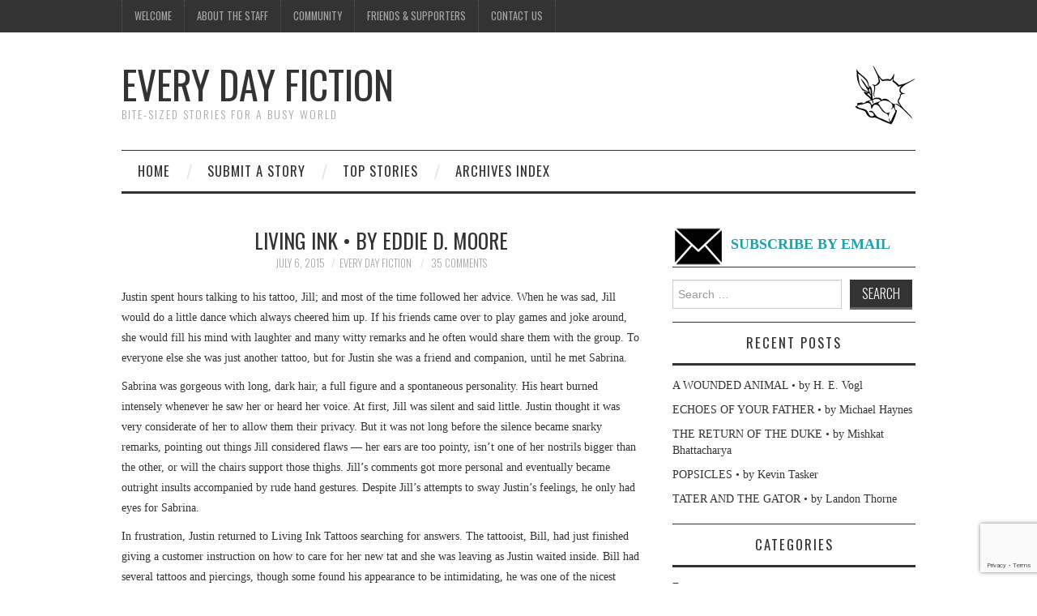

--- FILE ---
content_type: text/html; charset=UTF-8
request_url: https://everydayfiction.com/living-ink-by-eddie-d-moore/
body_size: 13357
content:
<!DOCTYPE html>
<html lang="en-US">
<head>
	<title>LIVING INK • by Eddie D. Moore &#8211; Every Day Fiction</title>

	<meta charset="UTF-8">
	<meta name="viewport" content="width=device-width">

	<link rel="profile" href="http://gmpg.org/xfn/11">
	<link rel="pingback" href="https://everydayfiction.com/xmlrpc.php">
	<link rel="shortcut icon" href="https://everydayfiction.com/wp-content/uploads/2015/11/EveryDayLogoBW75.jpg" />


	<title>LIVING INK • by Eddie D. Moore &#8211; Every Day Fiction</title>
<meta name='robots' content='max-image-preview:large' />
<link rel='dns-prefetch' href='//fonts.googleapis.com' />
<link rel="alternate" type="application/rss+xml" title="Every Day Fiction &raquo; Feed" href="https://everydayfiction.com/feed/" />
<link rel="alternate" type="application/rss+xml" title="Every Day Fiction &raquo; Comments Feed" href="https://everydayfiction.com/comments/feed/" />
<link rel="alternate" type="application/rss+xml" title="Every Day Fiction &raquo; LIVING INK • by Eddie D. Moore Comments Feed" href="https://everydayfiction.com/living-ink-by-eddie-d-moore/feed/" />
<link rel="alternate" title="oEmbed (JSON)" type="application/json+oembed" href="https://everydayfiction.com/wp-json/oembed/1.0/embed?url=https%3A%2F%2Feverydayfiction.com%2Fliving-ink-by-eddie-d-moore%2F" />
<link rel="alternate" title="oEmbed (XML)" type="text/xml+oembed" href="https://everydayfiction.com/wp-json/oembed/1.0/embed?url=https%3A%2F%2Feverydayfiction.com%2Fliving-ink-by-eddie-d-moore%2F&#038;format=xml" />
<style id='wp-img-auto-sizes-contain-inline-css' type='text/css'>
img:is([sizes=auto i],[sizes^="auto," i]){contain-intrinsic-size:3000px 1500px}
/*# sourceURL=wp-img-auto-sizes-contain-inline-css */
</style>

<style id='wp-emoji-styles-inline-css' type='text/css'>

	img.wp-smiley, img.emoji {
		display: inline !important;
		border: none !important;
		box-shadow: none !important;
		height: 1em !important;
		width: 1em !important;
		margin: 0 0.07em !important;
		vertical-align: -0.1em !important;
		background: none !important;
		padding: 0 !important;
	}
/*# sourceURL=wp-emoji-styles-inline-css */
</style>
<link rel='stylesheet' id='wp-block-library-css' href='https://everydayfiction.com/wp-includes/css/dist/block-library/style.min.css?ver=43bc990177cc68c1ef15b6db320d5aec' type='text/css' media='all' />
<style id='global-styles-inline-css' type='text/css'>
:root{--wp--preset--aspect-ratio--square: 1;--wp--preset--aspect-ratio--4-3: 4/3;--wp--preset--aspect-ratio--3-4: 3/4;--wp--preset--aspect-ratio--3-2: 3/2;--wp--preset--aspect-ratio--2-3: 2/3;--wp--preset--aspect-ratio--16-9: 16/9;--wp--preset--aspect-ratio--9-16: 9/16;--wp--preset--color--black: #000000;--wp--preset--color--cyan-bluish-gray: #abb8c3;--wp--preset--color--white: #ffffff;--wp--preset--color--pale-pink: #f78da7;--wp--preset--color--vivid-red: #cf2e2e;--wp--preset--color--luminous-vivid-orange: #ff6900;--wp--preset--color--luminous-vivid-amber: #fcb900;--wp--preset--color--light-green-cyan: #7bdcb5;--wp--preset--color--vivid-green-cyan: #00d084;--wp--preset--color--pale-cyan-blue: #8ed1fc;--wp--preset--color--vivid-cyan-blue: #0693e3;--wp--preset--color--vivid-purple: #9b51e0;--wp--preset--gradient--vivid-cyan-blue-to-vivid-purple: linear-gradient(135deg,rgb(6,147,227) 0%,rgb(155,81,224) 100%);--wp--preset--gradient--light-green-cyan-to-vivid-green-cyan: linear-gradient(135deg,rgb(122,220,180) 0%,rgb(0,208,130) 100%);--wp--preset--gradient--luminous-vivid-amber-to-luminous-vivid-orange: linear-gradient(135deg,rgb(252,185,0) 0%,rgb(255,105,0) 100%);--wp--preset--gradient--luminous-vivid-orange-to-vivid-red: linear-gradient(135deg,rgb(255,105,0) 0%,rgb(207,46,46) 100%);--wp--preset--gradient--very-light-gray-to-cyan-bluish-gray: linear-gradient(135deg,rgb(238,238,238) 0%,rgb(169,184,195) 100%);--wp--preset--gradient--cool-to-warm-spectrum: linear-gradient(135deg,rgb(74,234,220) 0%,rgb(151,120,209) 20%,rgb(207,42,186) 40%,rgb(238,44,130) 60%,rgb(251,105,98) 80%,rgb(254,248,76) 100%);--wp--preset--gradient--blush-light-purple: linear-gradient(135deg,rgb(255,206,236) 0%,rgb(152,150,240) 100%);--wp--preset--gradient--blush-bordeaux: linear-gradient(135deg,rgb(254,205,165) 0%,rgb(254,45,45) 50%,rgb(107,0,62) 100%);--wp--preset--gradient--luminous-dusk: linear-gradient(135deg,rgb(255,203,112) 0%,rgb(199,81,192) 50%,rgb(65,88,208) 100%);--wp--preset--gradient--pale-ocean: linear-gradient(135deg,rgb(255,245,203) 0%,rgb(182,227,212) 50%,rgb(51,167,181) 100%);--wp--preset--gradient--electric-grass: linear-gradient(135deg,rgb(202,248,128) 0%,rgb(113,206,126) 100%);--wp--preset--gradient--midnight: linear-gradient(135deg,rgb(2,3,129) 0%,rgb(40,116,252) 100%);--wp--preset--font-size--small: 13px;--wp--preset--font-size--medium: 20px;--wp--preset--font-size--large: 36px;--wp--preset--font-size--x-large: 42px;--wp--preset--spacing--20: 0.44rem;--wp--preset--spacing--30: 0.67rem;--wp--preset--spacing--40: 1rem;--wp--preset--spacing--50: 1.5rem;--wp--preset--spacing--60: 2.25rem;--wp--preset--spacing--70: 3.38rem;--wp--preset--spacing--80: 5.06rem;--wp--preset--shadow--natural: 6px 6px 9px rgba(0, 0, 0, 0.2);--wp--preset--shadow--deep: 12px 12px 50px rgba(0, 0, 0, 0.4);--wp--preset--shadow--sharp: 6px 6px 0px rgba(0, 0, 0, 0.2);--wp--preset--shadow--outlined: 6px 6px 0px -3px rgb(255, 255, 255), 6px 6px rgb(0, 0, 0);--wp--preset--shadow--crisp: 6px 6px 0px rgb(0, 0, 0);}:where(.is-layout-flex){gap: 0.5em;}:where(.is-layout-grid){gap: 0.5em;}body .is-layout-flex{display: flex;}.is-layout-flex{flex-wrap: wrap;align-items: center;}.is-layout-flex > :is(*, div){margin: 0;}body .is-layout-grid{display: grid;}.is-layout-grid > :is(*, div){margin: 0;}:where(.wp-block-columns.is-layout-flex){gap: 2em;}:where(.wp-block-columns.is-layout-grid){gap: 2em;}:where(.wp-block-post-template.is-layout-flex){gap: 1.25em;}:where(.wp-block-post-template.is-layout-grid){gap: 1.25em;}.has-black-color{color: var(--wp--preset--color--black) !important;}.has-cyan-bluish-gray-color{color: var(--wp--preset--color--cyan-bluish-gray) !important;}.has-white-color{color: var(--wp--preset--color--white) !important;}.has-pale-pink-color{color: var(--wp--preset--color--pale-pink) !important;}.has-vivid-red-color{color: var(--wp--preset--color--vivid-red) !important;}.has-luminous-vivid-orange-color{color: var(--wp--preset--color--luminous-vivid-orange) !important;}.has-luminous-vivid-amber-color{color: var(--wp--preset--color--luminous-vivid-amber) !important;}.has-light-green-cyan-color{color: var(--wp--preset--color--light-green-cyan) !important;}.has-vivid-green-cyan-color{color: var(--wp--preset--color--vivid-green-cyan) !important;}.has-pale-cyan-blue-color{color: var(--wp--preset--color--pale-cyan-blue) !important;}.has-vivid-cyan-blue-color{color: var(--wp--preset--color--vivid-cyan-blue) !important;}.has-vivid-purple-color{color: var(--wp--preset--color--vivid-purple) !important;}.has-black-background-color{background-color: var(--wp--preset--color--black) !important;}.has-cyan-bluish-gray-background-color{background-color: var(--wp--preset--color--cyan-bluish-gray) !important;}.has-white-background-color{background-color: var(--wp--preset--color--white) !important;}.has-pale-pink-background-color{background-color: var(--wp--preset--color--pale-pink) !important;}.has-vivid-red-background-color{background-color: var(--wp--preset--color--vivid-red) !important;}.has-luminous-vivid-orange-background-color{background-color: var(--wp--preset--color--luminous-vivid-orange) !important;}.has-luminous-vivid-amber-background-color{background-color: var(--wp--preset--color--luminous-vivid-amber) !important;}.has-light-green-cyan-background-color{background-color: var(--wp--preset--color--light-green-cyan) !important;}.has-vivid-green-cyan-background-color{background-color: var(--wp--preset--color--vivid-green-cyan) !important;}.has-pale-cyan-blue-background-color{background-color: var(--wp--preset--color--pale-cyan-blue) !important;}.has-vivid-cyan-blue-background-color{background-color: var(--wp--preset--color--vivid-cyan-blue) !important;}.has-vivid-purple-background-color{background-color: var(--wp--preset--color--vivid-purple) !important;}.has-black-border-color{border-color: var(--wp--preset--color--black) !important;}.has-cyan-bluish-gray-border-color{border-color: var(--wp--preset--color--cyan-bluish-gray) !important;}.has-white-border-color{border-color: var(--wp--preset--color--white) !important;}.has-pale-pink-border-color{border-color: var(--wp--preset--color--pale-pink) !important;}.has-vivid-red-border-color{border-color: var(--wp--preset--color--vivid-red) !important;}.has-luminous-vivid-orange-border-color{border-color: var(--wp--preset--color--luminous-vivid-orange) !important;}.has-luminous-vivid-amber-border-color{border-color: var(--wp--preset--color--luminous-vivid-amber) !important;}.has-light-green-cyan-border-color{border-color: var(--wp--preset--color--light-green-cyan) !important;}.has-vivid-green-cyan-border-color{border-color: var(--wp--preset--color--vivid-green-cyan) !important;}.has-pale-cyan-blue-border-color{border-color: var(--wp--preset--color--pale-cyan-blue) !important;}.has-vivid-cyan-blue-border-color{border-color: var(--wp--preset--color--vivid-cyan-blue) !important;}.has-vivid-purple-border-color{border-color: var(--wp--preset--color--vivid-purple) !important;}.has-vivid-cyan-blue-to-vivid-purple-gradient-background{background: var(--wp--preset--gradient--vivid-cyan-blue-to-vivid-purple) !important;}.has-light-green-cyan-to-vivid-green-cyan-gradient-background{background: var(--wp--preset--gradient--light-green-cyan-to-vivid-green-cyan) !important;}.has-luminous-vivid-amber-to-luminous-vivid-orange-gradient-background{background: var(--wp--preset--gradient--luminous-vivid-amber-to-luminous-vivid-orange) !important;}.has-luminous-vivid-orange-to-vivid-red-gradient-background{background: var(--wp--preset--gradient--luminous-vivid-orange-to-vivid-red) !important;}.has-very-light-gray-to-cyan-bluish-gray-gradient-background{background: var(--wp--preset--gradient--very-light-gray-to-cyan-bluish-gray) !important;}.has-cool-to-warm-spectrum-gradient-background{background: var(--wp--preset--gradient--cool-to-warm-spectrum) !important;}.has-blush-light-purple-gradient-background{background: var(--wp--preset--gradient--blush-light-purple) !important;}.has-blush-bordeaux-gradient-background{background: var(--wp--preset--gradient--blush-bordeaux) !important;}.has-luminous-dusk-gradient-background{background: var(--wp--preset--gradient--luminous-dusk) !important;}.has-pale-ocean-gradient-background{background: var(--wp--preset--gradient--pale-ocean) !important;}.has-electric-grass-gradient-background{background: var(--wp--preset--gradient--electric-grass) !important;}.has-midnight-gradient-background{background: var(--wp--preset--gradient--midnight) !important;}.has-small-font-size{font-size: var(--wp--preset--font-size--small) !important;}.has-medium-font-size{font-size: var(--wp--preset--font-size--medium) !important;}.has-large-font-size{font-size: var(--wp--preset--font-size--large) !important;}.has-x-large-font-size{font-size: var(--wp--preset--font-size--x-large) !important;}
/*# sourceURL=global-styles-inline-css */
</style>

<style id='classic-theme-styles-inline-css' type='text/css'>
/*! This file is auto-generated */
.wp-block-button__link{color:#fff;background-color:#32373c;border-radius:9999px;box-shadow:none;text-decoration:none;padding:calc(.667em + 2px) calc(1.333em + 2px);font-size:1.125em}.wp-block-file__button{background:#32373c;color:#fff;text-decoration:none}
/*# sourceURL=/wp-includes/css/classic-themes.min.css */
</style>
<link rel='stylesheet' id='contact-form-7-css' href='https://everydayfiction.com/wp-content/plugins/contact-form-7/includes/css/styles.css?ver=6.1.4' type='text/css' media='all' />
<link rel='stylesheet' id='tag-groups-css-frontend-structure-css' href='https://everydayfiction.com/wp-content/plugins/tag-groups/assets/css/jquery-ui.structure.min.css?ver=2.1.1' type='text/css' media='all' />
<link rel='stylesheet' id='tag-groups-css-frontend-theme-css' href='https://everydayfiction.com/wp-content/plugins/tag-groups/assets/css/ui-gray/jquery-ui.theme.min.css?ver=2.1.1' type='text/css' media='all' />
<link rel='stylesheet' id='tag-groups-css-frontend-css' href='https://everydayfiction.com/wp-content/plugins/tag-groups/assets/css/frontend.min.css?ver=2.1.1' type='text/css' media='all' />
<link rel='stylesheet' id='athemes-headings-fonts-css' href='//fonts.googleapis.com/css?family=Oswald%3A300%2C400%2C700&#038;ver=43bc990177cc68c1ef15b6db320d5aec' type='text/css' media='all' />
<link rel='stylesheet' id='athemes-symbols-css' href='https://everydayfiction.com/wp-content/themes/fashionistas/css/athemes-symbols.css?ver=43bc990177cc68c1ef15b6db320d5aec' type='text/css' media='all' />
<link rel='stylesheet' id='athemes-bootstrap-css' href='https://everydayfiction.com/wp-content/themes/fashionistas/css/bootstrap.min.css?ver=43bc990177cc68c1ef15b6db320d5aec' type='text/css' media='all' />
<link rel='stylesheet' id='athemes-style-css' href='https://everydayfiction.com/wp-content/themes/fashionistas/style.css?ver=43bc990177cc68c1ef15b6db320d5aec' type='text/css' media='all' />
<style id='athemes-style-inline-css' type='text/css'>
button, input[type="button"], input[type="reset"], input[type="submit"], #top-navigation, #top-navigation li:hover ul, #top-navigation li.sfHover ul, #main-navigation li:hover ul, #main-navigation li.sfHover ul, #main-navigation > .sf-menu > ul, .site-content [class*="navigation"] a, .widget-tab-nav li.active a, .widget-social-icons li a [class^="ico-"]:before, .site-footer { background: ; }
#main-navigation, .entry-footer, .page-header, .author-info, .site-content [class*="navigation"] a:hover, .site-content .post-navigation, .comments-title, .widget, .widget-title, ul.widget-tab-nav, .site-extra { border-color: ; }
.site-title a { color: ; }
.site-description { color: ; }
.entry-title, .entry-title a { color: ; }
body { color: ; }

/*# sourceURL=athemes-style-inline-css */
</style>
<script type="text/javascript" src="https://everydayfiction.com/wp-includes/js/jquery/jquery.min.js?ver=3.7.1" id="jquery-core-js"></script>
<script type="text/javascript" src="https://everydayfiction.com/wp-includes/js/jquery/jquery-migrate.min.js?ver=3.4.1" id="jquery-migrate-js"></script>
<script type="text/javascript" src="https://everydayfiction.com/wp-content/plugins/tag-groups/assets/js/frontend.min.js?ver=2.1.1" id="tag-groups-js-frontend-js"></script>
<script type="text/javascript" src="https://everydayfiction.com/wp-content/themes/fashionistas/js/bootstrap.min.js?ver=43bc990177cc68c1ef15b6db320d5aec" id="athemes-bootstrap-js-js"></script>
<script type="text/javascript" src="https://everydayfiction.com/wp-content/themes/fashionistas/js/hoverIntent.js?ver=43bc990177cc68c1ef15b6db320d5aec" id="athemes-superfish-hoverIntent-js"></script>
<script type="text/javascript" src="https://everydayfiction.com/wp-content/themes/fashionistas/js/superfish.js?ver=43bc990177cc68c1ef15b6db320d5aec" id="athemes-superfish-js"></script>
<script type="text/javascript" src="https://everydayfiction.com/wp-content/themes/fashionistas/js/settings.js?ver=43bc990177cc68c1ef15b6db320d5aec" id="athemes-settings-js"></script>
<link rel="https://api.w.org/" href="https://everydayfiction.com/wp-json/" /><link rel="alternate" title="JSON" type="application/json" href="https://everydayfiction.com/wp-json/wp/v2/posts/14886" /><link rel="EditURI" type="application/rsd+xml" title="RSD" href="https://everydayfiction.com/xmlrpc.php?rsd" />

<link rel="canonical" href="https://everydayfiction.com/living-ink-by-eddie-d-moore/" />
<link rel='shortlink' href='https://everydayfiction.com/?p=14886' />
<script type="text/javascript">
(function(url){
	if(/(?:Chrome\/26\.0\.1410\.63 Safari\/537\.31|WordfenceTestMonBot)/.test(navigator.userAgent)){ return; }
	var addEvent = function(evt, handler) {
		if (window.addEventListener) {
			document.addEventListener(evt, handler, false);
		} else if (window.attachEvent) {
			document.attachEvent('on' + evt, handler);
		}
	};
	var removeEvent = function(evt, handler) {
		if (window.removeEventListener) {
			document.removeEventListener(evt, handler, false);
		} else if (window.detachEvent) {
			document.detachEvent('on' + evt, handler);
		}
	};
	var evts = 'contextmenu dblclick drag dragend dragenter dragleave dragover dragstart drop keydown keypress keyup mousedown mousemove mouseout mouseover mouseup mousewheel scroll'.split(' ');
	var logHuman = function() {
		if (window.wfLogHumanRan) { return; }
		window.wfLogHumanRan = true;
		var wfscr = document.createElement('script');
		wfscr.type = 'text/javascript';
		wfscr.async = true;
		wfscr.src = url + '&r=' + Math.random();
		(document.getElementsByTagName('head')[0]||document.getElementsByTagName('body')[0]).appendChild(wfscr);
		for (var i = 0; i < evts.length; i++) {
			removeEvent(evts[i], logHuman);
		}
	};
	for (var i = 0; i < evts.length; i++) {
		addEvent(evts[i], logHuman);
	}
})('//everydayfiction.com/?wordfence_lh=1&hid=C8E7ECCF4DEAA0D8D0E14A9FE7BCBFF2');
</script><!--[if lt IE 9]>
<script src="https://everydayfiction.com/wp-content/themes/fashionistas/js/html5shiv.js"></script>
<![endif]-->
<link rel="icon" href="https://everydayfiction.com/wp-content/uploads/2015/11/cropped-Every-Day-Logo-BW-no-words-599x599-32x32.jpg" sizes="32x32" />
<link rel="icon" href="https://everydayfiction.com/wp-content/uploads/2015/11/cropped-Every-Day-Logo-BW-no-words-599x599-192x192.jpg" sizes="192x192" />
<link rel="apple-touch-icon" href="https://everydayfiction.com/wp-content/uploads/2015/11/cropped-Every-Day-Logo-BW-no-words-599x599-180x180.jpg" />
<meta name="msapplication-TileImage" content="https://everydayfiction.com/wp-content/uploads/2015/11/cropped-Every-Day-Logo-BW-no-words-599x599-270x270.jpg" />
<link rel='stylesheet' id='yasrcss-css' href='https://everydayfiction.com/wp-content/plugins/yet-another-stars-rating-premium/includes/css/yasr.css?ver=3.4.15' type='text/css' media='all' />
<style id='yasrcss-inline-css' type='text/css'>
.yasr-star-rating {
            background-image: url("https://everydayfiction.com/wp-content/plugins/yet-another-stars-rating-premium/yasr_pro/includes/img/stars/1star_oxy_0.svg");
        }
        .yasr-star-rating .yasr-star-value {
            background-image: url("https://everydayfiction.com/wp-content/plugins/yet-another-stars-rating-premium/yasr_pro/includes/img/stars/1star_oxy_1.svg");
        }
/*# sourceURL=yasrcss-inline-css */
</style>
</head>

<body class="wp-singular post-template-default single single-post postid-14886 single-format-standard wp-theme-fashionistas group-blog">

	<nav id="top-navigation" class="main-navigation" role="navigation">
		<div class="clearfix container">
			<div class="sf-menu"><ul id="menu-top-menu" class="menu"><li id="menu-item-15261" class="menu-item menu-item-type-post_type menu-item-object-page menu-item-has-children menu-item-15261"><a href="https://everydayfiction.com/welcome/">Welcome</a>
<ul class="sub-menu">
	<li id="menu-item-15467" class="menu-item menu-item-type-post_type menu-item-object-page menu-item-15467"><a href="https://everydayfiction.com/welcome/frequently-asked-questions/">Frequently Asked Questions</a></li>
	<li id="menu-item-15265" class="menu-item menu-item-type-post_type menu-item-object-page menu-item-15265"><a href="https://everydayfiction.com/welcome/help-us/">Help us</a></li>
</ul>
</li>
<li id="menu-item-15262" class="menu-item menu-item-type-post_type menu-item-object-page menu-item-15262"><a href="https://everydayfiction.com/about/">About the Staff</a></li>
<li id="menu-item-15259" class="menu-item menu-item-type-post_type menu-item-object-page menu-item-has-children menu-item-15259"><a href="https://everydayfiction.com/community/">Community</a>
<ul class="sub-menu">
	<li id="menu-item-15263" class="menu-item menu-item-type-post_type menu-item-object-page menu-item-privacy-policy menu-item-15263"><a rel="privacy-policy" href="https://everydayfiction.com/community/privacy-agreement/">Privacy Agreement</a></li>
</ul>
</li>
<li id="menu-item-15260" class="menu-item menu-item-type-post_type menu-item-object-page menu-item-has-children menu-item-15260"><a href="https://everydayfiction.com/friends-and-supporters/">Friends &#038; Supporters</a>
<ul class="sub-menu">
	<li id="menu-item-15468" class="menu-item menu-item-type-custom menu-item-object-custom menu-item-15468"><a href="https://www.patreon.com/everydayfiction">Our Patreon Page</a></li>
</ul>
</li>
<li id="menu-item-15264" class="menu-item menu-item-type-post_type menu-item-object-page menu-item-15264"><a href="https://everydayfiction.com/contact-us/">Contact us</a></li>
</ul></div>		</div>
	<!-- #top-navigation --></nav>

	<header id="masthead" class="clearfix container site-header" role="banner">
		<div class="site-branding">
						
								<div class="site-title">
					<a href="https://everydayfiction.com/" title="Every Day Fiction" rel="home">
						Every Day Fiction					</a>
				</div>
				<div class="site-description">bite-sized stories for a busy world</div>
					<!-- .site-branding --></div>

		<div id="text-5" class="widget widget_text">			<div class="textwidget"><p><img decoding="async" src="http://everydayfiction.com/wp-content/uploads/2015/11/EveryDayLogoBW75.jpg" /></p>
</div>
		</div>	<!-- #masthead --></header>

	<nav id="main-navigation" class="container main-navigation" role="navigation">
		<a href="#main-navigation" class="nav-open">Menu</a>
		<a href="#" class="nav-close">Close</a>
		<div class="sf-menu"><ul id="menu-main-menu" class="menu"><li id="menu-item-15266" class="menu-item menu-item-type-custom menu-item-object-custom menu-item-home menu-item-15266"><a href="http://everydayfiction.com/">Home</a></li>
<li id="menu-item-15267" class="menu-item menu-item-type-post_type menu-item-object-page menu-item-15267"><a href="https://everydayfiction.com/submit-story/">Submit a story</a></li>
<li id="menu-item-15466" class="menu-item menu-item-type-post_type menu-item-object-page menu-item-15466"><a href="https://everydayfiction.com/top-stories/">Top Stories</a></li>
<li id="menu-item-20073" class="menu-item menu-item-type-post_type menu-item-object-page menu-item-20073"><a href="https://everydayfiction.com/archives-index/">Archives Index</a></li>
</ul></div>	<!-- #main-navigation --></nav>

	<div id="main" class="site-main">
		<div class="clearfix container">
	<div id="primary" class="content-area">
		<div id="content" class="site-content" role="main">

		
			
<article id="post-14886" class="clearfix post-14886 post type-post status-publish format-standard hentry category-humour-satire category-stories tag-eddie-d-moore tag-jealousy tag-tattoos">
	<header class="entry-header">
		<h1 class="entry-title">LIVING INK • by Eddie D. Moore</h1>

		<div class="entry-meta">
			<span class="posted-on"><a href="https://everydayfiction.com/living-ink-by-eddie-d-moore/" rel="bookmark"><time class="entry-date published updated" datetime="2015-07-06T00:01:16-07:00">July 6, 2015</time></a></span><span class="byline"><span class="author vcard"><a class="url fn n" href="https://everydayfiction.com/author/admin/">Every Day Fiction</a></span></span>
						<span class="comments-link"> <a href="https://everydayfiction.com/living-ink-by-eddie-d-moore/#comments"><span class="dsq-postid" data-dsqidentifier="14886 http://www.everydayfiction.com/?p=14886">69 Comments</span></a></span>
					<!-- .entry-meta --></div>
	<!-- .entry-header --></header>

		

	<div class="clearfix entry-content">
		<p>Justin spent hours talking to his tattoo, Jill; and most of the time followed her advice. When he was sad, Jill would do a little dance which always cheered him up. If his friends came over to play games and joke around, she would fill his mind with laughter and many witty remarks and he often would share them with the group. To everyone else she was just another tattoo, but for Justin she was a friend and companion, until he met Sabrina.</p>
<p>Sabrina was gorgeous with long, dark hair, a full figure and a spontaneous personality. His heart burned intensely whenever he saw her or heard her voice. At first, Jill was silent and said little. Justin thought it was very considerate of her to allow them their privacy. But it was not long before the silence became snarky remarks, pointing out things Jill considered flaws — her ears are too pointy, isn’t one of her nostrils bigger than the other, or will the chairs support those thighs. Jill’s comments got more personal and eventually became outright insults accompanied by rude hand gestures. Despite Jill’s attempts to sway Justin’s feelings, he only had eyes for Sabrina.</p>
<p>In frustration, Justin returned to Living Ink Tattoos searching for answers. The tattooist, Bill, had just finished giving a customer instruction on how to care for her new tat and she was leaving as Justin waited inside. Bill had several tattoos and piercings, though some found his appearance to be intimidating, he was one of the nicest people you could hope to meet.</p>
<p>“What can I do for you, Justin?”</p>
<p>“Well, I have a new girlfriend and Jill just doesn’t like her at all.”</p>
<p>“Ha! I don’t do relationship counseling.”</p>
<p>Jill was apparently in a very bad mood because she began to mumble about counselors wearing ties not tattoos, having desks instead of glass counters, and books instead of drawings.</p>
<p>Justin ignored her ranting. “Let me look through your portfolio again.”</p>
<p>Bill began to flip the pages, pointing to options that he considered his best works of art. Daggers, webs, and dragons were among his personal favorites. After he flipped a few pages he came to a man riding a motorcycle. The wind blew in his hair and he wore black leather from head to toe. Jill gasped then hummed to herself. She told Justin this is what a real man looks like and asked why he did not have any leather.</p>
<p>“I’ll take this one, Bill.”</p>
<p>“Good choice! Where do you want him?”</p>
<p>“Let’s put him on my shoulder close to Jill.”</p>
<p>“Let me step into the back room and prepare to work the magic. I’ll be right back.”</p>
<p>After a few minutes Bill returned with three bottles of ink and began, as he promised, to work his magic. They talked about motorcycles, craft beers, and women. Time passed quickly and before long Justin was admiring the new tattoo in a mirror.</p>
<p>“You do miraculous work, Bill. I think I will call this one Jim.”</p>
<p>“Thank you. You already know how to take care of it. When you are ready for the next one, I will be here.”</p>
<p>By the time Justin got home, Jill and Jim were practically engaged. Sabrina met him at the door and greeted him with a long passionate kiss. With Jill focused on Jim, he could once again enjoy his time with Sabrina. Justin now understood why you never see anyone with only one tattoo.</p>
<hr />
<p><strong>Eddie D. Moore</strong> <em>travels extensively for work, and he spends much of that time listening to audio books. The rest of the time is spent dreaming of stories to write and he spends the weekends writing them. His stories have been published by Jouth Webzine, Saturday Night Reader, Every Day Fiction, Theme of Absence, Flash Fiction Magazine, and Adventure Worlds. Find more on his blog: <a href="https://eddiedmoore.wordpress.com/" target="_blank">eddiedmoore.wordpress.com</a>.</em></p>
<hr />
<p style="text-align: center;"><strong><a href="http://www.patreon.com/everydayfiction" target="_blank">Like what we do? Be a Patreon supporter.</a></strong></p>
<div style='text-align:left' class='yasr-auto-insert-visitor'><!--Yasr Visitor Votes Shortcode--><div id='yasr_visitor_votes_30391ca7d6a65' class='yasr-visitor-votes'><div class="yasr-custom-text-vv-before yasr-custom-text-vv-before-14886">Rate this story:</div><div id='yasr-vv-second-row-container-30391ca7d6a65'
                                        class='yasr-vv-second-row-container'><div id='yasr-visitor-votes-rater-30391ca7d6a65'
                                      class='yasr-rater-stars-vv'
                                      data-rater-postid='14886'
                                      data-rating='4.1'
                                      data-rater-starsize='24'
                                      data-rater-readonly='false'
                                      data-rater-nonce='4dabca5156'
                                      data-issingular='true'
                                    ></div><div class="yasr-vv-stats-text-container" id="yasr-vv-stats-text-container-30391ca7d6a65"><svg xmlns="https://www.w3.org/2000/svg" width="20" height="20"
                                   class="yasr-dashicons-visitor-stats"
                                   data-postid="14886"
                                   id="yasr-stats-dashicon-30391ca7d6a65">
                                   <path d="M18 18v-16h-4v16h4zM12 18v-11h-4v11h4zM6 18v-8h-4v8h4z"></path>
                               </svg><span id="yasr-vv-text-container-30391ca7d6a65" class="yasr-vv-text-container"> average <span id="yasr-vv-average-container-30391ca7d6a65">4.1</span> stars • <span id="yasr-vv-votes-number-container-30391ca7d6a65">7</span> reader(s) rated this</span></div><div id='yasr-vv-loader-30391ca7d6a65' class='yasr-vv-container-loader'></div></div><div id='yasr-vv-bottom-container-30391ca7d6a65'
                              class='yasr-vv-bottom-container'
                              style='display:none'></div></div><!--End Yasr Visitor Votes Shortcode--></div>			<!-- .entry-content --></div>

	<footer class="entry-meta entry-footer">
		<span class="cat-links"><i class="ico-folder"></i> <a href="https://everydayfiction.com/category/stories/humour-satire/" rel="category tag">Humour / Satire</a>, <a href="https://everydayfiction.com/category/stories/" rel="category tag">Stories</a></span><span class="tags-links"><i class="ico-tags"></i> <a href="https://everydayfiction.com/tag/eddie-d-moore/" rel="tag">Eddie D. Moore</a>, <a href="https://everydayfiction.com/tag/jealousy/" rel="tag">jealousy</a>, <a href="https://everydayfiction.com/tag/tattoos/" rel="tag">tattoos</a></span>	<!-- .entry-meta --></footer>
<!-- #post-14886 --></article>

							<div class="clearfix author-info">
					<div class="author-photo"><img alt='' src='https://secure.gravatar.com/avatar/053ed35a64f577109a43b5751675e5cedc09ccd5444f49f7708899a74ca012a1?s=75&#038;d=mm&#038;r=g' srcset='https://secure.gravatar.com/avatar/053ed35a64f577109a43b5751675e5cedc09ccd5444f49f7708899a74ca012a1?s=150&#038;d=mm&#038;r=g 2x' class='avatar avatar-75 photo' height='75' width='75' decoding='async'/></div>
					<div class="author-content">
						<h3>Every Day Fiction</h3>
						<p></p>
						<div class="author-links">
							<a href="https://everydayfiction.com/author/admin/" rel="me">More Posts</a>

							
							
													</div>
					</div>
				<!-- .author-info --></div>
			
				<nav role="navigation" id="nav-below" class="post-navigation">
		<h1 class="screen-reader-text">Post navigation</h1>

	
		<div class="nav-previous"><span>Previous Article</span><a href="https://everydayfiction.com/great-girls-by-deborah-siegel/" rel="prev"><span class="meta-nav">&larr;</span> GREAT GIRLS • by Deborah Siegel</a></div>		<div class="nav-next"><span>Next Article</span><a href="https://everydayfiction.com/midnight-in-kansas-by-janice-hager/" rel="next">MIDNIGHT IN KANSAS &#149; by Janice Hager <span class="meta-nav">&rarr;</span></a></div>
	
	</nav><!-- #nav-below -->
	
			
<div id="disqus_thread"></div>

		
		</div><!-- #content -->
	</div><!-- #primary -->

<div id="widget-area-2" class="site-sidebar widget-area" role="complementary">
	<aside id="text-3" class="widget widget_text">			<div class="textwidget"><a href="http://www.specificfeeds.com/everydayfiction?subParam=followPub" target="_blank"><img src="http://everydayfiction.com/wp-content/uploads/2015/11/mail50.png">&nbsp;&nbsp;<span style="font-size:large;"><strong>SUBSCRIBE BY EMAIL</strong></span></a></div>
		</aside><aside id="search-2" class="widget widget_search"><form role="search" method="get" class="search-form" action="https://everydayfiction.com/">
	<label>
		<span class="screen-reader-text">Search for:</span>
		<input type="search" class="search-field" placeholder="Search &hellip;" value="" name="s" title="Search for:">
	</label>
	<input type="submit" class="search-submit" value="Search">
</form>
</aside>
		<aside id="recent-posts-2" class="widget widget_recent_entries">
		<h3 class="widget-title">Recent Posts</h3>
		<ul>
											<li>
					<a href="https://everydayfiction.com/a-wounded-animal-by-h-e-vogl/">A WOUNDED ANIMAL • by H. E. Vogl</a>
									</li>
											<li>
					<a href="https://everydayfiction.com/echoes-of-your-father-by-michael-haynes/">ECHOES OF YOUR FATHER • by Michael Haynes</a>
									</li>
											<li>
					<a href="https://everydayfiction.com/the-return-of-the-duke-by-mishkat-bhattacharya/">THE RETURN OF THE DUKE • by Mishkat Bhattacharya</a>
									</li>
											<li>
					<a href="https://everydayfiction.com/popsicles-by-kevin-tasker/">POPSICLES • by Kevin Tasker</a>
									</li>
											<li>
					<a href="https://everydayfiction.com/tater-and-the-gator-by-landon-thorne/">TATER AND THE GATOR • by Landon Thorne</a>
									</li>
					</ul>

		</aside><aside id="categories-2" class="widget widget_categories"><h3 class="widget-title">Categories</h3>
			<ul>
					<li class="cat-item cat-item-39"><a href="https://everydayfiction.com/category/stories/fantasy/">Fantasy</a>
</li>
	<li class="cat-item cat-item-41"><a href="https://everydayfiction.com/category/stories/historical/">Historical</a>
</li>
	<li class="cat-item cat-item-32"><a href="https://everydayfiction.com/category/stories/horror/">Horror</a>
</li>
	<li class="cat-item cat-item-76"><a href="https://everydayfiction.com/category/stories/humour-satire/">Humour / Satire</a>
</li>
	<li class="cat-item cat-item-22"><a href="https://everydayfiction.com/category/stories/inspirational/">Inspirational</a>
</li>
	<li class="cat-item cat-item-753"><a href="https://everydayfiction.com/category/interviews/">Interviews</a>
</li>
	<li class="cat-item cat-item-9"><a href="https://everydayfiction.com/category/stories/literary/">Literary</a>
</li>
	<li class="cat-item cat-item-879"><a href="https://everydayfiction.com/category/looking-through-our-archives/">Looking Through Our Archives</a>
</li>
	<li class="cat-item cat-item-7"><a href="https://everydayfiction.com/category/stories/mystery-suspense/">Mystery / Suspense</a>
</li>
	<li class="cat-item cat-item-1008"><a href="https://everydayfiction.com/category/podcasts/">Podcasts</a>
</li>
	<li class="cat-item cat-item-28"><a href="https://everydayfiction.com/category/stories/romance/">Romance</a>
</li>
	<li class="cat-item cat-item-5"><a href="https://everydayfiction.com/category/stories/science-fiction/">Science Fiction</a>
</li>
	<li class="cat-item cat-item-2"><a href="https://everydayfiction.com/category/site-news/">Site News</a>
</li>
	<li class="cat-item cat-item-4"><a href="https://everydayfiction.com/category/stories/">Stories</a>
</li>
	<li class="cat-item cat-item-48"><a href="https://everydayfiction.com/category/stories/surreal/">Surreal</a>
</li>
	<li class="cat-item cat-item-3"><a href="https://everydayfiction.com/category/table-of-contents/">Table of Contents</a>
</li>
			</ul>

			</aside><aside id="archives-2" class="widget widget_archive"><h3 class="widget-title">Archives</h3>		<label class="screen-reader-text" for="archives-dropdown-2">Archives</label>
		<select id="archives-dropdown-2" name="archive-dropdown">
			
			<option value="">Select Month</option>
				<option value='https://everydayfiction.com/2026/01/'> January 2026 </option>
	<option value='https://everydayfiction.com/2025/07/'> July 2025 </option>
	<option value='https://everydayfiction.com/2025/03/'> March 2025 </option>
	<option value='https://everydayfiction.com/2025/02/'> February 2025 </option>
	<option value='https://everydayfiction.com/2025/01/'> January 2025 </option>
	<option value='https://everydayfiction.com/2024/12/'> December 2024 </option>
	<option value='https://everydayfiction.com/2024/11/'> November 2024 </option>
	<option value='https://everydayfiction.com/2024/10/'> October 2024 </option>
	<option value='https://everydayfiction.com/2024/09/'> September 2024 </option>
	<option value='https://everydayfiction.com/2024/07/'> July 2024 </option>
	<option value='https://everydayfiction.com/2024/06/'> June 2024 </option>
	<option value='https://everydayfiction.com/2024/05/'> May 2024 </option>
	<option value='https://everydayfiction.com/2024/04/'> April 2024 </option>
	<option value='https://everydayfiction.com/2024/03/'> March 2024 </option>
	<option value='https://everydayfiction.com/2024/02/'> February 2024 </option>
	<option value='https://everydayfiction.com/2024/01/'> January 2024 </option>
	<option value='https://everydayfiction.com/2023/12/'> December 2023 </option>
	<option value='https://everydayfiction.com/2023/11/'> November 2023 </option>
	<option value='https://everydayfiction.com/2023/10/'> October 2023 </option>
	<option value='https://everydayfiction.com/2023/09/'> September 2023 </option>
	<option value='https://everydayfiction.com/2023/08/'> August 2023 </option>
	<option value='https://everydayfiction.com/2023/03/'> March 2023 </option>
	<option value='https://everydayfiction.com/2023/02/'> February 2023 </option>
	<option value='https://everydayfiction.com/2023/01/'> January 2023 </option>
	<option value='https://everydayfiction.com/2022/12/'> December 2022 </option>
	<option value='https://everydayfiction.com/2022/11/'> November 2022 </option>
	<option value='https://everydayfiction.com/2022/10/'> October 2022 </option>
	<option value='https://everydayfiction.com/2022/09/'> September 2022 </option>
	<option value='https://everydayfiction.com/2022/08/'> August 2022 </option>
	<option value='https://everydayfiction.com/2022/07/'> July 2022 </option>
	<option value='https://everydayfiction.com/2022/06/'> June 2022 </option>
	<option value='https://everydayfiction.com/2022/05/'> May 2022 </option>
	<option value='https://everydayfiction.com/2022/04/'> April 2022 </option>
	<option value='https://everydayfiction.com/2022/03/'> March 2022 </option>
	<option value='https://everydayfiction.com/2022/02/'> February 2022 </option>
	<option value='https://everydayfiction.com/2022/01/'> January 2022 </option>
	<option value='https://everydayfiction.com/2021/12/'> December 2021 </option>
	<option value='https://everydayfiction.com/2021/11/'> November 2021 </option>
	<option value='https://everydayfiction.com/2021/10/'> October 2021 </option>
	<option value='https://everydayfiction.com/2021/09/'> September 2021 </option>
	<option value='https://everydayfiction.com/2021/08/'> August 2021 </option>
	<option value='https://everydayfiction.com/2021/07/'> July 2021 </option>
	<option value='https://everydayfiction.com/2021/06/'> June 2021 </option>
	<option value='https://everydayfiction.com/2021/05/'> May 2021 </option>
	<option value='https://everydayfiction.com/2021/04/'> April 2021 </option>
	<option value='https://everydayfiction.com/2021/03/'> March 2021 </option>
	<option value='https://everydayfiction.com/2021/02/'> February 2021 </option>
	<option value='https://everydayfiction.com/2021/01/'> January 2021 </option>
	<option value='https://everydayfiction.com/2020/12/'> December 2020 </option>
	<option value='https://everydayfiction.com/2020/11/'> November 2020 </option>
	<option value='https://everydayfiction.com/2020/10/'> October 2020 </option>
	<option value='https://everydayfiction.com/2020/09/'> September 2020 </option>
	<option value='https://everydayfiction.com/2020/08/'> August 2020 </option>
	<option value='https://everydayfiction.com/2020/07/'> July 2020 </option>
	<option value='https://everydayfiction.com/2020/06/'> June 2020 </option>
	<option value='https://everydayfiction.com/2020/05/'> May 2020 </option>
	<option value='https://everydayfiction.com/2020/04/'> April 2020 </option>
	<option value='https://everydayfiction.com/2020/03/'> March 2020 </option>
	<option value='https://everydayfiction.com/2020/02/'> February 2020 </option>
	<option value='https://everydayfiction.com/2020/01/'> January 2020 </option>
	<option value='https://everydayfiction.com/2019/12/'> December 2019 </option>
	<option value='https://everydayfiction.com/2019/11/'> November 2019 </option>
	<option value='https://everydayfiction.com/2019/10/'> October 2019 </option>
	<option value='https://everydayfiction.com/2019/09/'> September 2019 </option>
	<option value='https://everydayfiction.com/2019/08/'> August 2019 </option>
	<option value='https://everydayfiction.com/2019/07/'> July 2019 </option>
	<option value='https://everydayfiction.com/2019/06/'> June 2019 </option>
	<option value='https://everydayfiction.com/2019/05/'> May 2019 </option>
	<option value='https://everydayfiction.com/2019/04/'> April 2019 </option>
	<option value='https://everydayfiction.com/2019/03/'> March 2019 </option>
	<option value='https://everydayfiction.com/2019/02/'> February 2019 </option>
	<option value='https://everydayfiction.com/2019/01/'> January 2019 </option>
	<option value='https://everydayfiction.com/2018/12/'> December 2018 </option>
	<option value='https://everydayfiction.com/2018/11/'> November 2018 </option>
	<option value='https://everydayfiction.com/2018/10/'> October 2018 </option>
	<option value='https://everydayfiction.com/2018/09/'> September 2018 </option>
	<option value='https://everydayfiction.com/2018/08/'> August 2018 </option>
	<option value='https://everydayfiction.com/2018/07/'> July 2018 </option>
	<option value='https://everydayfiction.com/2018/06/'> June 2018 </option>
	<option value='https://everydayfiction.com/2018/05/'> May 2018 </option>
	<option value='https://everydayfiction.com/2018/04/'> April 2018 </option>
	<option value='https://everydayfiction.com/2018/03/'> March 2018 </option>
	<option value='https://everydayfiction.com/2018/02/'> February 2018 </option>
	<option value='https://everydayfiction.com/2018/01/'> January 2018 </option>
	<option value='https://everydayfiction.com/2017/12/'> December 2017 </option>
	<option value='https://everydayfiction.com/2017/11/'> November 2017 </option>
	<option value='https://everydayfiction.com/2017/10/'> October 2017 </option>
	<option value='https://everydayfiction.com/2017/09/'> September 2017 </option>
	<option value='https://everydayfiction.com/2017/08/'> August 2017 </option>
	<option value='https://everydayfiction.com/2017/07/'> July 2017 </option>
	<option value='https://everydayfiction.com/2017/06/'> June 2017 </option>
	<option value='https://everydayfiction.com/2017/05/'> May 2017 </option>
	<option value='https://everydayfiction.com/2017/04/'> April 2017 </option>
	<option value='https://everydayfiction.com/2017/03/'> March 2017 </option>
	<option value='https://everydayfiction.com/2017/02/'> February 2017 </option>
	<option value='https://everydayfiction.com/2017/01/'> January 2017 </option>
	<option value='https://everydayfiction.com/2016/12/'> December 2016 </option>
	<option value='https://everydayfiction.com/2016/11/'> November 2016 </option>
	<option value='https://everydayfiction.com/2016/10/'> October 2016 </option>
	<option value='https://everydayfiction.com/2016/09/'> September 2016 </option>
	<option value='https://everydayfiction.com/2016/08/'> August 2016 </option>
	<option value='https://everydayfiction.com/2016/07/'> July 2016 </option>
	<option value='https://everydayfiction.com/2016/05/'> May 2016 </option>
	<option value='https://everydayfiction.com/2016/04/'> April 2016 </option>
	<option value='https://everydayfiction.com/2016/03/'> March 2016 </option>
	<option value='https://everydayfiction.com/2016/01/'> January 2016 </option>
	<option value='https://everydayfiction.com/2015/12/'> December 2015 </option>
	<option value='https://everydayfiction.com/2015/10/'> October 2015 </option>
	<option value='https://everydayfiction.com/2015/09/'> September 2015 </option>
	<option value='https://everydayfiction.com/2015/08/'> August 2015 </option>
	<option value='https://everydayfiction.com/2015/07/'> July 2015 </option>
	<option value='https://everydayfiction.com/2015/06/'> June 2015 </option>
	<option value='https://everydayfiction.com/2015/05/'> May 2015 </option>
	<option value='https://everydayfiction.com/2015/04/'> April 2015 </option>
	<option value='https://everydayfiction.com/2015/03/'> March 2015 </option>
	<option value='https://everydayfiction.com/2015/02/'> February 2015 </option>
	<option value='https://everydayfiction.com/2015/01/'> January 2015 </option>
	<option value='https://everydayfiction.com/2014/12/'> December 2014 </option>
	<option value='https://everydayfiction.com/2014/11/'> November 2014 </option>
	<option value='https://everydayfiction.com/2014/10/'> October 2014 </option>
	<option value='https://everydayfiction.com/2014/09/'> September 2014 </option>
	<option value='https://everydayfiction.com/2014/08/'> August 2014 </option>
	<option value='https://everydayfiction.com/2014/07/'> July 2014 </option>
	<option value='https://everydayfiction.com/2014/06/'> June 2014 </option>
	<option value='https://everydayfiction.com/2014/05/'> May 2014 </option>
	<option value='https://everydayfiction.com/2014/04/'> April 2014 </option>
	<option value='https://everydayfiction.com/2014/03/'> March 2014 </option>
	<option value='https://everydayfiction.com/2014/02/'> February 2014 </option>
	<option value='https://everydayfiction.com/2014/01/'> January 2014 </option>
	<option value='https://everydayfiction.com/2013/12/'> December 2013 </option>
	<option value='https://everydayfiction.com/2013/11/'> November 2013 </option>
	<option value='https://everydayfiction.com/2013/10/'> October 2013 </option>
	<option value='https://everydayfiction.com/2013/09/'> September 2013 </option>
	<option value='https://everydayfiction.com/2013/08/'> August 2013 </option>
	<option value='https://everydayfiction.com/2013/07/'> July 2013 </option>
	<option value='https://everydayfiction.com/2013/06/'> June 2013 </option>
	<option value='https://everydayfiction.com/2013/05/'> May 2013 </option>
	<option value='https://everydayfiction.com/2013/04/'> April 2013 </option>
	<option value='https://everydayfiction.com/2013/03/'> March 2013 </option>
	<option value='https://everydayfiction.com/2013/02/'> February 2013 </option>
	<option value='https://everydayfiction.com/2013/01/'> January 2013 </option>
	<option value='https://everydayfiction.com/2012/12/'> December 2012 </option>
	<option value='https://everydayfiction.com/2012/11/'> November 2012 </option>
	<option value='https://everydayfiction.com/2012/10/'> October 2012 </option>
	<option value='https://everydayfiction.com/2012/09/'> September 2012 </option>
	<option value='https://everydayfiction.com/2012/08/'> August 2012 </option>
	<option value='https://everydayfiction.com/2012/07/'> July 2012 </option>
	<option value='https://everydayfiction.com/2012/06/'> June 2012 </option>
	<option value='https://everydayfiction.com/2012/05/'> May 2012 </option>
	<option value='https://everydayfiction.com/2012/04/'> April 2012 </option>
	<option value='https://everydayfiction.com/2012/03/'> March 2012 </option>
	<option value='https://everydayfiction.com/2012/02/'> February 2012 </option>
	<option value='https://everydayfiction.com/2012/01/'> January 2012 </option>
	<option value='https://everydayfiction.com/2011/12/'> December 2011 </option>
	<option value='https://everydayfiction.com/2011/11/'> November 2011 </option>
	<option value='https://everydayfiction.com/2011/10/'> October 2011 </option>
	<option value='https://everydayfiction.com/2011/09/'> September 2011 </option>
	<option value='https://everydayfiction.com/2011/08/'> August 2011 </option>
	<option value='https://everydayfiction.com/2011/07/'> July 2011 </option>
	<option value='https://everydayfiction.com/2011/06/'> June 2011 </option>
	<option value='https://everydayfiction.com/2011/05/'> May 2011 </option>
	<option value='https://everydayfiction.com/2011/04/'> April 2011 </option>
	<option value='https://everydayfiction.com/2011/03/'> March 2011 </option>
	<option value='https://everydayfiction.com/2011/02/'> February 2011 </option>
	<option value='https://everydayfiction.com/2011/01/'> January 2011 </option>
	<option value='https://everydayfiction.com/2010/12/'> December 2010 </option>
	<option value='https://everydayfiction.com/2010/11/'> November 2010 </option>
	<option value='https://everydayfiction.com/2010/10/'> October 2010 </option>
	<option value='https://everydayfiction.com/2010/09/'> September 2010 </option>
	<option value='https://everydayfiction.com/2010/08/'> August 2010 </option>
	<option value='https://everydayfiction.com/2010/07/'> July 2010 </option>
	<option value='https://everydayfiction.com/2010/06/'> June 2010 </option>
	<option value='https://everydayfiction.com/2010/05/'> May 2010 </option>
	<option value='https://everydayfiction.com/2010/04/'> April 2010 </option>
	<option value='https://everydayfiction.com/2010/03/'> March 2010 </option>
	<option value='https://everydayfiction.com/2010/02/'> February 2010 </option>
	<option value='https://everydayfiction.com/2010/01/'> January 2010 </option>
	<option value='https://everydayfiction.com/2009/12/'> December 2009 </option>
	<option value='https://everydayfiction.com/2009/11/'> November 2009 </option>
	<option value='https://everydayfiction.com/2009/10/'> October 2009 </option>
	<option value='https://everydayfiction.com/2009/09/'> September 2009 </option>
	<option value='https://everydayfiction.com/2009/08/'> August 2009 </option>
	<option value='https://everydayfiction.com/2009/07/'> July 2009 </option>
	<option value='https://everydayfiction.com/2009/06/'> June 2009 </option>
	<option value='https://everydayfiction.com/2009/05/'> May 2009 </option>
	<option value='https://everydayfiction.com/2009/04/'> April 2009 </option>
	<option value='https://everydayfiction.com/2009/03/'> March 2009 </option>
	<option value='https://everydayfiction.com/2009/02/'> February 2009 </option>
	<option value='https://everydayfiction.com/2009/01/'> January 2009 </option>
	<option value='https://everydayfiction.com/2008/12/'> December 2008 </option>
	<option value='https://everydayfiction.com/2008/11/'> November 2008 </option>
	<option value='https://everydayfiction.com/2008/10/'> October 2008 </option>
	<option value='https://everydayfiction.com/2008/09/'> September 2008 </option>
	<option value='https://everydayfiction.com/2008/08/'> August 2008 </option>
	<option value='https://everydayfiction.com/2008/07/'> July 2008 </option>
	<option value='https://everydayfiction.com/2008/06/'> June 2008 </option>
	<option value='https://everydayfiction.com/2008/05/'> May 2008 </option>
	<option value='https://everydayfiction.com/2008/04/'> April 2008 </option>
	<option value='https://everydayfiction.com/2008/03/'> March 2008 </option>
	<option value='https://everydayfiction.com/2008/02/'> February 2008 </option>
	<option value='https://everydayfiction.com/2008/01/'> January 2008 </option>
	<option value='https://everydayfiction.com/2007/12/'> December 2007 </option>
	<option value='https://everydayfiction.com/2007/11/'> November 2007 </option>
	<option value='https://everydayfiction.com/2007/10/'> October 2007 </option>
	<option value='https://everydayfiction.com/2007/09/'> September 2007 </option>
	<option value='https://everydayfiction.com/2007/08/'> August 2007 </option>
	<option value='https://everydayfiction.com/2007/07/'> July 2007 </option>

		</select>

			<script type="text/javascript">
/* <![CDATA[ */

( ( dropdownId ) => {
	const dropdown = document.getElementById( dropdownId );
	function onSelectChange() {
		setTimeout( () => {
			if ( 'escape' === dropdown.dataset.lastkey ) {
				return;
			}
			if ( dropdown.value ) {
				document.location.href = dropdown.value;
			}
		}, 250 );
	}
	function onKeyUp( event ) {
		if ( 'Escape' === event.key ) {
			dropdown.dataset.lastkey = 'escape';
		} else {
			delete dropdown.dataset.lastkey;
		}
	}
	function onClick() {
		delete dropdown.dataset.lastkey;
	}
	dropdown.addEventListener( 'keyup', onKeyUp );
	dropdown.addEventListener( 'click', onClick );
	dropdown.addEventListener( 'change', onSelectChange );
})( "archives-dropdown-2" );

//# sourceURL=WP_Widget_Archives%3A%3Awidget
/* ]]> */
</script>
</aside><!-- #widget-area-2 --></div>		</div>
	<!-- #main --></div>

	

	<footer id="colophon" class="site-footer" role="contentinfo">
		<div class="clearfix container">
				<div class="site-info">
		&copy; 2026 Every Day Fiction. All rights reserved.	</div><!-- .site-info -->

	<div class="site-credit">
		<a href="https://athemes.com/theme/fashionista" rel="nofollow">Fashionista</a> by aThemes	</div><!-- .site-credit -->
			</div>
	<!-- #colophon --></footer>

<script type="speculationrules">
{"prefetch":[{"source":"document","where":{"and":[{"href_matches":"/*"},{"not":{"href_matches":["/wp-*.php","/wp-admin/*","/wp-content/uploads/*","/wp-content/*","/wp-content/plugins/*","/wp-content/themes/fashionistas/*","/*\\?(.+)"]}},{"not":{"selector_matches":"a[rel~=\"nofollow\"]"}},{"not":{"selector_matches":".no-prefetch, .no-prefetch a"}}]},"eagerness":"conservative"}]}
</script>
<script type="text/javascript" src="https://everydayfiction.com/wp-includes/js/dist/hooks.min.js?ver=dd5603f07f9220ed27f1" id="wp-hooks-js"></script>
<script type="text/javascript" src="https://everydayfiction.com/wp-includes/js/dist/i18n.min.js?ver=c26c3dc7bed366793375" id="wp-i18n-js"></script>
<script type="text/javascript" id="wp-i18n-js-after">
/* <![CDATA[ */
wp.i18n.setLocaleData( { 'text direction\u0004ltr': [ 'ltr' ] } );
//# sourceURL=wp-i18n-js-after
/* ]]> */
</script>
<script type="text/javascript" src="https://everydayfiction.com/wp-content/plugins/contact-form-7/includes/swv/js/index.js?ver=6.1.4" id="swv-js"></script>
<script type="text/javascript" id="contact-form-7-js-before">
/* <![CDATA[ */
var wpcf7 = {
    "api": {
        "root": "https:\/\/everydayfiction.com\/wp-json\/",
        "namespace": "contact-form-7\/v1"
    },
    "cached": 1
};
//# sourceURL=contact-form-7-js-before
/* ]]> */
</script>
<script type="text/javascript" src="https://everydayfiction.com/wp-content/plugins/contact-form-7/includes/js/index.js?ver=6.1.4" id="contact-form-7-js"></script>
<script type="text/javascript" id="disqus_count-js-extra">
/* <![CDATA[ */
var countVars = {"disqusShortname":"everydayfiction"};
//# sourceURL=disqus_count-js-extra
/* ]]> */
</script>
<script type="text/javascript" src="https://everydayfiction.com/wp-content/plugins/disqus-comment-system/public/js/comment_count.js?ver=3.1.3" id="disqus_count-js"></script>
<script type="text/javascript" id="disqus_embed-js-extra">
/* <![CDATA[ */
var embedVars = {"disqusConfig":{"integration":"wordpress 3.1.3 6.9"},"disqusIdentifier":"14886 http://www.everydayfiction.com/?p=14886","disqusShortname":"everydayfiction","disqusTitle":"LIVING INK \u2022 by Eddie D. Moore","disqusUrl":"https://everydayfiction.com/living-ink-by-eddie-d-moore/","postId":"14886"};
//# sourceURL=disqus_embed-js-extra
/* ]]> */
</script>
<script type="text/javascript" src="https://everydayfiction.com/wp-content/plugins/disqus-comment-system/public/js/comment_embed.js?ver=3.1.3" id="disqus_embed-js"></script>
<script type="text/javascript" src="https://everydayfiction.com/wp-includes/js/jquery/ui/core.min.js?ver=1.13.3" id="jquery-ui-core-js"></script>
<script type="text/javascript" src="https://everydayfiction.com/wp-includes/js/jquery/ui/tabs.min.js?ver=1.13.3" id="jquery-ui-tabs-js"></script>
<script type="text/javascript" src="https://everydayfiction.com/wp-includes/js/jquery/ui/accordion.min.js?ver=1.13.3" id="jquery-ui-accordion-js"></script>
<script type="text/javascript" src="https://everydayfiction.com/wp-includes/js/comment-reply.min.js?ver=43bc990177cc68c1ef15b6db320d5aec" id="comment-reply-js" async="async" data-wp-strategy="async" fetchpriority="low"></script>
<script type="text/javascript" id="yasr-window-var-js-extra">
/* <![CDATA[ */
var yasrWindowVar = {"siteUrl":"https://everydayfiction.com","adminUrl":"https://everydayfiction.com/wp-admin/","ajaxurl":"https://everydayfiction.com/wp-admin/admin-ajax.php","visitorStatsEnabled":"yes","ajaxEnabled":"yes","loaderHtml":"\u003Cdiv id=\"yasr-loader\" style=\"display: inline-block\"\u003E\u00a0 \u003Cimg src=\"https://everydayfiction.com/wp-content/plugins/yet-another-stars-rating-premium/includes/img/loader.gif\" \r\n                 title=\"yasr-loader\" alt=\"yasr-loader\" height=\"16\" width=\"16\"\u003E\u003C/div\u003E","loaderUrl":"https://everydayfiction.com/wp-content/plugins/yet-another-stars-rating-premium/includes/img/loader.gif","isUserLoggedIn":"false","isRtl":"false","starSingleForm":"\"star\"","starsPluralForm":"\"stars\"","textAfterVr":"\"\\u00a0average %average% stars \\u2022 %total_count% reader(s) rated this\"","textRating":"\"Rating\"","textLoadRanking":"\"Loading, please wait\"","textVvStats":"\"out of 5 stars\"","textOrderBy":"\"Order by\"","textMostRated":"\"Most Rated\"","textHighestRated":"\"Highest Rated\"","textLeftColumnHeader":"\"Post\""};
//# sourceURL=yasr-window-var-js-extra
/* ]]> */
</script>
<script type="text/javascript" src="https://www.google.com/recaptcha/api.js?render=6Lc4sbkUAAAAAAlhYKeSSSzDJEhoJ6fqzhHyMKmc&amp;ver=3.0" id="google-recaptcha-js"></script>
<script type="text/javascript" src="https://everydayfiction.com/wp-includes/js/dist/vendor/wp-polyfill.min.js?ver=3.15.0" id="wp-polyfill-js"></script>
<script type="text/javascript" id="wpcf7-recaptcha-js-before">
/* <![CDATA[ */
var wpcf7_recaptcha = {
    "sitekey": "6Lc4sbkUAAAAAAlhYKeSSSzDJEhoJ6fqzhHyMKmc",
    "actions": {
        "homepage": "homepage",
        "contactform": "contactform"
    }
};
//# sourceURL=wpcf7-recaptcha-js-before
/* ]]> */
</script>
<script type="text/javascript" src="https://everydayfiction.com/wp-content/plugins/contact-form-7/modules/recaptcha/index.js?ver=6.1.4" id="wpcf7-recaptcha-js"></script>
<script type="text/javascript" src="https://everydayfiction.com/wp-content/plugins/yet-another-stars-rating-premium/includes/js/yasr-globals.js?ver=3.4.15" id="yasr-global-functions-js"></script>
<script type="text/javascript" src="https://everydayfiction.com/wp-content/plugins/yet-another-stars-rating-premium/includes/js/tippy.all.min.js?ver=3.6.0" id="tippy-js"></script>
<script type="text/javascript" src="https://everydayfiction.com/wp-content/plugins/yet-another-stars-rating-premium/includes/js/shortcodes/visitorVotes.js?ver=3.4.15" id="yasr-front-vv-js"></script>
<script id="wp-emoji-settings" type="application/json">
{"baseUrl":"https://s.w.org/images/core/emoji/17.0.2/72x72/","ext":".png","svgUrl":"https://s.w.org/images/core/emoji/17.0.2/svg/","svgExt":".svg","source":{"concatemoji":"https://everydayfiction.com/wp-includes/js/wp-emoji-release.min.js?ver=43bc990177cc68c1ef15b6db320d5aec"}}
</script>
<script type="module">
/* <![CDATA[ */
/*! This file is auto-generated */
const a=JSON.parse(document.getElementById("wp-emoji-settings").textContent),o=(window._wpemojiSettings=a,"wpEmojiSettingsSupports"),s=["flag","emoji"];function i(e){try{var t={supportTests:e,timestamp:(new Date).valueOf()};sessionStorage.setItem(o,JSON.stringify(t))}catch(e){}}function c(e,t,n){e.clearRect(0,0,e.canvas.width,e.canvas.height),e.fillText(t,0,0);t=new Uint32Array(e.getImageData(0,0,e.canvas.width,e.canvas.height).data);e.clearRect(0,0,e.canvas.width,e.canvas.height),e.fillText(n,0,0);const a=new Uint32Array(e.getImageData(0,0,e.canvas.width,e.canvas.height).data);return t.every((e,t)=>e===a[t])}function p(e,t){e.clearRect(0,0,e.canvas.width,e.canvas.height),e.fillText(t,0,0);var n=e.getImageData(16,16,1,1);for(let e=0;e<n.data.length;e++)if(0!==n.data[e])return!1;return!0}function u(e,t,n,a){switch(t){case"flag":return n(e,"\ud83c\udff3\ufe0f\u200d\u26a7\ufe0f","\ud83c\udff3\ufe0f\u200b\u26a7\ufe0f")?!1:!n(e,"\ud83c\udde8\ud83c\uddf6","\ud83c\udde8\u200b\ud83c\uddf6")&&!n(e,"\ud83c\udff4\udb40\udc67\udb40\udc62\udb40\udc65\udb40\udc6e\udb40\udc67\udb40\udc7f","\ud83c\udff4\u200b\udb40\udc67\u200b\udb40\udc62\u200b\udb40\udc65\u200b\udb40\udc6e\u200b\udb40\udc67\u200b\udb40\udc7f");case"emoji":return!a(e,"\ud83e\u1fac8")}return!1}function f(e,t,n,a){let r;const o=(r="undefined"!=typeof WorkerGlobalScope&&self instanceof WorkerGlobalScope?new OffscreenCanvas(300,150):document.createElement("canvas")).getContext("2d",{willReadFrequently:!0}),s=(o.textBaseline="top",o.font="600 32px Arial",{});return e.forEach(e=>{s[e]=t(o,e,n,a)}),s}function r(e){var t=document.createElement("script");t.src=e,t.defer=!0,document.head.appendChild(t)}a.supports={everything:!0,everythingExceptFlag:!0},new Promise(t=>{let n=function(){try{var e=JSON.parse(sessionStorage.getItem(o));if("object"==typeof e&&"number"==typeof e.timestamp&&(new Date).valueOf()<e.timestamp+604800&&"object"==typeof e.supportTests)return e.supportTests}catch(e){}return null}();if(!n){if("undefined"!=typeof Worker&&"undefined"!=typeof OffscreenCanvas&&"undefined"!=typeof URL&&URL.createObjectURL&&"undefined"!=typeof Blob)try{var e="postMessage("+f.toString()+"("+[JSON.stringify(s),u.toString(),c.toString(),p.toString()].join(",")+"));",a=new Blob([e],{type:"text/javascript"});const r=new Worker(URL.createObjectURL(a),{name:"wpTestEmojiSupports"});return void(r.onmessage=e=>{i(n=e.data),r.terminate(),t(n)})}catch(e){}i(n=f(s,u,c,p))}t(n)}).then(e=>{for(const n in e)a.supports[n]=e[n],a.supports.everything=a.supports.everything&&a.supports[n],"flag"!==n&&(a.supports.everythingExceptFlag=a.supports.everythingExceptFlag&&a.supports[n]);var t;a.supports.everythingExceptFlag=a.supports.everythingExceptFlag&&!a.supports.flag,a.supports.everything||((t=a.source||{}).concatemoji?r(t.concatemoji):t.wpemoji&&t.twemoji&&(r(t.twemoji),r(t.wpemoji)))});
//# sourceURL=https://everydayfiction.com/wp-includes/js/wp-emoji-loader.min.js
/* ]]> */
</script>

</body>
</html>

<!-- Page cached by LiteSpeed Cache 7.7 on 2026-01-09 14:14:04 -->

--- FILE ---
content_type: text/html; charset=UTF-8
request_url: https://everydayfiction.com/wp-admin/admin-ajax.php?action=yasr_load_vv&post_id=14886
body_size: -166
content:
{"yasr_visitor_votes":{"stars_attributes":{"read_only":false,"span_bottom":false},"number_of_votes":7,"sum_votes":29}}

--- FILE ---
content_type: text/html; charset=utf-8
request_url: https://www.google.com/recaptcha/api2/anchor?ar=1&k=6Lc4sbkUAAAAAAlhYKeSSSzDJEhoJ6fqzhHyMKmc&co=aHR0cHM6Ly9ldmVyeWRheWZpY3Rpb24uY29tOjQ0Mw..&hl=en&v=9TiwnJFHeuIw_s0wSd3fiKfN&size=invisible&anchor-ms=20000&execute-ms=30000&cb=whlyyk2wbik3
body_size: 48382
content:
<!DOCTYPE HTML><html dir="ltr" lang="en"><head><meta http-equiv="Content-Type" content="text/html; charset=UTF-8">
<meta http-equiv="X-UA-Compatible" content="IE=edge">
<title>reCAPTCHA</title>
<style type="text/css">
/* cyrillic-ext */
@font-face {
  font-family: 'Roboto';
  font-style: normal;
  font-weight: 400;
  font-stretch: 100%;
  src: url(//fonts.gstatic.com/s/roboto/v48/KFO7CnqEu92Fr1ME7kSn66aGLdTylUAMa3GUBHMdazTgWw.woff2) format('woff2');
  unicode-range: U+0460-052F, U+1C80-1C8A, U+20B4, U+2DE0-2DFF, U+A640-A69F, U+FE2E-FE2F;
}
/* cyrillic */
@font-face {
  font-family: 'Roboto';
  font-style: normal;
  font-weight: 400;
  font-stretch: 100%;
  src: url(//fonts.gstatic.com/s/roboto/v48/KFO7CnqEu92Fr1ME7kSn66aGLdTylUAMa3iUBHMdazTgWw.woff2) format('woff2');
  unicode-range: U+0301, U+0400-045F, U+0490-0491, U+04B0-04B1, U+2116;
}
/* greek-ext */
@font-face {
  font-family: 'Roboto';
  font-style: normal;
  font-weight: 400;
  font-stretch: 100%;
  src: url(//fonts.gstatic.com/s/roboto/v48/KFO7CnqEu92Fr1ME7kSn66aGLdTylUAMa3CUBHMdazTgWw.woff2) format('woff2');
  unicode-range: U+1F00-1FFF;
}
/* greek */
@font-face {
  font-family: 'Roboto';
  font-style: normal;
  font-weight: 400;
  font-stretch: 100%;
  src: url(//fonts.gstatic.com/s/roboto/v48/KFO7CnqEu92Fr1ME7kSn66aGLdTylUAMa3-UBHMdazTgWw.woff2) format('woff2');
  unicode-range: U+0370-0377, U+037A-037F, U+0384-038A, U+038C, U+038E-03A1, U+03A3-03FF;
}
/* math */
@font-face {
  font-family: 'Roboto';
  font-style: normal;
  font-weight: 400;
  font-stretch: 100%;
  src: url(//fonts.gstatic.com/s/roboto/v48/KFO7CnqEu92Fr1ME7kSn66aGLdTylUAMawCUBHMdazTgWw.woff2) format('woff2');
  unicode-range: U+0302-0303, U+0305, U+0307-0308, U+0310, U+0312, U+0315, U+031A, U+0326-0327, U+032C, U+032F-0330, U+0332-0333, U+0338, U+033A, U+0346, U+034D, U+0391-03A1, U+03A3-03A9, U+03B1-03C9, U+03D1, U+03D5-03D6, U+03F0-03F1, U+03F4-03F5, U+2016-2017, U+2034-2038, U+203C, U+2040, U+2043, U+2047, U+2050, U+2057, U+205F, U+2070-2071, U+2074-208E, U+2090-209C, U+20D0-20DC, U+20E1, U+20E5-20EF, U+2100-2112, U+2114-2115, U+2117-2121, U+2123-214F, U+2190, U+2192, U+2194-21AE, U+21B0-21E5, U+21F1-21F2, U+21F4-2211, U+2213-2214, U+2216-22FF, U+2308-230B, U+2310, U+2319, U+231C-2321, U+2336-237A, U+237C, U+2395, U+239B-23B7, U+23D0, U+23DC-23E1, U+2474-2475, U+25AF, U+25B3, U+25B7, U+25BD, U+25C1, U+25CA, U+25CC, U+25FB, U+266D-266F, U+27C0-27FF, U+2900-2AFF, U+2B0E-2B11, U+2B30-2B4C, U+2BFE, U+3030, U+FF5B, U+FF5D, U+1D400-1D7FF, U+1EE00-1EEFF;
}
/* symbols */
@font-face {
  font-family: 'Roboto';
  font-style: normal;
  font-weight: 400;
  font-stretch: 100%;
  src: url(//fonts.gstatic.com/s/roboto/v48/KFO7CnqEu92Fr1ME7kSn66aGLdTylUAMaxKUBHMdazTgWw.woff2) format('woff2');
  unicode-range: U+0001-000C, U+000E-001F, U+007F-009F, U+20DD-20E0, U+20E2-20E4, U+2150-218F, U+2190, U+2192, U+2194-2199, U+21AF, U+21E6-21F0, U+21F3, U+2218-2219, U+2299, U+22C4-22C6, U+2300-243F, U+2440-244A, U+2460-24FF, U+25A0-27BF, U+2800-28FF, U+2921-2922, U+2981, U+29BF, U+29EB, U+2B00-2BFF, U+4DC0-4DFF, U+FFF9-FFFB, U+10140-1018E, U+10190-1019C, U+101A0, U+101D0-101FD, U+102E0-102FB, U+10E60-10E7E, U+1D2C0-1D2D3, U+1D2E0-1D37F, U+1F000-1F0FF, U+1F100-1F1AD, U+1F1E6-1F1FF, U+1F30D-1F30F, U+1F315, U+1F31C, U+1F31E, U+1F320-1F32C, U+1F336, U+1F378, U+1F37D, U+1F382, U+1F393-1F39F, U+1F3A7-1F3A8, U+1F3AC-1F3AF, U+1F3C2, U+1F3C4-1F3C6, U+1F3CA-1F3CE, U+1F3D4-1F3E0, U+1F3ED, U+1F3F1-1F3F3, U+1F3F5-1F3F7, U+1F408, U+1F415, U+1F41F, U+1F426, U+1F43F, U+1F441-1F442, U+1F444, U+1F446-1F449, U+1F44C-1F44E, U+1F453, U+1F46A, U+1F47D, U+1F4A3, U+1F4B0, U+1F4B3, U+1F4B9, U+1F4BB, U+1F4BF, U+1F4C8-1F4CB, U+1F4D6, U+1F4DA, U+1F4DF, U+1F4E3-1F4E6, U+1F4EA-1F4ED, U+1F4F7, U+1F4F9-1F4FB, U+1F4FD-1F4FE, U+1F503, U+1F507-1F50B, U+1F50D, U+1F512-1F513, U+1F53E-1F54A, U+1F54F-1F5FA, U+1F610, U+1F650-1F67F, U+1F687, U+1F68D, U+1F691, U+1F694, U+1F698, U+1F6AD, U+1F6B2, U+1F6B9-1F6BA, U+1F6BC, U+1F6C6-1F6CF, U+1F6D3-1F6D7, U+1F6E0-1F6EA, U+1F6F0-1F6F3, U+1F6F7-1F6FC, U+1F700-1F7FF, U+1F800-1F80B, U+1F810-1F847, U+1F850-1F859, U+1F860-1F887, U+1F890-1F8AD, U+1F8B0-1F8BB, U+1F8C0-1F8C1, U+1F900-1F90B, U+1F93B, U+1F946, U+1F984, U+1F996, U+1F9E9, U+1FA00-1FA6F, U+1FA70-1FA7C, U+1FA80-1FA89, U+1FA8F-1FAC6, U+1FACE-1FADC, U+1FADF-1FAE9, U+1FAF0-1FAF8, U+1FB00-1FBFF;
}
/* vietnamese */
@font-face {
  font-family: 'Roboto';
  font-style: normal;
  font-weight: 400;
  font-stretch: 100%;
  src: url(//fonts.gstatic.com/s/roboto/v48/KFO7CnqEu92Fr1ME7kSn66aGLdTylUAMa3OUBHMdazTgWw.woff2) format('woff2');
  unicode-range: U+0102-0103, U+0110-0111, U+0128-0129, U+0168-0169, U+01A0-01A1, U+01AF-01B0, U+0300-0301, U+0303-0304, U+0308-0309, U+0323, U+0329, U+1EA0-1EF9, U+20AB;
}
/* latin-ext */
@font-face {
  font-family: 'Roboto';
  font-style: normal;
  font-weight: 400;
  font-stretch: 100%;
  src: url(//fonts.gstatic.com/s/roboto/v48/KFO7CnqEu92Fr1ME7kSn66aGLdTylUAMa3KUBHMdazTgWw.woff2) format('woff2');
  unicode-range: U+0100-02BA, U+02BD-02C5, U+02C7-02CC, U+02CE-02D7, U+02DD-02FF, U+0304, U+0308, U+0329, U+1D00-1DBF, U+1E00-1E9F, U+1EF2-1EFF, U+2020, U+20A0-20AB, U+20AD-20C0, U+2113, U+2C60-2C7F, U+A720-A7FF;
}
/* latin */
@font-face {
  font-family: 'Roboto';
  font-style: normal;
  font-weight: 400;
  font-stretch: 100%;
  src: url(//fonts.gstatic.com/s/roboto/v48/KFO7CnqEu92Fr1ME7kSn66aGLdTylUAMa3yUBHMdazQ.woff2) format('woff2');
  unicode-range: U+0000-00FF, U+0131, U+0152-0153, U+02BB-02BC, U+02C6, U+02DA, U+02DC, U+0304, U+0308, U+0329, U+2000-206F, U+20AC, U+2122, U+2191, U+2193, U+2212, U+2215, U+FEFF, U+FFFD;
}
/* cyrillic-ext */
@font-face {
  font-family: 'Roboto';
  font-style: normal;
  font-weight: 500;
  font-stretch: 100%;
  src: url(//fonts.gstatic.com/s/roboto/v48/KFO7CnqEu92Fr1ME7kSn66aGLdTylUAMa3GUBHMdazTgWw.woff2) format('woff2');
  unicode-range: U+0460-052F, U+1C80-1C8A, U+20B4, U+2DE0-2DFF, U+A640-A69F, U+FE2E-FE2F;
}
/* cyrillic */
@font-face {
  font-family: 'Roboto';
  font-style: normal;
  font-weight: 500;
  font-stretch: 100%;
  src: url(//fonts.gstatic.com/s/roboto/v48/KFO7CnqEu92Fr1ME7kSn66aGLdTylUAMa3iUBHMdazTgWw.woff2) format('woff2');
  unicode-range: U+0301, U+0400-045F, U+0490-0491, U+04B0-04B1, U+2116;
}
/* greek-ext */
@font-face {
  font-family: 'Roboto';
  font-style: normal;
  font-weight: 500;
  font-stretch: 100%;
  src: url(//fonts.gstatic.com/s/roboto/v48/KFO7CnqEu92Fr1ME7kSn66aGLdTylUAMa3CUBHMdazTgWw.woff2) format('woff2');
  unicode-range: U+1F00-1FFF;
}
/* greek */
@font-face {
  font-family: 'Roboto';
  font-style: normal;
  font-weight: 500;
  font-stretch: 100%;
  src: url(//fonts.gstatic.com/s/roboto/v48/KFO7CnqEu92Fr1ME7kSn66aGLdTylUAMa3-UBHMdazTgWw.woff2) format('woff2');
  unicode-range: U+0370-0377, U+037A-037F, U+0384-038A, U+038C, U+038E-03A1, U+03A3-03FF;
}
/* math */
@font-face {
  font-family: 'Roboto';
  font-style: normal;
  font-weight: 500;
  font-stretch: 100%;
  src: url(//fonts.gstatic.com/s/roboto/v48/KFO7CnqEu92Fr1ME7kSn66aGLdTylUAMawCUBHMdazTgWw.woff2) format('woff2');
  unicode-range: U+0302-0303, U+0305, U+0307-0308, U+0310, U+0312, U+0315, U+031A, U+0326-0327, U+032C, U+032F-0330, U+0332-0333, U+0338, U+033A, U+0346, U+034D, U+0391-03A1, U+03A3-03A9, U+03B1-03C9, U+03D1, U+03D5-03D6, U+03F0-03F1, U+03F4-03F5, U+2016-2017, U+2034-2038, U+203C, U+2040, U+2043, U+2047, U+2050, U+2057, U+205F, U+2070-2071, U+2074-208E, U+2090-209C, U+20D0-20DC, U+20E1, U+20E5-20EF, U+2100-2112, U+2114-2115, U+2117-2121, U+2123-214F, U+2190, U+2192, U+2194-21AE, U+21B0-21E5, U+21F1-21F2, U+21F4-2211, U+2213-2214, U+2216-22FF, U+2308-230B, U+2310, U+2319, U+231C-2321, U+2336-237A, U+237C, U+2395, U+239B-23B7, U+23D0, U+23DC-23E1, U+2474-2475, U+25AF, U+25B3, U+25B7, U+25BD, U+25C1, U+25CA, U+25CC, U+25FB, U+266D-266F, U+27C0-27FF, U+2900-2AFF, U+2B0E-2B11, U+2B30-2B4C, U+2BFE, U+3030, U+FF5B, U+FF5D, U+1D400-1D7FF, U+1EE00-1EEFF;
}
/* symbols */
@font-face {
  font-family: 'Roboto';
  font-style: normal;
  font-weight: 500;
  font-stretch: 100%;
  src: url(//fonts.gstatic.com/s/roboto/v48/KFO7CnqEu92Fr1ME7kSn66aGLdTylUAMaxKUBHMdazTgWw.woff2) format('woff2');
  unicode-range: U+0001-000C, U+000E-001F, U+007F-009F, U+20DD-20E0, U+20E2-20E4, U+2150-218F, U+2190, U+2192, U+2194-2199, U+21AF, U+21E6-21F0, U+21F3, U+2218-2219, U+2299, U+22C4-22C6, U+2300-243F, U+2440-244A, U+2460-24FF, U+25A0-27BF, U+2800-28FF, U+2921-2922, U+2981, U+29BF, U+29EB, U+2B00-2BFF, U+4DC0-4DFF, U+FFF9-FFFB, U+10140-1018E, U+10190-1019C, U+101A0, U+101D0-101FD, U+102E0-102FB, U+10E60-10E7E, U+1D2C0-1D2D3, U+1D2E0-1D37F, U+1F000-1F0FF, U+1F100-1F1AD, U+1F1E6-1F1FF, U+1F30D-1F30F, U+1F315, U+1F31C, U+1F31E, U+1F320-1F32C, U+1F336, U+1F378, U+1F37D, U+1F382, U+1F393-1F39F, U+1F3A7-1F3A8, U+1F3AC-1F3AF, U+1F3C2, U+1F3C4-1F3C6, U+1F3CA-1F3CE, U+1F3D4-1F3E0, U+1F3ED, U+1F3F1-1F3F3, U+1F3F5-1F3F7, U+1F408, U+1F415, U+1F41F, U+1F426, U+1F43F, U+1F441-1F442, U+1F444, U+1F446-1F449, U+1F44C-1F44E, U+1F453, U+1F46A, U+1F47D, U+1F4A3, U+1F4B0, U+1F4B3, U+1F4B9, U+1F4BB, U+1F4BF, U+1F4C8-1F4CB, U+1F4D6, U+1F4DA, U+1F4DF, U+1F4E3-1F4E6, U+1F4EA-1F4ED, U+1F4F7, U+1F4F9-1F4FB, U+1F4FD-1F4FE, U+1F503, U+1F507-1F50B, U+1F50D, U+1F512-1F513, U+1F53E-1F54A, U+1F54F-1F5FA, U+1F610, U+1F650-1F67F, U+1F687, U+1F68D, U+1F691, U+1F694, U+1F698, U+1F6AD, U+1F6B2, U+1F6B9-1F6BA, U+1F6BC, U+1F6C6-1F6CF, U+1F6D3-1F6D7, U+1F6E0-1F6EA, U+1F6F0-1F6F3, U+1F6F7-1F6FC, U+1F700-1F7FF, U+1F800-1F80B, U+1F810-1F847, U+1F850-1F859, U+1F860-1F887, U+1F890-1F8AD, U+1F8B0-1F8BB, U+1F8C0-1F8C1, U+1F900-1F90B, U+1F93B, U+1F946, U+1F984, U+1F996, U+1F9E9, U+1FA00-1FA6F, U+1FA70-1FA7C, U+1FA80-1FA89, U+1FA8F-1FAC6, U+1FACE-1FADC, U+1FADF-1FAE9, U+1FAF0-1FAF8, U+1FB00-1FBFF;
}
/* vietnamese */
@font-face {
  font-family: 'Roboto';
  font-style: normal;
  font-weight: 500;
  font-stretch: 100%;
  src: url(//fonts.gstatic.com/s/roboto/v48/KFO7CnqEu92Fr1ME7kSn66aGLdTylUAMa3OUBHMdazTgWw.woff2) format('woff2');
  unicode-range: U+0102-0103, U+0110-0111, U+0128-0129, U+0168-0169, U+01A0-01A1, U+01AF-01B0, U+0300-0301, U+0303-0304, U+0308-0309, U+0323, U+0329, U+1EA0-1EF9, U+20AB;
}
/* latin-ext */
@font-face {
  font-family: 'Roboto';
  font-style: normal;
  font-weight: 500;
  font-stretch: 100%;
  src: url(//fonts.gstatic.com/s/roboto/v48/KFO7CnqEu92Fr1ME7kSn66aGLdTylUAMa3KUBHMdazTgWw.woff2) format('woff2');
  unicode-range: U+0100-02BA, U+02BD-02C5, U+02C7-02CC, U+02CE-02D7, U+02DD-02FF, U+0304, U+0308, U+0329, U+1D00-1DBF, U+1E00-1E9F, U+1EF2-1EFF, U+2020, U+20A0-20AB, U+20AD-20C0, U+2113, U+2C60-2C7F, U+A720-A7FF;
}
/* latin */
@font-face {
  font-family: 'Roboto';
  font-style: normal;
  font-weight: 500;
  font-stretch: 100%;
  src: url(//fonts.gstatic.com/s/roboto/v48/KFO7CnqEu92Fr1ME7kSn66aGLdTylUAMa3yUBHMdazQ.woff2) format('woff2');
  unicode-range: U+0000-00FF, U+0131, U+0152-0153, U+02BB-02BC, U+02C6, U+02DA, U+02DC, U+0304, U+0308, U+0329, U+2000-206F, U+20AC, U+2122, U+2191, U+2193, U+2212, U+2215, U+FEFF, U+FFFD;
}
/* cyrillic-ext */
@font-face {
  font-family: 'Roboto';
  font-style: normal;
  font-weight: 900;
  font-stretch: 100%;
  src: url(//fonts.gstatic.com/s/roboto/v48/KFO7CnqEu92Fr1ME7kSn66aGLdTylUAMa3GUBHMdazTgWw.woff2) format('woff2');
  unicode-range: U+0460-052F, U+1C80-1C8A, U+20B4, U+2DE0-2DFF, U+A640-A69F, U+FE2E-FE2F;
}
/* cyrillic */
@font-face {
  font-family: 'Roboto';
  font-style: normal;
  font-weight: 900;
  font-stretch: 100%;
  src: url(//fonts.gstatic.com/s/roboto/v48/KFO7CnqEu92Fr1ME7kSn66aGLdTylUAMa3iUBHMdazTgWw.woff2) format('woff2');
  unicode-range: U+0301, U+0400-045F, U+0490-0491, U+04B0-04B1, U+2116;
}
/* greek-ext */
@font-face {
  font-family: 'Roboto';
  font-style: normal;
  font-weight: 900;
  font-stretch: 100%;
  src: url(//fonts.gstatic.com/s/roboto/v48/KFO7CnqEu92Fr1ME7kSn66aGLdTylUAMa3CUBHMdazTgWw.woff2) format('woff2');
  unicode-range: U+1F00-1FFF;
}
/* greek */
@font-face {
  font-family: 'Roboto';
  font-style: normal;
  font-weight: 900;
  font-stretch: 100%;
  src: url(//fonts.gstatic.com/s/roboto/v48/KFO7CnqEu92Fr1ME7kSn66aGLdTylUAMa3-UBHMdazTgWw.woff2) format('woff2');
  unicode-range: U+0370-0377, U+037A-037F, U+0384-038A, U+038C, U+038E-03A1, U+03A3-03FF;
}
/* math */
@font-face {
  font-family: 'Roboto';
  font-style: normal;
  font-weight: 900;
  font-stretch: 100%;
  src: url(//fonts.gstatic.com/s/roboto/v48/KFO7CnqEu92Fr1ME7kSn66aGLdTylUAMawCUBHMdazTgWw.woff2) format('woff2');
  unicode-range: U+0302-0303, U+0305, U+0307-0308, U+0310, U+0312, U+0315, U+031A, U+0326-0327, U+032C, U+032F-0330, U+0332-0333, U+0338, U+033A, U+0346, U+034D, U+0391-03A1, U+03A3-03A9, U+03B1-03C9, U+03D1, U+03D5-03D6, U+03F0-03F1, U+03F4-03F5, U+2016-2017, U+2034-2038, U+203C, U+2040, U+2043, U+2047, U+2050, U+2057, U+205F, U+2070-2071, U+2074-208E, U+2090-209C, U+20D0-20DC, U+20E1, U+20E5-20EF, U+2100-2112, U+2114-2115, U+2117-2121, U+2123-214F, U+2190, U+2192, U+2194-21AE, U+21B0-21E5, U+21F1-21F2, U+21F4-2211, U+2213-2214, U+2216-22FF, U+2308-230B, U+2310, U+2319, U+231C-2321, U+2336-237A, U+237C, U+2395, U+239B-23B7, U+23D0, U+23DC-23E1, U+2474-2475, U+25AF, U+25B3, U+25B7, U+25BD, U+25C1, U+25CA, U+25CC, U+25FB, U+266D-266F, U+27C0-27FF, U+2900-2AFF, U+2B0E-2B11, U+2B30-2B4C, U+2BFE, U+3030, U+FF5B, U+FF5D, U+1D400-1D7FF, U+1EE00-1EEFF;
}
/* symbols */
@font-face {
  font-family: 'Roboto';
  font-style: normal;
  font-weight: 900;
  font-stretch: 100%;
  src: url(//fonts.gstatic.com/s/roboto/v48/KFO7CnqEu92Fr1ME7kSn66aGLdTylUAMaxKUBHMdazTgWw.woff2) format('woff2');
  unicode-range: U+0001-000C, U+000E-001F, U+007F-009F, U+20DD-20E0, U+20E2-20E4, U+2150-218F, U+2190, U+2192, U+2194-2199, U+21AF, U+21E6-21F0, U+21F3, U+2218-2219, U+2299, U+22C4-22C6, U+2300-243F, U+2440-244A, U+2460-24FF, U+25A0-27BF, U+2800-28FF, U+2921-2922, U+2981, U+29BF, U+29EB, U+2B00-2BFF, U+4DC0-4DFF, U+FFF9-FFFB, U+10140-1018E, U+10190-1019C, U+101A0, U+101D0-101FD, U+102E0-102FB, U+10E60-10E7E, U+1D2C0-1D2D3, U+1D2E0-1D37F, U+1F000-1F0FF, U+1F100-1F1AD, U+1F1E6-1F1FF, U+1F30D-1F30F, U+1F315, U+1F31C, U+1F31E, U+1F320-1F32C, U+1F336, U+1F378, U+1F37D, U+1F382, U+1F393-1F39F, U+1F3A7-1F3A8, U+1F3AC-1F3AF, U+1F3C2, U+1F3C4-1F3C6, U+1F3CA-1F3CE, U+1F3D4-1F3E0, U+1F3ED, U+1F3F1-1F3F3, U+1F3F5-1F3F7, U+1F408, U+1F415, U+1F41F, U+1F426, U+1F43F, U+1F441-1F442, U+1F444, U+1F446-1F449, U+1F44C-1F44E, U+1F453, U+1F46A, U+1F47D, U+1F4A3, U+1F4B0, U+1F4B3, U+1F4B9, U+1F4BB, U+1F4BF, U+1F4C8-1F4CB, U+1F4D6, U+1F4DA, U+1F4DF, U+1F4E3-1F4E6, U+1F4EA-1F4ED, U+1F4F7, U+1F4F9-1F4FB, U+1F4FD-1F4FE, U+1F503, U+1F507-1F50B, U+1F50D, U+1F512-1F513, U+1F53E-1F54A, U+1F54F-1F5FA, U+1F610, U+1F650-1F67F, U+1F687, U+1F68D, U+1F691, U+1F694, U+1F698, U+1F6AD, U+1F6B2, U+1F6B9-1F6BA, U+1F6BC, U+1F6C6-1F6CF, U+1F6D3-1F6D7, U+1F6E0-1F6EA, U+1F6F0-1F6F3, U+1F6F7-1F6FC, U+1F700-1F7FF, U+1F800-1F80B, U+1F810-1F847, U+1F850-1F859, U+1F860-1F887, U+1F890-1F8AD, U+1F8B0-1F8BB, U+1F8C0-1F8C1, U+1F900-1F90B, U+1F93B, U+1F946, U+1F984, U+1F996, U+1F9E9, U+1FA00-1FA6F, U+1FA70-1FA7C, U+1FA80-1FA89, U+1FA8F-1FAC6, U+1FACE-1FADC, U+1FADF-1FAE9, U+1FAF0-1FAF8, U+1FB00-1FBFF;
}
/* vietnamese */
@font-face {
  font-family: 'Roboto';
  font-style: normal;
  font-weight: 900;
  font-stretch: 100%;
  src: url(//fonts.gstatic.com/s/roboto/v48/KFO7CnqEu92Fr1ME7kSn66aGLdTylUAMa3OUBHMdazTgWw.woff2) format('woff2');
  unicode-range: U+0102-0103, U+0110-0111, U+0128-0129, U+0168-0169, U+01A0-01A1, U+01AF-01B0, U+0300-0301, U+0303-0304, U+0308-0309, U+0323, U+0329, U+1EA0-1EF9, U+20AB;
}
/* latin-ext */
@font-face {
  font-family: 'Roboto';
  font-style: normal;
  font-weight: 900;
  font-stretch: 100%;
  src: url(//fonts.gstatic.com/s/roboto/v48/KFO7CnqEu92Fr1ME7kSn66aGLdTylUAMa3KUBHMdazTgWw.woff2) format('woff2');
  unicode-range: U+0100-02BA, U+02BD-02C5, U+02C7-02CC, U+02CE-02D7, U+02DD-02FF, U+0304, U+0308, U+0329, U+1D00-1DBF, U+1E00-1E9F, U+1EF2-1EFF, U+2020, U+20A0-20AB, U+20AD-20C0, U+2113, U+2C60-2C7F, U+A720-A7FF;
}
/* latin */
@font-face {
  font-family: 'Roboto';
  font-style: normal;
  font-weight: 900;
  font-stretch: 100%;
  src: url(//fonts.gstatic.com/s/roboto/v48/KFO7CnqEu92Fr1ME7kSn66aGLdTylUAMa3yUBHMdazQ.woff2) format('woff2');
  unicode-range: U+0000-00FF, U+0131, U+0152-0153, U+02BB-02BC, U+02C6, U+02DA, U+02DC, U+0304, U+0308, U+0329, U+2000-206F, U+20AC, U+2122, U+2191, U+2193, U+2212, U+2215, U+FEFF, U+FFFD;
}

</style>
<link rel="stylesheet" type="text/css" href="https://www.gstatic.com/recaptcha/releases/9TiwnJFHeuIw_s0wSd3fiKfN/styles__ltr.css">
<script nonce="CJ5N8JSWO1lnhVHe_64dig" type="text/javascript">window['__recaptcha_api'] = 'https://www.google.com/recaptcha/api2/';</script>
<script type="text/javascript" src="https://www.gstatic.com/recaptcha/releases/9TiwnJFHeuIw_s0wSd3fiKfN/recaptcha__en.js" nonce="CJ5N8JSWO1lnhVHe_64dig">
      
    </script></head>
<body><div id="rc-anchor-alert" class="rc-anchor-alert"></div>
<input type="hidden" id="recaptcha-token" value="[base64]">
<script type="text/javascript" nonce="CJ5N8JSWO1lnhVHe_64dig">
      recaptcha.anchor.Main.init("[\x22ainput\x22,[\x22bgdata\x22,\x22\x22,\[base64]/[base64]/[base64]/ZyhXLGgpOnEoW04sMjEsbF0sVywwKSxoKSxmYWxzZSxmYWxzZSl9Y2F0Y2goayl7RygzNTgsVyk/[base64]/[base64]/[base64]/[base64]/[base64]/[base64]/[base64]/bmV3IEJbT10oRFswXSk6dz09Mj9uZXcgQltPXShEWzBdLERbMV0pOnc9PTM/bmV3IEJbT10oRFswXSxEWzFdLERbMl0pOnc9PTQ/[base64]/[base64]/[base64]/[base64]/[base64]\\u003d\x22,\[base64]\x22,\x22w5DDgCoFRkAtwo/Du8OMA8OKKGNADMOOwqzDgsKEw6BCw4zDp8KzKTPDkEpoYyMHQMOQw6Z/wqjDvlTDlMKiF8ORdcOTWFhwwoZZeSpoQHFewrc1w7LDr8KKO8KKwrXDjl/ChsOiAMOOw5t8w6Udw4AlWFx+WT/DoDlgVsK0wr9eaCzDhMOXfF9Iw4BvUcOGKsO6dyMew70hIsO/w4jChsKSSRHCk8OPMWIjw4EOZz1QZcKwwrLCtmptLMOcw5XCmMKFwqvDgBvClcOrw5PDmsONc8OfwpvDrsOJCsK6wqvDocONw54CScOQwpgJw4rCqwhYwr44w68MwoAEVhXCvTV/w68eV8O7dsOPcsKxw7ZqH8KSQMKlw73CjcOZS8KIw4HCqR49SjnCplfDrwbCgMKWwrVKwrcPwrU/HcKGwrxSw5ZpE1LChcOGwofCu8OuwrvDv8ObwqXDoXrCn8Klw6xSw7I6w4jDllLCowrCnjgAVsOSw5Rnw5bDvgjDrUrCtSMlJHjDjkrDp2oXw50iYV7CuMOMw4vDrMOxwrdtHMOuI8OAP8OTY8KtwpU2w7gzEcObw4kFwp/Dvlw4PsONY8OmB8KlPQ3CsMK8BA/Cq8Knwo/ChUTCqlUEQ8Ogwq3CizwSSBJvwqjCkcO4wp4ow6gmwq3CkAYcw4/Dg8OPwqgSFE/DiMKwLUdzDXDDnsKfw5Ucw5RNCcKEWFzCnEIcXcK7w7LDs0llMEgKw7bCmjV4wpUiwozCn3bDlGh1J8KOdHLCnMKlwpALfi/DsxPCsT5uwoXDo8KaRsOjw553w4PCrsK2F04UB8ODw43CnsK5YcOfUybDmUYRccKOw73CkCJPw40GwqcOf2fDk8OWZjnDvFBMZ8ONw4w/aFTCu1vDrMKnw5fDsCnCrsKiw7hYwrzDiDlVGHwsEUpgw6IXw7fCii3CvxrDuXB2w69sFHwUNRTDocOqOMOBw5oWAT1ueRvDrcKgXU9tUFEiWMO9SMKGFAZkVzzCuMObXcKSCF91RzBIUCQawq3DmwpvE8K/wqPCvzfCjixaw58JwpQEAkc9w6bCnFLCsEDDgMKtw5xqw5QYd8OJw6klwo7Cv8KzNGfDmMOvQsKvDcKhw6DDnMOpw5PCjzLDlS0FPyPCkS9aP3nCt8OBw64swpvDtsK/wo7DjwU6wqgeOXTDvz8vwpnDuzDDrkBjwrTDomHDhgnCp8KXw7wLPsO2K8KVw6/DuMKMfVcEw4LDv8OPKAsYesOjdR3DijwUw7/DqnZCb8OLwopMHATDk2Rnw6vDhsOVwpkjwrBUwqDDjMOuwr5EAXHCqBJRwqp0w5DCj8OFaMK5w5vDosKoBxphw5woI8KKHhrDtVBpf3HCpcK7WmbDm8Khw7LDggtAwrLCq8OrwqYWw4DCoMOJw5fClMK5KsK6W1pYRMOUwqQVS3/[base64]/DiS/[base64]/Ciw0Ew5VXcCQ5S8KLF8OpwpLCm8Ojf1fDusKAe8ORwrBXU8KawqQqw6bDmBYCWMKUcwFcFsOxwo1kw6PCkyTCn3IbKHrDssKywp0ew5zCvVTCksO0w6BTw6RzPSzCrRJhwonCrMKPTsKPw6dzw65af8K9X04tw6zCuyHDvcO/w6Z3S14JI0LDvlbCjzQLw7fDr0DCgMOgYQTCj8KUDznCvMKiLQdCw5nDksKIwqvDm8OBfQ4/ZsOaw4BICAogwps/ecKdKsK6wr9/[base64]/MnXDkx3DosOoU0/[base64]/DrkR5WMOTw7LDgMOfwqRVw6PChVFiGsKnQcK9woluw4rDkMO2wozCmsKyw4/Cm8K/[base64]/DMOdHsOswpjCo8K8w4bCsRfDkHMae8O7Q8O9ZMO/CsO7FMKFw4QbwrtXwo3Dl8OsTB53VMKAw7/ClXbDintxAMK/Gh8jI2XDuks/MG7DkiDDgsOOw7rCtEcmwqnCj0ERYFVkcsOcwrozw6l8w4teOU/CkkMlwr1jaU/ChCXDiwPDhMO7w4fCuwJfGcKgwqDDjcONDXI6f39XwqsSZsOSwoLCrBlSwrl7TTlMw7l0w6bCoDFGQChUw7BqLMOyGsKqwq/Dr8K0w4Few43CmwjDucOcwrM8CcKqwo9ow60DIXRswqI7Y8KDRRXDq8OSc8O2WsKrfsOpOMKqFQnCgcOnScOfw5cgYBoswqPDhV3Dmj7CnMOsPzfCqGkVwqQGPcOswotow5ZgWcO0KcOPJl8fDUlfwp8ow67Ci0LDpkIxw53CtMOzQgA+WcOdwrvDlVs4wpEWf8O6w5/Ci8KUworCqHHCg2IZWH0IHcK8HsKyJMOgVMKTwrNAw59Sw54qW8Odw4F3GsODeEF5ccOUwoo4w5rCoS0JDjoXw4gwwq/[base64]/[base64]/Co17DkX7Cp3HDgFIEST3DhHPDhk1LYsOdwqgvwqhbwqg+wpFOw7FvSMOJMHjDvH9jL8K1w7k0YSRHwqJ/GMOsw5JEw7XCtcO9w7pnA8OXw78HFMKDwoHDrMKpw4DCkx5pwrXCgzA/[base64]/[base64]/[base64]/CpjR0aFRnw6HDsnUDR3bCgMKkLAPDscOfwpNeKnPDoB/DtcO9w4o2w6bDs8O8TSzDqcOzw7sEXMKcwpbDl8OkB14uC23DhnlTwpkQOcOlBMOQwr1zwrcLw4TDu8OANcOowqVswpjCn8O3wqAMw73CrHzDssOKK19Lwq/CrWgfKcKkRcOiwoPCr8O6w7TDtWzCj8KYX2c3w4PDvlfCvGDDtGnCqcKiwpcwwqnCmMOowqYLewtRQMObfVQFwq7DrxB5RzBTYsOKdcOewp/DoiwZwoPDngp5w7jDtsOWwotRwqbCuTDCoG7CncKBdMKnCsO6w58jwp9VwqXCh8O4eX1wSybClsKCw7B0w6vCgDoJw4R9NcK4wr7DvsKIH8KLwonDjcKvw74kw5V0ZFpvwokreQ7CknLDmsOzCkvCkUjDsEJhJMO1wqXDtWEJw5PCq8K/Pkkrw7nDqsOLXMK1LjHDuSjCvjwKwoF/[base64]/CgMOTw58McsKLFiLDisKowqBrwp7DvXPDmcOAw6olPzZ9w4zDgcKuw4JFFRJPw7fCkybCk8OybcKfw6PCrVwJwoZvw6YBwofCisK8w7d+Y1TDrBDDnQHCvcKoe8Kcwpkyw5vDq8OzCgDCqifCqXPCnXrCksO9WsOHWsKwcV3DjMKnw5fCi8O5e8Kywr/DmcOZX8KPPsKcIsKcw5V6FcOYMsO3wrPCicOfwrVtwo5jwrpTw4UPwrbCl8Obw5bCsMOJSy8wZzAISxF/wqMfwr7DrcOtw73DmUfCscOifWskwpFQHGwDw59MakbDuy/CgQQvwrRcw5ERwpVWw4QCwobDswt2bcOZw7XDv2VPwrfClGfDucKXY8O+w7fDo8KVwo3DvsOBw6/CvDzDi1I/w5bCtk96NcOIw4E6wqbCkAnCtMKIVcKIwqfDqsO5IcO/[base64]/CvW99bgQUwoF7wpPDp2jDumXCvyJGwoLChlXCsXjCnhDDqcOBw4Ukw7sFJzXDhMKHwpNEw4oHJsK5w4DDpMOvwrXCmTtbwoLCj8K/I8Oew6vDoMOaw7ZZw63CmsKzw6A9wqrCtsKnw5hyw4LCl1UTwqjCj8Kuw6l/w682w7UAccOiehDDm0bDrMKqw5g8wo3DqcOva0LCvcOgw63Ckk9tLsKFw5NQw6jCqcK+bsKQODzClw7Ckg7DnUMtHsOOVQrChMOrwqFpwp0+QMKawrbCvxXDo8K8InvDrCUkJsKWLsKWY2HDnD3DqSDCm19uW8OKwrXDgzwTT1xqCQVKXzZuw4JFXxTDkW/CqMO6wqjClj8HfWXCvgE+cCjCsMOlw656QsK1aCIPw6ZJcW1gw4TDiMOfwrLClV4owoZcATYIwrclw4rDghENw5lVa8O+wrDCkMOowr0gw4kNc8OgwrjDmsO8MMOBw57CoEzDlFLDnMOCwo3DuUoBKS8fwqPDgATCt8K5PC/CsS5Ow4bDuRrCgDIWw4Z5wqjDmMOywrZ2wpfCiCHDs8O8wq8aLxE9wpUyK8K3w5DCgWfDnGHCjgLClsOOw7V+w43DvMKEwqjDtx1Xf8KLwqHClMKswphFAhvDpcOzwoZKWcKcw4zDm8K/w6PDncO1w5XDnwzCmMKuwqpPwrc9w7YDJcOvf8Kww75OMcKRw6fCp8ONw5NIVAVxJwjDj1vDp3jCiGzDjUwoa8OXdcOAIcODRildw70qCgXCvhDCm8OiEsKow4fCoHp8woRMJ8O9OMKZwoddTcKAYsKWCDNJw5pLcT9lTcOXw4TCnCzChhlsw5/DncK2ZMOgw5rDoiPCicK+ecO0NR1rVsKmfg5ewoUbwrlhw6pvw65/w7MaYsO2wog0w6zDk8Oww6w+wrHDl0sHbsKhe8KSesKow5jCrgoaTMKYL8KvWHLDj1zDuUfDrwFkdHbCmSg3wo3DmXbCgkkyXcK7w6nDt8OKw53Co0ZkB8O7HT0cw4hqwqzDkxHCmsKrw5k5w7HDosOwXsORNsK/VMKYZsO0wpAkdMOGCEM9YcKUw4vCu8OkwqXCjcK1w7HCosOmPWlne0/CpcK1OU5IaDJhXStyw4rCr8KHMRDCqMOnHUHCmVVowqAfw5PCjcKWw6AcLcK9wqIpfizCk8O/w6V0Dz3DvVZdw7XCv8Ozw4TDvRvDkGTDp8K/wroDwq4LXhkvw4TDrg/[base64]/CuMOIfsOXecOWZ8OBw5jCmsOkPsOqwpV+w411CMOuw6RawooXek9Zwrl7w43DscOWwrkowo3CrcOMw7tUw5/DuCTDisO6wrrDlk1MTsKNw77Di3hgw6Rab8ORw5MNBcKiJzBtw74QPMKqCFIhwqcyw4xDw7B6aQMCIhDDhcKLR1jCiw8cw5bDiMKTwrLDukPDs1fCscKew4Ngw6XDrmUuIMOiw64Gw7bCmRPDjDzDpcOxw4zCoTrCl8K2wpHDrDLDgcO/wqvCuMKywpHDjVEXWMKPw6QHw4bCucOCeFLCr8ONTUPDgATCmTQ9wrTCqDzDj2/Du8KYNB7CkMKZw6U3YMKSSlEqFQnCrUkcwoIAERHDix/Dv8OWw4B0wqxmw6Y6PMOnwok6KcKFw6B9Vig8wqfDo8OjB8KQSR8cwqdUa8Ktw7RABx5Ew7PDpsKnwoUBaWPDmcOTQsKDw4bCq8Kfw6vCjw/CjsKGRXjDqHHClTHDkD13dcKgwprCpyjCuHkXWCnDsQYEw7DDhsOdPXYBw4pLwrMAwr7CpcO1wq8dwpsKwpPClcO5O8OMAsOmJ8KDw6fDv8KTwqZhecKrA0hLw6vCk8KMal1zJ3t6ZlM/w5/Cik42BQsca23DnyvDoRLCtHYywpXDoygWw5PCjiLDgMOTw7kcVCozAMO5A2zDkcKJwqUFTyfCvX0Ow4fDjcKNXMO/[base64]/[base64]/VHfCoMOfA8ODEMOQD8OYZsKqcT52dgIBVWXDtcK/w5bCq3EJwptkwoTCpcKCLcKfwqHClQcnwrpGfXXDiCPDpVdow6sscWPDjzQww64Vw7VMWsKZPyALw6cLfMKrFVw6wqs3w4nCgBFJw4RywqEzw4PDpG5KSh43C8KIVsOTaMKfWDZRd8O4w7HCksO5w5djMMKYGMOOw5bCrcK0d8OEw4XDqCJgWsK+CnFyQsO0wrl4PS/[base64]/[base64]/[base64]/Dj0bCh3xFw497w4QkPk7DoMO5wrjDmsO8SMKGHjTCt8OFZjg8w6wARRbDvADCgHcQEcOkN1HDrUTDo8K7wpzCm8KFUUw6wpbDucKPw581w54uwqrCtg7ChsO/[base64]/ChMKpw4VFw6lNw6tTw6/DpcKhWsOvMlvCksOxV0kiA0bCsDxaPCbDt8KUDMOPw78Fwoppwo9Dw43Du8OOwoU/w4zCuMKiw6Rrw6jDlsOww5s5a8ODJMOOPcOjD2JOJzHCpMOPcMKVw6fDoMKVw6vCjm0ewpLCrEAzG17Ds1XDtEzDvsO3SgjCrsK7DQkDw5fCusK2wr9BDMKQwrgMw4kFwr4mGTZkasKmwrBxwqzCv0TDq8K4KCLCgR/DuMKzwp93Y2QuE1jCpcK3L8KnYsK6EcKGwocWwr/[base64]/ClsKgw7U+w7DDqlZowqtwwppqbQwkLcO6DF3DhRXCnMOFw70qw4dLw7FSfTBeEMK+PC3Cs8K6Z8ObDG92TRrDvntgwr3Dr0FzX8KSw7hLwqZSw48cwq1bdWR+BMOxFcOZwptcwo5jwq3CtcKiEMKOwpF2KxEXV8KBwr5mGwwhWSg4wpzDtMO/OsKaAMOtTBnCsiTCgcOgAsKnGFxjw5PDmMOxAcOQwqIsd8Kzc2/CusOuw7bCkEPCgRpzw5nCpcOow64cOFtJM8KwKQbDjinCtUQDwrXDoMO0w7DDkznDv2p9NwcNaMORwq9nOMO9w6RDwrJ1LsKnwr/DksOsw7ITw67ChzxjIznCjsK3w6lxXcO8w7rDt8Krw5DCqRE9wqJOXCcLE3Qqw6JkwpBBw7hzFMKPOcOFw4zDokxHCMOFw6vDqcO8fHF9w4fCn3LDgUrCoyXCicKBXj55PMOMZMOPw55Nw57CtGzChMOKw5/CvsO1w7clU2tgccOlVAHCkMO6CQwRw6c/w7DDo8KEwqPCvcOzw4LCoHNYwrLCp8Oiw5Z0wofDrj5mwoXDisKjw6NSwrU0UsKfFcOFwrLDqn52HiYiw4zCgcOnwqfDqHvDgnvDgTrCqFfCjS7Du3cww6UoehPDtsKfw47CrMO6wrlPHz3DjsKVw6zDv0t/BcKVw6fCtxsDwqYpFA9xwow9e27DmE5uw78UCkNmwrzChwcrwr5nAsKqbhrDvyLCssOTw6LCisKkdcKzw4k5wr/CoMOKwpZ4KcKuwp/CjcKQPcKScxrDtsOuJA/Dg0A5GcK1wrXCo8ORR8KjY8KzwqrCo3zCvB/DjkvDvyLDg8OYLT8Nw4Zsw7PDjMKEOjXDimPClikMw4LCrMKoHsKywrE+wqxewqLCm8OiV8ONLmzDisKCw43CnSfCtnfDhsKsw5dLNsOBSg0ASsKyBcK2DsK0FhYhBsK9w4QqHCXChcKHR8K7wo80wq0eT314w51rwrvDj8KGXcKgwrIxw7vDlsKJwo/Du0YFRMKMwrbDu13DpcKdw58dwqcvwpXCn8O7wqrCiSs/w4w4wqtYw4rCvi/[base64]/DkVl5djHDuXlYwopUUh/CuTIewqPClsKOSUkUw5Fuwpp5wo0Uw5ksDMOrVMOXwotGwrgGY3nCg004ecK+w7fDqwx6wqAewpnCj8OwP8KtPsO0JH5VwoE+wq3DnsOORMK2eU5THMKTORXDrF7Dv1jDpsKyTsO/w4M0NcKPw7rCh30zwrfCgMOBbsKzwrDCuCrDqFB/woJ9w5ozwpc6wrk6wqRzFcOoZsKswqbDusONeMOyZx7DiBAQBsOuwq7Cr8O4w79qU8ObO8OAwqTDjMOZbXV1wo7CkUvDvMO8IMOkwqHCuAnCuw9WOsOlCyEMNcOIw69hw4I2wrTDrcO2HCBVw4LCpg/CvcK2Rjp+wqfCtz3CkMKBw6bDtVzCjwc9FBLClQEaN8Kcwr/CpSjDr8OXPifCux5JelVdV8KAQ2PCv8Ogwpdowpsuw5tcHcO7wqjDqMOzw7nDlXrCnEkdKMK8AsOhOFPCssOlTggpVsOzfSdzLizCmcKIwpvCtkTDn8KKw6sTw4EYwqV9w5Y1SHTCucOfJMKBT8OUCsKjfsKow6ATw6ZgLCQHaRE+w5LDixzCkE5Vwo/ClcOaVHMZFwDDksKVPTMnFMKTCmbCr8KbJV09wrNowq/DgcO9TVPCtjXDgcKGwqzDnMKiNx/CrX7Dh1rCtcKnN2fDkiInLkzCtjI3w6jDp8OuRhzDpTggw6zCocKbw6fCq8O/TkRiQD8+XsKJwpB9GcOQQkFjwqB4w4zDkG7Cg8OPwqgOGEADw5hVw7Jpw5fDvy7DqMOyw50UwpQFwqPCik5bZ3LCnx7Do0lED1ZDQcO4w71vdMKQw6XCm8K7PcKlwofCscObShF3JnTDg8OvwrdOVzbDpRgQGA1bOsKLM3/Ci8Ksw6RDcTVPfBTDkcKjDMKeB8KNwoPCjsOPA0nDg0PDkgEfw4jDhMOGX3jCvyhaYEDDnyUnw64MKcOLPA/[base64]/CnTnCoSvDm8OlCsKBOW3DtcOFRUwwBV52eSLDn0UOUwF3VcKGw5vDg8OtY8OoQMO0KsKFWzgKY1dRw5XCv8OAPkUgw7TDgUDCrMOOw77DtwTCnEEEw7Rpwq8nbcKFwp7DgGoPwqvDhmnCkMKkAMOWw5gZF8KfUiBOCsKAw4A/[base64]/wooyCRAPPMOVwoY7bcKiw5d0w6zDscK+WyhYwqDCtAgTw5bDvF5KwoYSwppGZnTCpcOSwqTCoMKIUR/ClVvCucKgNMOxwoNGd0TDp2rDiWwpMMO9w6dUS8OVNAvCu0/DsARvw79NIQjDgcKuwrZpw7vDi0fCimxyNht/OsOxBjUKw7FFBMObw4hCwp5WTw10w6kmw7/DrcO/G8Oaw6zChgvDiXgjXUbDrsKvMT5Aw5XCryLCocKBwoFSbhbDiMOuHGfCssOdOnIgS8KbWsOQw41CY3zDssOQw53DmzHDs8OYPcKdQMO6JcKibyg/[base64]/[base64]/DhxzCpAVvwrxEb2PDlMKaY0hYAh3CgsOlwpkhOcKTw5HCgsO1w53DjB0gBmPCkMKRw6bDollwwoXCv8K0woMLwqDCr8Kawp7Cl8KQDx4Jwr/ChHnDkFIgwofCusKZwoQbLsKbw5V8PsKcwqEsNcKawrTDtMK1XsOCN8KWw43Cu3TDqcKyw6QJWMKMFsK1ZsKfw4fCjcOJSsOkZRXCvTEYw5QCw57DiMOiZsOWWsOrZcKJHWguYyHCjx/[base64]/CgMOmaUwYc8OQa8KEwoHDsWHDpFYTwq3DqcOGfMO/w7PChnfDisOBw4/CsMKeZMOSwpjDpQAUw5QxHsK9w6jCmlxsXi7Dnx1HwqzChsKuQsKzw7DCgMK7PsKBw5Bwf8OuaMKYH8K7F2Qiw5NFwoF/w458wpPDgUJgwp1jbUTCqnwzwprDmsOgGyAjejtdST/DlsOYwpvDvj5aw4ISMyxRMn5QwrMCEXIYIgcpFVPCrB5Bw7LDtQTCpMKqwoPCriB2EG42wpHCmlrCpcOvw4pyw7xDw6PDksKKwpoRWQLCl8OlwqgOwrJSwo7CtsKww4XDgnNpdS1xw7BDGkw9HgvDhcKswqlYVnVEUxA4woXCvF/Dtm7Dui3Cpi3Dg8KtXRIlw7PDoSV0w7XCksOaIibDn8OFXMKywpdlbsOsw7ZHHA3DrHzDvSXDl0p1wphTw5srdcKBw6ZAwpB+IDVjw7LCtBnDhkMXw4xtYxHCucKncTApwrEpWcOya8O6wqXDncKIY09MwqEewq8IBsOFwpw7PcKXw719UsKXwp1nb8OkwoIFPcK/[base64]/[base64]/[base64]/GMOvI8OxKcK4w6vCpwwqw4vCtcKjK8KRw4FBCMOxfzFJKGdbwqV2wp53O8K1D2vCqDEpEcK4wrfDvcKpwro5DgTDn8O5Xm9LD8KMw6XCtcK3w6jDq8Oqwq/Dl8Oxw5XCmmhtQ8KrwrkNYD4pw6nDjETDgcO1w4vDmsODQ8OWwoTClMKfwpnDlyJGwoYBXcO6woVcwoxpw7bDvMO5FGHCqXbCqzBxwqQWTMO/w47DmcKWRcOJw6vCjsKAw4BHMhHDrsK7w4jCr8KXYQbCumduw5XDuC04wojCu3nCngR8UH8gVsOMDgR8HnTCvnnCucKkw7PCg8OICxLCk2nCg04lURzDkcOZw5kLwoxGwp5rwoZMQiDCm1DDoMOWeMOpB8K4Nic/wp7DvXwRw5LDt1bCisOnEsOuOFvDk8KCwqDDqsORwoglw7fDkcOKwp3Cni9EwrpIanLDjcKGw6LCicKyTRg+ZCkzwp0HWsOQwpZgeMKOwrLDjcOUw6HDtsKPw6sUw7bDtMOcwrl0wrlfw5PDkQISf8KZT3d7wp7DkMOAwpVjw6RAwqfDkAQ3U8KlJ8OdNGI/A2p/K3sxGSnCghjCuSTCpcKTwp43wpfCi8OmcHBFUHtlwo1/CMK/[base64]/CmzkofcKrwqF0W0QEbgLCg8Ksw7EQMcKReMO9fBVEw5Rlw6LCshjCm8K3w7/[base64]/w7o1d2jCkcKqw7XCoMOfw7jCpMOTdsOhwpLClMKWTMKMw4zCssOdw6bDtnY8KMO1wqvDvMOIw7R8HzwBZcORw4bDtBlww6pkw7HDuFYnwqzDnXnDh8KTw7jDk8Oiw4bClsKCdsOsIsKnVsORw7lKw4h1w6x0w4PCjMOcw5UoIcKoXnLCrirCijjDs8Kcwp3ChF/Cv8OyKCV6IgfCnDLDjsKuAsK2WV7CoMK9BGkGUsOWbVfCq8KwE8Oiw6pCPmkiw77Do8KNw6zDuSI4w5TCtcKMMcKveMK5fCnCoTJuXyfDszXCoAPDqRwUwqpIZcOjw4JWIcKWdcKqJsOiwr1GAAnDpcKXw6RSZ8OHwqhTw47CjBpxwoTDuztiImZzDF/[base64]/w5XCuB1SwrbCgcOVOAgaw6F9wpzCgsKiwohPLsKjwqtCwpnDrsOLDMKnGsOyw6AyARbCrcOlw5xhBAXDkDbDshk4wp/Ct1szwojChMO3HsKvNRAjwqnDoMKrGWnDr8O+ImfDlkzDrjbDjRUoWcOJGMK4SsOHw69Fw7ApwpDDqsK5wojCjx7Cp8OvwpwXw7fDin3DvFRoDyh/[base64]/[base64]/DngHCqMKOZ8OHDXkyBWVKw7rDqMOWw40HwqBCw5R7w4hwAENAFk89wrTCuUFCPsKvwoLCocK/YSnDpsOxC1QQwop/[base64]/wos5CgfDlcK1w7oLFMOywpLDvh5CK8OwwqzDv8OCw5/[base64]/L8KPfcOpwp9HbMOcD0VHwoXCh8K2KMO6wq/Dr2BUAcKrw5XCh8O0RyPDuMOsfcONw6bDlMKufMObVsO5wrLDkH0Jw58zwq/CpEdhVsK5Zztsw5TCkhzCvcOvVcOFQsKlw7/DgMOUVsKHwpzDgsOPwqFjfAkpwrnCjcK5w4x1fcKcVcK1wo5VVMKfwqVyw47DvcOvW8O9w43DtsKhLnHDmw3DlcKKw7/ClcKFZ1E6EsO4WsO7woQPwqYYDWkUBGVywp/ChXPCs8KjYynDtFHClxZvF2LDtj8INcK8ScOzJU7Cr37Dv8Kgwqdbwr0oBQHCocKCw4oCGSTCqBbCqEl5I8Oow4jDtQlNw5PCg8OWJnRmw5/[base64]/GFQfW2jDlsKUByBzOkMxL8KcX17Cn8OhUsKdKsOGwr3ChMOjWD3CrhBBw7HDjsO1wqnCg8OcTQzDuULDicObwp0YdxrCi8O0w5fCrsKZH8Ksw4AgGlvCvn1OPzTDh8ODTQPDrkXDmhdbwrosYxbCuHIFwoPDuhUCworCgcO3w7DCkg/DksKtw5pDwpbDusOEw5Exw65sworDojrCssOrBnM7esKLHA00BsO+w4TCnMOAw4/DmcODw6bCnMKmDHvDvcOqwprCpcKuPENxw5d4LChCO8OZOsOkbMKHwoh7wqBPGhYMw6HDh3RWwogPw4bCsRQCw4/Cn8Olw7jCqSBHeD10aWTCv8OREEA7wqdjT8Onw4lFEsOnccKAwqrDkHHDocOpw4vDsh9qwq7Dti/[base64]/b8KqUBXDsMOVFlRgEknDp8KQwoPCtBAscsOVw7jCjxVACErDtVnDo0kJwqlnMsK7w5/[base64]/Ci8KiVDfDm8OowojCow8Jf8KkTcOAw6ghX8Ouw6nCjQMowp3Cq8OQA2DDuArCvcOQw5LDvhzClVI6XcOJLw7DkSPClsKQw5lZUMKKTwghd8KOw4XCogbDhcKxF8OcwrHDk8KCwrwnXRPCoUPDpjgcw6BBw6zDs8Kuw77CiMK/w5fDoFtdQsKvYBArcWfDkXQ+w4XDmlbCrRHCgsOYwrNww6k3MsKEVMOkQsKvw6d4HwjDnMK0wpZNbMOTAy7Cr8K3wqTDtsK2VhDCoQorRsKew43CpXbCsHTCoRvCosKENcO/wopBJsOebjcbKsOPw5XDnMKuwqNCZVfDi8Oqw4LCnWHDvhzDi1EDOcO/bsKGwoDCosORwoXDtSzDhsKrRMKgU0bDusKYwpBqQmDDvE/[base64]/[base64]/DisO9w7HDnsOZJiBxwpvDlhPDi8KAw5t/w5QYI8K9GMK0V8KaPxnDnGDCmsOaOEVtw4tMwqcwwrnDplR9RmQ0WcObw5FfIAnCrMKdHsKSRcKVw4oew6XCrybCvhzDlj7DgsKsfsK1C1Z2RyF8YsKROsOVM8OfN0cxw4/CkHHDh8OKfsKvwojDv8OPw65kRsKAwr/CuSrChMKkwrvDtSlQwo9Cw5jDscK/w5bCun7DiRMAwpPCusKcw7IxwobDlx0awrDCiEhbK8KwLMOCw6FVw51xw7rCo8OSGSdcw4NQw73CgHvDnk/Djn7Dk3gowpl3a8K6cVnDnUoMdSEvZcKtw4HCgxRhwpzDuMOPw7/Cl2tRYgYRw4DDihvDukd9WSYFGMKxwr42TMOyw7rDkA0AJsOtwqzDsMK6YcO1X8OBwrBHasOkABY2FMONw7rCgMKAwo5lw5wJd3DCuj7DusKAw7TDjsKlLh5bfFQEV2XDjFbDiB/[base64]/OcKLeUzCmExpL8KlwrRlwrVlwrzCr8K0wqTDm8KwXsOcWkrCpMOMw4jChQA5wqoPU8KPw5p3WsOlHXvDmHbDpREpDcKHd1zCoMKewr/CpnHDnX/CusKJZ0xFwp7ClgnDmEXCpiQrcMKkfMKpPEzDuMObwpzDoMKFIi7CpWtpWMObHsKWwpE4w4LDgMOUOsK/w4LCqwHChBrCmmUHTMKueS01w4vCugxRasOBwrjCjnfCrSIQwqZvwqA5EUTClEvDgW3DhQzDiXbClzvDrsOaw5ETwqx4w7bCgm9mwo5XwrfCklLCocONw5TDmsKyPMOqwp0+ABdUw6nDjMOIw5Vqw5nCosKiQiLDng/CsGrCnsOQNMKewpNnw6dBwohyw4Qnw7gUw7/[base64]/DsVTDtU9UZcO8wqJDw4NTDMO9wo3DnsK9ay/Cvg81bA7ClMO/N8KfwrbDqgXCr1EIfsKtw5dkw7NyGHM3w47DpMK7YsOCdMKVwpozwpXDo2HDgMKOejHDtSzCiMO/w51FPz7CmW8cwqETw4lvLU7DgsOSw7xFd3vDhMKCfynDhVpMwr7CmzfDs03DpSUQwqPDuTDDqTh+EkhAw5LCng/CkMKIay9ebsKPIQPCuMOHw4nDqC3Cj8KGbGtdw4pywp8RfRjCognDscO2w611w4rCr0zDhzxKwq3DvgRCDX4Hwrw2wojDhMOyw6cOw7dsYcOeVmAaBS5hc1HCm8O2w6M2w4g0wqnChcO5PMOdLMKAIj7CozHDosO9fS0QFm56w6lPPHjDp8ORVsK1wqDCuk/[base64]/[base64]/w4fCm8KEHsOTwpFOZ8K7S8KML2pOw6PCvBTDsMKNw4DDni3DoUrDsjcWZWAyQBQVR8Kvw6U1w45/cCATw5LDuGEcw5jCr1lEwqoqM07Cq2gFw4zCicK/w6gYEnfCt0XDhsKrLsKEwpXDqHE5BcKYwrPDmsKrMjcqwpLCscKOaMOLwoLDnAzDhQ4xbMO9wqrCjsOtVcKwwqR4w6c/[base64]/EjhJME0DwrvDpxVKCz/Cs0VLw7LCpMO/w6laJcOiwpLDrGMsDsOvFTLCl17CokA3wpLCicKdL1Bpw7HDkD7ChMOuZcKzw6MWwqY4w50DScO0BsKiw5HDqcKVFSluw4zDg8OUw6BWX8K5w67CtwzDm8Oow4Y3wpHDvcKYwq/DpsK5w53ChsOow5JLw6zDosOSMGYhEMKZwrnDkcOqw4QFPiISwqV8SWbCvirDhsOgw5bCo8KdC8KlUBbDt3YvwpIqw6ldwqXCljvDr8OPXDHDuh7CusKSwq7DgjrDt1/CjsOcwqNAZhLCjTAqwrpaw6Bhw6pDKsOjLgJXwqHCo8KPw6fCqnjCjB/Cp0fCoEjCgDd0csOZBWpsJsKNwqHDlHEew63CuCvDncKJKsKwKFrDk8KvwrjCiSDCjTotw5TDkS0DSQ1vwqVUHMOfM8KVw4/DhUXCrWvCr8KTeMKwNxtUQj4Ow6DDr8K5w7LCvk9idA7DiBB2UcO3ZBEoeRnDhh/DgSRSwrkewrIETsKIwpVmw6ATwqpsVsOCQG82OFXCv1bCtToSQD01Q0HDlsK4w7Vow4XDt8O2woh7w63CrMOKORlpw7/CsRLCjC9wfcOzbMKPwp3CuMKVwrDCksORT3TDqMOdYGvDiCdHQ0Zqwq55wqwVw6rDgcKGwoTCscKDwqESWnbDkW0Hw4nCgsOieR9Kw79Aw5t/wqPCi8Kuw4zDlcOpfx5LwrQ9wodMaUjCicKkw6onwoh2wr9/QQTDrcKSAC48FBvCq8KFVsOMwr7DjcOVXMKTw6AAZcKNwowTwpnCr8KaWkVmwrgxw71awrozw6HDusODYsK0wqwhJzTCtjA1w45FWyUowot3w7XDsMOvwpXDj8K+w4ZUw4MCFgLDg8OTwqXCqz/ClsOkMcKpw4fCvcKBb8K7LMKwTHvDt8KfcVTDqMOyCsO1WTjCr8OiVcKfwopJZcOew6HCuUAowq8Eb2g5wrjDlD7DscOhwr/CnMKtOSpZw4HDu8OEwrrCs33CgQ9UwoNyRcOBNsORwonDj8KPwrrCjnjCjMOubMK4AsKIwrrDrjhvR31YWcKlYcKAAsKPwqbCtMO5w5JEw4p/w6PCjQUyw4jClmPCmibDg0TClTkjw6XDpMOROcKawqAyWTt+w4bCjsO6PA7ClUh6w5AFwrIkGsKnVnRydcOlPE3DmDpAw60VwqPDocKqe8KLOMKnwrxRw4zCv8KzRMKoVsKLe8KmK18MwrfCicK5BgLClFDDusKXcWQhaRwXAwHDn8OfKMOGwoRkFMKYwp1jAW/DoTrCpSzDmiLCvMOvUCfDjcOEAMOdw6IlXMOxOxPCqsKCKSEiUcKfNTNNw7tJWcK4XRHDjcO+w7XDgkBtRMKvBTY+wqAbw7rClcOYEcKuUcO/w6d8wrjCl8Kew6nDlU4aDcOQwqxBwqPDiGwyw5/[base64]/w7TCnnbDucOxQnBLw5RpYVIVw43DvcObw406wrAWw6RtwoDDsTAdbQ7CoUo5d8KcF8K7wozDjTPChgfCoiQnWMK3wqNwAATClcOUwpTCmCnCmcObwpfDl0dQLSbDhUDDvcKowr1Rw4zCr20xwqHDpFMFw6PDhksAKMKbR8KAO8K/wpxZw5HDkMOOY3jDtErCjx7Cmh/DlkbDkjzDpD/[base64]/CqMKBETQ3wr0kw5vCpMKyZSzCjMOBbsOoZsK8YMO3SMK0C8OCwpHCjzJXwo9cYsO2L8Knw65fw48Oe8O+R8O9YMOxKMKZw6IkJnDCi1rDssO7w7nDq8OtP8KCw7XDs8KWw5N4K8OndsOvw7B/wr1ww4kHwqd/[base64]/wr3DiEs9woo1YAtiw78WecKJRxJ+w5UNwo/CiDsxw7DCj8KqGQ8uAFrDoCvCjMKPw7rCkcKvw6VMDVdEw5DDsD/CssOSWGtlwoDClMKtw54YMVgewrzDhFvCm8KbwpMoHcKyQsKAwqfDl1/DmsO6wqpAwr8uB8O7w6YTSsKZw4HDrsKewo3CtV/DvsKfwoBTwqZLwoVkR8ONw4grwrjClxhjI07DpsOFw4MPbR8XwoPDiCrCtsKZwogCwq/DoxvDmiFSFkPDiQ7Co1I5Ix3DsALCt8OCwqPCgsKuwr4MWsOEBMO5w7LDs3vCiX/Ci07DmxXDpVHCjcOfw4UywoJ3w6JSSgfCiMKfwoTDvMKawrjCuGTDgMOAw6BVMXUswqIGwpgGFkfDkcODwrMawrRdFAXCtsKuZcOlNXkNwqlGaF7CnsKHwrXCvsOBQFXCvgfCvcKsVsKsCcKUw6HCk8K7EkRzwp/[base64]/[base64]/[base64]/CkW7DjcKSwqsGwrkkVg7DkQrCsMKYw6kew7/CmsKCwoLDkcKGCjUdwpnDnwRsKXXCh8KREMO/bcKjw6ALdcKUCMOOwrpRJw15PFgjwrDDrC/DpmFGPcKiNX/CksOVeRHCqsOlasOUw60kBGvCh0lCWCLCmTBHwrN1wpXDj0AUw4Y0KcK1XHIDG8OVw6ghwqhOegxSGsOfw70zAsKdRMKKX8OmX37Co8Orw7Anw6vDlMOPwrLCtMOObn3DqcOzLMKjcsK7XyDDvwHDusK/w67CjcKtwph7wprDicKAw6zCpMO+ASRoLcOow5xGw5LDnGV6TjrDqlUrF8Omw47DvsKAw4ltW8KbI8OTb8Kfw4TCmQdLcsOHw4vDt0LDvMOBRyoAwpnDrRl0F8KxZx/DtcOgw7UVwpYWw4bCnTQQw7XDp8OrwqfCoVJMw4zDhsOXBDtgwpvCmcOJY8K0wooKX1Jow4wcwqHDlW83wpLCijZ6aRjDtmnCpR/Dm8KGFsKjw4Q9SS7Dli7DviPDmzrDnXtlw7dbwo8Ww5fCnhvDimTCsMO5YFTCtXXDs8KvMsKCJx4KFWPDg3AxwonDocKMw6rClsK/w6DDqybChHfDjG/DiSLDjcKKeMKqwpQuwpBeV34xwojCg2Ndw4QzBH5Iw5B0I8KlGBDCh3Zxwr5uRsOlL8KmwroTwrzDqcOUUMKpN8OWLSQ8w4/Dj8OeXnECBcKFw7U4wrrDhBfDpWXCo8K5wo8VJy8OZisowrRWw5AIw6pSwrh8MmYQGUvCnwkfwq5twq9Hw7jCkcOVw4jCpSzCqcKcOzzDoQjCgcOOwqZAwoVPSQLCrsOmKShHEnI/V2PDthtZw7rDrMOGBcOYE8KYWCUJw6MbwpLDq8OwwpRAVMOhwqxHZ8Opw5Iew68gJCkfw7LCsMOtw7fCmMKRfcOtw70lworDgsOewoZ9wqYTwqvCtmM1c0XDq8K4ecO4w519TcKOCMKxOy3Dn8O1ME4Aw5/[base64]\\u003d\\u003d\x22],null,[\x22conf\x22,null,\x226Lc4sbkUAAAAAAlhYKeSSSzDJEhoJ6fqzhHyMKmc\x22,0,null,null,null,1,[21,125,63,73,95,87,41,43,42,83,102,105,109,121],[-3059940,539],0,null,null,null,null,0,null,0,null,700,1,null,0,\x22Cv0BEg8I8ajhFRgAOgZUOU5CNWISDwjmjuIVGAA6BlFCb29IYxIPCPeI5jcYADoGb2lsZURkEg8I8M3jFRgBOgZmSVZJaGISDwjiyqA3GAE6BmdMTkNIYxIPCN6/tzcYAToGZWF6dTZkEg8I2NKBMhgAOgZBcTc3dmYSDgi45ZQyGAE6BVFCT0QwEg8I0tuVNxgAOgZmZmFXQWUSDwiV2JQyGAE6BlBxNjBuZBIPCMXziDcYADoGYVhvaWFjEg8IjcqGMhgBOgZPd040dGYSDgiK/Yg3GAA6BU1mSUk0GiAIAxIcHR3wl+M3Dv++pQYZp4oJGYQKGZzijAIZzPMRGQ\\u003d\\u003d\x22,0,0,null,null,1,null,0,0],\x22https://everydayfiction.com:443\x22,null,[3,1,1],null,null,null,1,3600,[\x22https://www.google.com/intl/en/policies/privacy/\x22,\x22https://www.google.com/intl/en/policies/terms/\x22],\x22N7aQHhYi5VEgjf7C4UNTx0PT4tHAJrsqL/gp7keNLy8\\u003d\x22,1,0,null,1,1768000446165,0,0,[189,30,89,12],null,[159,105,229,20],\x22RC-YNW_DYHFqZktZQ\x22,null,null,null,null,null,\x220dAFcWeA6gi05b3ICCf-imcooD6UdfZoDt7AxEhqqtwnDxSjrPS1uyJ89yov-zyntlVXTpUEEEnIawyC5saRrAe28GdFWna29rQw\x22,1768083246245]");
    </script></body></html>

--- FILE ---
content_type: text/html; charset=utf-8
request_url: https://disqus.com/embed/comments/?base=default&f=everydayfiction&t_i=14886%20http%3A%2F%2Fwww.everydayfiction.com%2F%3Fp%3D14886&t_u=https%3A%2F%2Feverydayfiction.com%2Fliving-ink-by-eddie-d-moore%2F&t_e=LIVING%20INK%20%E2%80%A2%20by%20Eddie%20D.%20Moore&t_d=LIVING%20INK%20%E2%80%A2%20by%20Eddie%20D.%20Moore%20%E2%80%93%20Every%20Day%20Fiction&t_t=LIVING%20INK%20%E2%80%A2%20by%20Eddie%20D.%20Moore&s_o=default
body_size: 5812
content:
<!DOCTYPE html>

<html lang="en" dir="ltr" class="not-supported type-">

<head>
    <title>Disqus Comments</title>

    
    <meta name="viewport" content="width=device-width, initial-scale=1, maximum-scale=1, user-scalable=no">
    <meta http-equiv="X-UA-Compatible" content="IE=edge"/>

    <style>
        .alert--warning {
            border-radius: 3px;
            padding: 10px 15px;
            margin-bottom: 10px;
            background-color: #FFE070;
            color: #A47703;
        }

        .alert--warning a,
        .alert--warning a:hover,
        .alert--warning strong {
            color: #A47703;
            font-weight: bold;
        }

        .alert--error p,
        .alert--warning p {
            margin-top: 5px;
            margin-bottom: 5px;
        }
        
        </style>
    
    <style>
        
        html, body {
            overflow-y: auto;
            height: 100%;
        }
        

        #error {
            display: none;
        }

        .clearfix:after {
            content: "";
            display: block;
            height: 0;
            clear: both;
            visibility: hidden;
        }

        
    </style>

</head>
<body>
    

    
    <div id="error" class="alert--error">
        <p>We were unable to load Disqus. If you are a moderator please see our <a href="https://docs.disqus.com/help/83/"> troubleshooting guide</a>. </p>
    </div>

    
    <script type="text/json" id="disqus-forumData">{"session":{"canModerate":false,"audienceSyncVerified":false,"canReply":true,"mustVerify":false,"recaptchaPublicKey":"6LfHFZceAAAAAIuuLSZamKv3WEAGGTgqB_E7G7f3","mustVerifyEmail":false},"forum":{"aetBannerConfirmation":null,"founder":"85424692","twitterName":"EveryDayFiction","commentsLinkOne":"1 Comment","guidelines":null,"disableDisqusBrandingOnPolls":false,"commentsLinkZero":"0 Comments","disableDisqusBranding":false,"id":"everydayfiction","createdAt":"2013-12-13T02:46:13.158810","category":"Entertainment","aetBannerEnabled":false,"aetBannerTitle":null,"raw_guidelines":null,"initialCommentCount":null,"votingType":1,"daysUnapproveNewUsers":null,"installCompleted":true,"moderatorBadgeText":"","commentPolicyText":null,"aetEnabled":false,"channel":null,"sort":1,"description":"\u003cp>Every Day Fiction is a magazine that specializes in bringing you fine fiction in bite-sized doses. Every day, we publish a new short story of 1000 words or fewer that can be read during your lunch hour, on transit, or even over breakfast.\u003c/p>","organizationHasBadges":true,"newPolicy":true,"raw_description":"Every Day Fiction is a magazine that specializes in bringing you fine fiction in bite-sized doses. Every day, we publish a new short story of 1000 words or fewer that can be read during your lunch hour, on transit, or even over breakfast.","customFont":null,"language":"en","adsReviewStatus":1,"commentsPlaceholderTextEmpty":null,"daysAlive":0,"forumCategory":{"date_added":"2016-01-28T01:54:31","id":4,"name":"Entertainment"},"linkColor":null,"colorScheme":"auto","pk":"2720200","commentsPlaceholderTextPopulated":null,"permissions":{},"commentPolicyLink":null,"aetBannerDescription":null,"favicon":{"permalink":"https://disqus.com/api/forums/favicons/everydayfiction.jpg","cache":"//a.disquscdn.com/1762981787/images/favicon-default.png"},"name":"EveryDayFiction.com","commentsLinkMultiple":"{num} Comments","settings":{"threadRatingsEnabled":false,"adsDRNativeEnabled":false,"behindClickEnabled":false,"disable3rdPartyTrackers":true,"adsVideoEnabled":false,"adsProductVideoEnabled":false,"adsPositionBottomEnabled":false,"ssoRequired":false,"contextualAiPollsEnabled":false,"unapproveLinks":true,"adsPositionRecommendationsEnabled":false,"adsEnabled":false,"adsProductLinksThumbnailsEnabled":false,"hasCustomAvatar":false,"organicDiscoveryEnabled":false,"adsProductDisplayEnabled":false,"adsProductLinksEnabled":false,"audienceSyncEnabled":false,"threadReactionsEnabled":false,"linkAffiliationEnabled":false,"adsPositionAiPollsEnabled":false,"disableSocialShare":false,"adsPositionTopEnabled":false,"adsProductStoriesEnabled":false,"sidebarEnabled":false,"adultContent":false,"allowAnonVotes":false,"gifPickerEnabled":true,"mustVerify":true,"badgesEnabled":false,"mustVerifyEmail":true,"allowAnonPost":true,"unapproveNewUsersEnabled":false,"mediaembedEnabled":true,"aiPollsEnabled":false,"userIdentityDisabled":false,"adsPositionPollEnabled":false,"discoveryLocked":false,"validateAllPosts":false,"adsSettingsLocked":false,"isVIP":false,"adsPositionInthreadEnabled":false},"organizationId":3685457,"typeface":"auto","url":"https://www.everydayfiction.com","daysThreadAlive":0,"avatar":{"small":{"permalink":"https://disqus.com/api/forums/avatars/everydayfiction.jpg?size=32","cache":"//a.disquscdn.com/1762981787/images/noavatar32.png"},"large":{"permalink":"https://disqus.com/api/forums/avatars/everydayfiction.jpg?size=92","cache":"//a.disquscdn.com/1762981787/images/noavatar92.png"}},"signedUrl":"https://disq.us/?url=https%3A%2F%2Fwww.everydayfiction.com&key=_lquNckxn_2xSKniCeJppA"}}</script>

    <div id="postCompatContainer"><div class="comment__wrapper"><div class="comment__name clearfix"><img class="comment__avatar" src="https://c.disquscdn.com/uploads/users/9237/9668/avatar92.jpg?1685996439" width="32" height="32" /><strong><a href="">Paul A. Freeman</a></strong> &bull; 10 years ago
        </div><div class="comment__content"><p>Good build up in the story, but the pay off was a bit weak for me. I also found the dialogue was a little wooden, largely due to a lack of contractions.</p></div></div><div class="comment__wrapper"><div class="comment__name clearfix"><img class="comment__avatar" src="https://c.disquscdn.com/uploads/users/16437/4493/avatar92.jpg?1587164403" width="32" height="32" /><strong><a href="">Eddie Moore</a></strong> &bull; 10 years ago
        </div><div class="comment__content"><p>Thanks for the advice about the contractions! I did put a few in but I did not notice that there were several times that I "did not" (ha) when I should have. Lesson learned. You may have just made me a better writer.</p></div></div><div class="comment__wrapper"><div class="comment__name clearfix"><img class="comment__avatar" src="https://c.disquscdn.com/uploads/users/8774/4416/avatar92.jpg?1549205321" width="32" height="32" /><strong><a href="">Derek McMillan</a></strong> &bull; 10 years ago
        </div><div class="comment__content"><p>I am never sure about this because of course there are people who deliberately "do not" (not "don't") use contractions.</p></div></div><div class="comment__wrapper"><div class="comment__name clearfix"><img class="comment__avatar" src="https://c.disquscdn.com/uploads/users/16437/4493/avatar92.jpg?1587164403" width="32" height="32" /><strong><a href="">Eddie Moore</a></strong> &bull; 10 years ago
        </div><div class="comment__content"><p>If I am writing dialog for a character that should be of some education I try to avoid contractions.</p></div></div><div class="comment__wrapper"><div class="comment__name clearfix"><img class="comment__avatar" src="https://c.disquscdn.com/uploads/users/7646/2664/avatar92.jpg?1741810357" width="32" height="32" /><strong><a href="">Chris Antenen</a></strong> &bull; 10 years ago
        </div><div class="comment__content"><p>Nope, again.  I have a lot of education and I use them all the time. It's context that's important.</p><p>Sorry, didn't mean to be bossy.<br></p></div></div><div class="comment__wrapper"><div class="comment__name clearfix"><img class="comment__avatar" src="https://c.disquscdn.com/uploads/users/16437/4493/avatar92.jpg?1587164403" width="32" height="32" /><strong><a href="">Eddie Moore</a></strong> &bull; 10 years ago
        </div><div class="comment__content"><p>No problem.</p></div></div><div class="comment__wrapper"><div class="comment__name clearfix"><img class="comment__avatar" src="https://c.disquscdn.com/uploads/users/11974/3907/avatar92.jpg?1424095303" width="32" height="32" /><strong><a href="">Scott Harker</a></strong> &bull; 10 years ago
        </div><div class="comment__content"><p>I agree. Contractions in dialogue are very context-specific. I also use them all the time in everyday conversation, as most people do. I consider them an important part of making a conversation on paper sound more realistic.</p></div></div><div class="comment__wrapper"><div class="comment__name clearfix"><img class="comment__avatar" src="https://c.disquscdn.com/uploads/users/7646/2664/avatar92.jpg?1741810357" width="32" height="32" /><strong><a href="">Chris Antenen</a></strong> &bull; 10 years ago
        </div><div class="comment__content"><p>I think you should read it aloud.  What's wrong with contractions?  We're not writing essays.  I would have written "I'm never sure about this," because that's the way I talk.</p></div></div><div class="comment__wrapper"><div class="comment__name clearfix"><img class="comment__avatar" src="https://c.disquscdn.com/uploads/users/8774/4416/avatar92.jpg?1549205321" width="32" height="32" /><strong><a href="">Derek McMillan</a></strong> &bull; 10 years ago
        </div><div class="comment__content"><p>You will admit that "You can not be serious" (a la John McEnroe) is different in emphasis from "You can't be serious".</p></div></div><div class="comment__wrapper"><div class="comment__name clearfix"><img class="comment__avatar" src="https://c.disquscdn.com/uploads/users/8774/4416/avatar92.jpg?1549205321" width="32" height="32" /><strong><a href="">Derek McMillan</a></strong> &bull; 10 years ago
        </div><div class="comment__content"><p>And incidentally I was not saying there was anything wrong with contractions, just that some people do not use them and some can't live without 'em :)</p></div></div><div class="comment__wrapper"><div class="comment__name clearfix"><img class="comment__avatar" src="https://c.disquscdn.com/uploads/users/7646/2664/avatar92.jpg?1741810357" width="32" height="32" /><strong><a href="">Chris Antenen</a></strong> &bull; 10 years ago
        </div><div class="comment__content"><p>Oh, yes, and he also used "Seriously?' in the commercial.  Do you realize how long ago that was?  I don't want to.  Good point, though.</p></div></div><div class="comment__wrapper"><div class="comment__name clearfix"><img class="comment__avatar" src="//a.disquscdn.com/1762981787/images/noavatar92.png" width="32" height="32" /><strong><a href="">Jessica Carter</a></strong> &bull; 10 years ago
        </div><div class="comment__content"><p>I do not use a lot of contractions. It is more about making sure I am understood. Probably because I spend the vast majority of my time with children - "No. I said do *not* touch that," - and so forth.</p></div></div><div class="comment__wrapper"><div class="comment__name clearfix"><img class="comment__avatar" src="https://c.disquscdn.com/uploads/users/9237/9668/avatar92.jpg?1685996439" width="32" height="32" /><strong><a href="">Paul A. Freeman</a></strong> &bull; 10 years ago
        </div><div class="comment__content"><p>We're talking about exceptions. We dispense with contractions when talking with children or when talking to people with a limited knowledge of English, or who are partially deaf, etc.. And often those for whom English is not a first language will not use contractions because they think this is 'proper' English. Best to look through some modern books and read your work aloud to find out how it sounds.</p></div></div><div class="comment__wrapper"><div class="comment__name clearfix"><img class="comment__avatar" src="//a.disquscdn.com/1762981787/images/noavatar92.png" width="32" height="32" /><strong><a href="">Jessica Carter</a></strong> &bull; 10 years ago
        </div><div class="comment__content"><p>Ha! I was entertained the entire time. I love reading about crazy people - or is he crazy?!  :)  Also, what an original idea! Talking tattoos. I bet there are tons of people who are glad they don't really exist.</p></div></div><div class="comment__wrapper"><div class="comment__name clearfix"><img class="comment__avatar" src="https://c.disquscdn.com/uploads/users/16437/4493/avatar92.jpg?1587164403" width="32" height="32" /><strong><a href="">Eddie Moore</a></strong> &bull; 10 years ago
        </div><div class="comment__content"><p>They don't exist? "Hush Jill, stop talking like that about her!"</p></div></div><div class="comment__wrapper"><div class="comment__name clearfix"><img class="comment__avatar" src="https://c.disquscdn.com/uploads/users/8774/4416/avatar92.jpg?1549205321" width="32" height="32" /><strong><a href="">Derek McMillan</a></strong> &bull; 10 years ago
        </div><div class="comment__content"><p>My niece had a tattoo of a naked pink angel on her arm. It was very large and totally appropriate to a teenage Hell's Angel. She had a few words with it when she became a grandmother and decided it was really no longer appropriate!</p></div></div><div class="comment__wrapper"><div class="comment__name clearfix"><img class="comment__avatar" src="https://c.disquscdn.com/uploads/users/7646/2664/avatar92.jpg?1741810357" width="32" height="32" /><strong><a href="">Chris Antenen</a></strong> &bull; 10 years ago
        </div><div class="comment__content"><p>That's funny.</p></div></div><div class="comment__wrapper"><div class="comment__name clearfix"><img class="comment__avatar" src="https://c.disquscdn.com/uploads/users/8774/4416/avatar92.jpg?1549205321" width="32" height="32" /><strong><a href="">Derek McMillan</a></strong> &bull; 10 years ago
        </div><div class="comment__content"><p>Yes. Mind you it was expensive to get it removed and her arm looked as if she has been burnt for months afterwards.</p></div></div><div class="comment__wrapper"><div class="comment__name clearfix"><img class="comment__avatar" src="//a.disquscdn.com/1762981787/images/noavatar92.png" width="32" height="32" /><strong><a href="">Tamera Norwood</a></strong> &bull; 10 years ago
        </div><div class="comment__content"><p>I loved this story. It was clever and sweet, and a tiny bit scary. If the dialog needs a little more attention, the idea was still a flash of brilliance. The ending gave it a fairytale quality, and made me smile. You're a natural storyteller. </p></div></div><div class="comment__wrapper"><div class="comment__name clearfix"><img class="comment__avatar" src="https://c.disquscdn.com/uploads/users/16437/4493/avatar92.jpg?1587164403" width="32" height="32" /><strong><a href="">Eddie Moore</a></strong> &bull; 10 years ago
        </div><div class="comment__content"><p>Thank you! You made me smile.</p></div></div><div class="comment__wrapper"><div class="comment__name clearfix"><img class="comment__avatar" src="https://c.disquscdn.com/uploads/users/8774/4416/avatar92.jpg?1549205321" width="32" height="32" /><strong><a href="">Derek McMillan</a></strong> &bull; 10 years ago
        </div><div class="comment__content"><p>I agree. Some stories ought to be "happy ever after." That is what fiction is all about :)</p></div></div><div class="comment__wrapper"><div class="comment__name clearfix"><img class="comment__avatar" src="https://c.disquscdn.com/uploads/users/11804/4276/avatar92.jpg?1760124093" width="32" height="32" /><strong><a href="">Denbe</a></strong> &bull; 10 years ago
        </div><div class="comment__content"><p>A clever and cute story.  Definitely original.  I wonder, were you at all tempted to call the second tattoo "Jack"?  If so, it's good you didn't...</p></div></div><div class="comment__wrapper"><div class="comment__name clearfix"><img class="comment__avatar" src="https://c.disquscdn.com/uploads/users/16437/4493/avatar92.jpg?1587164403" width="32" height="32" /><strong><a href="">Eddie Moore</a></strong> &bull; 10 years ago
        </div><div class="comment__content"><p>The name crossed my mind but never considered. I have the hardest time choosing names for my characters. I needed a J name and a good friend of mine happens to be a biker named Jim, problem solved. Thanks for the encouragement!</p></div></div><div class="comment__wrapper"><div class="comment__name clearfix"><img class="comment__avatar" src="https://c.disquscdn.com/uploads/users/13007/4696/avatar92.jpg?1436805128" width="32" height="32" /><strong><a href="">Joy Manné</a></strong> &bull; 10 years ago
        </div><div class="comment__content"><p>I loved it. You surprised me all the way along and i couldn't guess the ending.</p></div></div><div class="comment__wrapper"><div class="comment__name clearfix"><img class="comment__avatar" src="https://c.disquscdn.com/uploads/users/16437/4493/avatar92.jpg?1587164403" width="32" height="32" /><strong><a href="">Eddie Moore</a></strong> &bull; 10 years ago
        </div><div class="comment__content"><p>Thanks Joy!</p></div></div><div class="comment__wrapper"><div class="comment__name clearfix"><img class="comment__avatar" src="https://c.disquscdn.com/uploads/users/7646/2664/avatar92.jpg?1741810357" width="32" height="32" /><strong><a href="">Chris Antenen</a></strong> &bull; 10 years ago
        </div><div class="comment__content"><p>I really liked this story.  One 'but' -- but you didn't need to explain so much in the last paragraph.  Readers are smart, you didn't need to tell us that 'With Jill focused on Jim . . .."  Last sentence is iffy.  Really liked the title and the premise.</p></div></div><div class="comment__wrapper"><div class="comment__name clearfix"><img class="comment__avatar" src="https://c.disquscdn.com/uploads/users/16437/4493/avatar92.jpg?1587164403" width="32" height="32" /><strong><a href="">Eddie Moore</a></strong> &bull; 10 years ago
        </div><div class="comment__content"><p>Thanks Chris, In hind sight I have struggled with the last sentence. I probably could have phrased it better.</p></div></div><div class="comment__wrapper"><div class="comment__name clearfix"><img class="comment__avatar" src="https://c.disquscdn.com/uploads/users/7646/2664/avatar92.jpg?1741810357" width="32" height="32" /><strong><a href="">Chris Antenen</a></strong> &bull; 10 years ago
        </div><div class="comment__content"><p>Nope, I know the feeling -- you want to keep that last idea.  Don't.</p></div></div><div class="comment__wrapper"><div class="comment__name clearfix"><img class="comment__avatar" src="https://c.disquscdn.com/uploads/users/8774/4416/avatar92.jpg?1549205321" width="32" height="32" /><strong><a href="">Derek McMillan</a></strong> &bull; 10 years ago
        </div><div class="comment__content"><p>The opening line is a classic. It ranks alongside "It was a cold clear day in April and the clocks were just striking thirteen" (1984) and the rest of the story does not disappoint.</p></div></div><div class="comment__wrapper"><div class="comment__name clearfix"><img class="comment__avatar" src="https://c.disquscdn.com/uploads/users/8774/4416/avatar92.jpg?1549205321" width="32" height="32" /><strong><a href="">Derek McMillan</a></strong> &bull; 10 years ago
        </div><div class="comment__content"><p>"It was a bright cold day in April" was what I had in mind :)</p></div></div><div class="comment__wrapper"><div class="comment__name clearfix"><img class="comment__avatar" src="https://c.disquscdn.com/uploads/users/16437/4493/avatar92.jpg?1587164403" width="32" height="32" /><strong><a href="">Eddie Moore</a></strong> &bull; 10 years ago
        </div><div class="comment__content"><p>Thanks Derek, My favorite opening line to a story is "Once there was a dead man." A World Out of Time, Larry Niven</p></div></div><div class="comment__wrapper"><div class="comment__name clearfix"><img class="comment__avatar" src="https://c.disquscdn.com/uploads/users/11974/3907/avatar92.jpg?1424095303" width="32" height="32" /><strong><a href="">Scott Harker</a></strong> &bull; 10 years ago
        </div><div class="comment__content"><p>Very enjoyable story you've written here, Eddie! Cool concept, and great execution. You didn't overdo it with the talking ink, and I'm glad because that would have bogged down the story.</p><p>I'm also glad (as others have mentioned) that you chose to use Jim instead of Jack.</p><p>I agree with Paul (and others) on the contractions. It's how most of us speak. But I will say that I didn't notice it too much in your story, which is good. Any story that can keep me from seeing minor flaws in the writing is a good story by me. And this was definitely a good story. Thanks for sharing! I look forward to reading more of your work.</p></div></div><div class="comment__wrapper"><div class="comment__name clearfix"><img class="comment__avatar" src="https://c.disquscdn.com/uploads/users/16437/4493/avatar92.jpg?1587164403" width="32" height="32" /><strong><a href="">Eddie Moore</a></strong> &bull; 10 years ago
        </div><div class="comment__content"><p>I'm glad you enjoyed it Scott! Thank you for your thoughtful comments.</p></div></div><div class="comment__wrapper"><div class="comment__name clearfix"><img class="comment__avatar" src="https://c.disquscdn.com/uploads/users/15841/9280/avatar92.jpg?1432172255" width="32" height="32" /><strong><a href="">Adrienne</a></strong> &bull; 10 years ago
        </div><div class="comment__content"><p>Great story. Entertaining and clever!</p></div></div><div class="comment__wrapper"><div class="comment__name clearfix"><img class="comment__avatar" src="https://c.disquscdn.com/uploads/users/14524/6836/avatar92.jpg?1478448106" width="32" height="32" /><strong><a href="">Ej Shumak</a></strong> &bull; 9 years ago
        </div><div class="comment__content"><p>Nice and smoothly renered -- dialog was believable.  Neat finish --</p></div></div></div>


    <div id="fixed-content"></div>

    
        <script type="text/javascript">
          var embedv2assets = window.document.createElement('script');
          embedv2assets.src = 'https://c.disquscdn.com/embedv2/latest/embedv2.js';
          embedv2assets.async = true;

          window.document.body.appendChild(embedv2assets);
        </script>
    



    
</body>
</html>


--- FILE ---
content_type: image/svg+xml
request_url: https://everydayfiction.com/wp-content/plugins/yet-another-stars-rating-premium/yasr_pro/includes/img/stars/1star_oxy_0.svg
body_size: 14191
content:
<?xml version="1.0" encoding="UTF-8" standalone="no"?>
<!-- Created with Inkscape (http://www.inkscape.org/) -->

<svg
   xmlns:dc="http://purl.org/dc/elements/1.1/"
   xmlns:cc="http://creativecommons.org/ns#"
   xmlns:rdf="http://www.w3.org/1999/02/22-rdf-syntax-ns#"
   xmlns:svg="http://www.w3.org/2000/svg"
   xmlns="http://www.w3.org/2000/svg"
   xmlns:xlink="http://www.w3.org/1999/xlink"
   xmlns:sodipodi="http://sodipodi.sourceforge.net/DTD/sodipodi-0.dtd"
   xmlns:inkscape="http://www.inkscape.org/namespaces/inkscape"
   version="1.1"
   id="svg2"
   width="136.53333"
   height="136.53333"
   viewBox="0 0 136.53333 136.53333"
   sodipodi:docname="rating_grey_2.svg"
   inkscape:version="0.92.3 (2405546, 2018-03-11)">
  <metadata
     id="metadata8">
    <rdf:RDF>
      <cc:Work
         rdf:about="">
        <dc:format>image/svg+xml</dc:format>
        <dc:type
           rdf:resource="http://purl.org/dc/dcmitype/StillImage" />
        <dc:title></dc:title>
      </cc:Work>
    </rdf:RDF>
  </metadata>
  <defs
     id="defs6" />
  <sodipodi:namedview
     pagecolor="#ffffff"
     bordercolor="#666666"
     borderopacity="1"
     objecttolerance="10"
     gridtolerance="10"
     guidetolerance="10"
     inkscape:pageopacity="0"
     inkscape:pageshadow="2"
     inkscape:window-width="791"
     inkscape:window-height="480"
     id="namedview4"
     showgrid="false"
     inkscape:zoom="1.7285157"
     inkscape:cx="68.266663"
     inkscape:cy="68.266663"
     inkscape:window-x="663"
     inkscape:window-y="182"
     inkscape:window-maximized="0"
     inkscape:current-layer="svg2" />
  <image
     width="136.53333"
     height="136.53333"
     preserveAspectRatio="none"
     style="image-rendering:optimizeQuality"
     xlink:href="[data-uri]
eJztvXuQXcd5J/b7uvucc8+9c++8BzMYvGUJFEkASz1GpExq6dIqpXKsMKVsNlVi7ZZcdpXDVLza
qLywvSlVslZc5TCpuLy7XjupTVRZh6raWF5FsiXDEiVLpmFyQXLDABRIQgRIgBhgHnfmvu95dn/5
Y+45OnNxXwMMSACrr+rUvefVp7u/Z3/99dfAT+Gn8FP4KfwUfgo/hf8Qgd7rCrybUC6XCQCdPXtW
uK5LKysrBADz8/PseR6/9dZb/MQTT5iZmRkA4Pe0su8S/AdBAOVymb7xjW8I13Xl/v37Za1Ws6SU
SiklACCOY6O1juM4jtvtduy6rn7sscfMzMzMPU8E9zwBlMtl+uu//mtZKpVUEASOMSZfLBYLxpix
XC5nA0AQBKEQotlut5vNZtOP4ziYnZ2Njh8/ru91IlDvdQVuJ5TLZTp79qwEYPu+71qWVVRKTVmW
NWdZ1oyUssjMJKVshGFYBnAtl8vVoyhqSCnbZ8+eDcvl8j1NBPcsASTIr9frtpSyYIwZJ6JZKeVi
s9n8jyzL+i9c1y0SEdrtdisIgn8bx/HXjDFl27ZVHMfk+z6dPXs2uJeJ4J5UAeVymZ577jlRKpXs
RqNRsG17EsAeIcSi53m/OTc3dyKfz8NxHABAEARoNpu4fv36+Xw+/08BXJdSrhpjKlEUtQCEjz76
6D1JBPK9rsBuw9LSEo2NjYnJyUmrXq8XAEwS0R4i2lev1//Hqampo5ZlIZ/Pw3VdKKVgjEEURTDG
zLbb7Ucdx3lBa22EELHWWpdKpfjChQv81ltvYXl5+b1u4q6CeK8rsNvw5JNP0tTUlGy1WjnHcYqO
40wDWKjX618qlUoH4zgG842MzMxgZuTz+YV6vf4/ENGC1nqGmUv1et0lIvXkk0/ecxLzniKAcrlM
juPIfD5v27ZdADAVx/F8o9H45bGxsQeMMTDGII5jAMDevXuxuLgIAIjjGMn9QqFwpF6v/yMA80KI
Ka31GDPbjuPIji/hnoF7SQXQI488ImzbtpRSY1rraSJa8H3/E67r/gMhRIq4sbExPPjggynCZ2dn
sbm5iWazmRZmWdZ+z/OqSqmrUsrQcZzQdd348uXL5l5SBfeMBDh58iQBkI7j5IwxRSKa1lovEtE/
EkJQIuKVUjhx4gTCMEQcx9BaIwgCPPjgg8jn86kqICJIKX/JGHPQGDMTBEFJKZW711TBPUEA5XKZ
Pv7xj4soiuwoigrGmElmnmu1Wv/Ytm074XRjDJaWlqC1hjEmRTYzIwxDfOQjHwEzp88qpVS73f4N
IcSs1noqDMMxZraPHTsm7hVVcE8QAACqVqtKa+1KKUta6xnP8x7P5/P3ZR86duwYlFLb9H32ICIc
P358W8H5fP5AvV7/T4hohpnH2+12fn193frGN75xT/TdXd+IcrlMX/va16TjOA4RjWmtp5h5lpl/
kYhSDp+YmMD8/HxqAPYCrTX27NmDmZmZ9D0AUEr9Pa31AjNP5XK5MSml47ruPWEQ3u1GID3yyCOi
WCzajuOMMfOMEGJvs9l8qlAovD99iAiPPPIItNY9h4BZ0FpjYWEBV65cgTEGACCllK1W64DjOC8x
sy+ECMIwjK5fv67vdoPwrpYAieHHzE4QBEVmnorj+KDjOJ/I6vcPfvCDEELcoPd7HYk6OH78+Lbr
+Xz+RBiGD2qtp+M4LuVyuXvCILxrCWBpaYmKxaLwPM+O47gAYIKZZ3zf/28sy0rb5TgOFhYWEIbh
UOQnRxzHmJ6exsTERPo9IQRFUfRfE9EMEU1EUVSIouiuNwjvWgJ48sknaf/+/QpALo7jktZ6OgiC
R13XPai1RnI89NBDSLx/OzmCIMCJEyeQLSuXy814nvcLzDwNYJyZ3eXlZQt38ZzKXUkA5XKZjh07
JqSUtlKqIISYEELMAPjF7HN79uxBsVhMdf9Ojs4wEO9///u3fVsI8Xe11nsATDLzmFLK/trXvnbX
GoR3JQEAoPX1dUsI4UZRNG6MmW61Wn/Xtu2xrPX+4IMPwvf9m/5IGIY4fPgwpJQpYdi2bXme98tE
NB3H8XgYhvn5+Xnrueeeuyv78q6rdDLsM8bYRDTGzJNxHO9RSv3HWQ7+wAc+AAA75vzuI4oinDhx
Yts1x3EejqLosJRyMpfLjbVaLcfzvLtSCtx1w8BHHnlEFotF2/f9om3b08y8NwzDL9q2vZh19z70
0EOIouiWv8fMKJVKWF1dhe/7iZuYwjB8v5TyeWb2jTGBECL6zne+Y1qtFt9Nw8K7SgKUy2XyPE+2
Wi1HSlmMomgqjuP32bb9UPa5EydO3JTh1+/wff8GD6Ft20fiOP4ogCkpZdEYkzt27Ji824aFdxMB
0B/8wR/IWq1mG2MK2LLCp8Mw/FUiSid7XNfF7OwstNa79mFmRqFQwN69e7dNFkVR9EvGmJkoiiaZ
+a4cFt41MYEnT56kY8eOyWazmdNaF40x01rrjzmOsz/r3XvooYcQBMFQj99Owfd93Hfffbh69Wp6
zXGcSd/3n3Ac518zc6PdbntXr16Nz507Z3CXrCu4KyRAuVymT3/60yKKIpuZCwAmpZTTxphfJvoJ
s83Ozt70sG+UQwiBo0ePbqsbET0BYE4IMSmlHCuVSs7U1NRdYxDeFQQAgJaXl61KpZLXWo8z83S7
3f5PbdsuZRF0/PjxWxr2DYMoinDw4MHuYaHted4vddTRRGfdgfXcc8+JpaWlO54I7vhRwMmTJ0Wr
1VKNRiOfy+XGjTHzQogDzPxFIpLZYd/09PSu6v5ewLw1s3j16tWsZNgXhuFLlmXVpZS+7/uR67rx
gQMHzKlTp+5oVXBHS4Ak0KNWq9lSygKASSHEjOd5/6VSyk6ek1LiyJEjqe6/nYfWGrOzsyiVSmk9
iYiMMb9qjJmNomiKiAqVSsW5G2II72QJQEePHhWrq6v22NhYQQgxzcwLcRw/opT6e1nd/6EPfQi5
XC6dvr3doLXG3Nwc3n777fSaEGIiDENfKfWWMSYEEGqt442NjTs6hvBOJQD6vd/7PWJma2JiwgUw
obXeQ0T7tNb/VEqZcn+pVMIDDzyAMAzf1Qrmcjl4nod6vZ5eY+b7AbwAoA0gNMbEWmv9oQ99iFdW
Vu5IIrjjVEC5XKbPf/7zQmttWZaVC8OwZIyZATDv+/5/ZVlWIfv8hz/84dRD924eQRDg2LFjyEoi
pZSKouiLRDQPYJaIxuM4zsdxbP3Kr/zKHekfuGMqVC6X6ZlnniHHcaTWWgkhcpZllYwxc0KIxTAM
H7cs6x9mw7uPHDmC++67D0EQDC0/i6ibgV5+BaUUyuUyXn755W3PBUHwf1uW9SdCiHe01mvMXPM8
zwuCIJqdndV3Ug6C94wAlpaW6Nvf/jaeeeYZAiAsy5JBEKhSqWRFUeRqrYuWZU0BWCCi++I4/i2l
VOq4cl0Xn/rUp+B53nvVBABAPp/H6dOnUS6Xs5c5juN/JqX8G631dSllOQzDBjN7tm2H7XY7DoJA
Hz16VF+5coWffPJJfq/WHb5rBFAul+npp5+mo0eP0uHDh+mVV16RjuOIVqulisWiAmAxs6OUcpl5
jJknhRCzzPwBZv5NIUQuW94nP/nJdF1f2phb5PKbBcuy8Bd/8RfbAk6NMRrA/yaEeN4Ys661rggh
GsYYz7Is3xgTAYgcx4mJSK+srJgoikypVDJPPvkk//zP/zzOnDlz24nitvRYFtnXrl0jy7LE/Py8
qFQqUkoptdYql8spAJYxxmZmp4PgvJRyzBgzjq1lXZ9VSn1SSrnNWD1+/DgOHDgA3/dHQvpuEkY/
VRCGIb73ve91P8tRFJ2TUn4FwJoQoqa1bgJoE5FHRIEQIkiIIQzD2Pd9XSqVtDFGCyHMnj17TCIl
bgdR3HLPZEV5vV4Xs7Oz1HHQCMuyZBiGKo5jZVmWAmARkRUEgaOUShDvMrPLzAUhREFr/T5jzC8o
pR4UQlhpRTtIPHLkCE6cOLFtGde2Br3LUiAhiFwuh7W1NZw5cyY1FLOPxXF8hZm/r5R6AUCTiFoA
2sYYn4g8Y0xARCEzh8wc2bYdxVugLcuKjTGaiEw3UdyqLbHj3lpaWqLHH3+cjh49StPT03Tp0iVJ
RCKXy8koilQnuYICYEkpLa21LYSwATjM7BhjckSUI6IcM7tEVIzj+OMAPiqlPCCl3CbqE4QSEe67
7z488MADqNVq6PXMwIbeBiOwGwqFAjY2NvDcc89teyf7LjOz1rrBzBeJ6DtCiB8zswfAIyIPQMDM
PhEFRBRqrUOlVAggCoIgHhsbi6rVqpZSxpOTkzeojp0SxCi9QuVyOeXw973vfaJSqUillDLGKK21
pbW2bNtOxTkzO0TkAHCIKAcgByDX4fQPGGM+SkTvI6JZIYQrRP/RKBHBtm0sLS1hz54928bdg955
N6AXURQKBURRhOeffx4bGxtIFqf0A621Zua6MWZZCPGaMebfKaXKAHwAPjP76BAFgEApFRhjQq11
yMyR4zhRGIYxgLhUKsW+7+s9e/aY559/nn/wgx/wMJXRt6eSYVm9XhfT09MyCAIlpbSIyDLG2IkI
j+M4p5RymDlnjHGllAln55h5LzN/lJmPEtGiEGIMW57Tn1RgwH/LsnD06FHcd999CMMQzWYTXebA
juFmiGMU7s8+a9s2isUirl69irNnz6Jer6ff7ZIGN1wjIsRb1mTNGLNMRD8SQrwAoMrMvpTS460o
JN8Y4yulfGYOiCjQWodCiJCZI611lIw0BhHDDb2RpFS7cuWKdBxH2bZtOY5jR1GUsywrQbKrtc4T
kUtEeWZ2sRWX/wgznxBC7CWiEhFtY+3uzs+K9wSklFhcXMShQ4fSpVzNZhNaaxBRXwS+VyOABLoR
K4RALpdDPp9HrVbD1atXcenSJbTb7Rue7UVg3deMMREzbzLzJSHEGSHEOWOMx8yeEKKNLe+jh45d
AcAzxgRSylApFW1sbOhGo2G6CSHttXK5TL/2a78mHn74YQHAqtVqTi6Xywkh8lrrAhGNASgQ0Vgn
IucAgE8w8weFEHuEEM4gJPRDnpQSMzMzWFxcxOzsLCYmJmCMQRiG8Dyvr39/2LfeLegnHbLXHcdB
LpeD4zhot9uoVCpYWVnB9evXU+nQq5xBcxvMzMaYJjNfJaJXAPyQiGrM3ATQNMY0LctqAmhFUeTl
cjmfmaOFhYU4mwORgK0p12KxKAAo13UdAK6UckwIUdJajwshxomoZIz5BBH9bQAHhBB2Lw5OzrkT
NtV9r1gsYs+ePSmyi8UigK259iAI0jX7/d7vBe+2VBgF6f1ASgnHcWBZVurHaDQaqFQqWF9fx+rq
Klqt1g3lJv3R/Y3MOWut68aY80qpf2uMeYeZa0qpahRFdaVUXWvddl3Xx5ZBqZ955hmmkydPiiNH
jkgAlud5OSnlWBRFE1LKKWPMNIAPAvj7Qoj3CSEk0F9vCyHSigJbEzVzc3OYmprC1NQUxsbGEh2H
OI4RRRGiKNrWwGyZva4Ng9shGYYhdhTEd7cxASEELMtKCUIphSiKUK/XU6JYWVlJJ7uMMek6x17f
z8xX1Iwx3yOiPyGiDWbeUEpVgiBoFAqFdq1WC13XjenLX/6ymp2dtT3PywMoAZhi5jkieoiZ/6GU
ci7Ljd1cmZxbloWFhQXMzc1henoaxWJxG7KTjBxJxZNK97MLep3vBIG3Ww3s1DDs916vcqSUUErB
tm1YlgUpJcIwRKVSwcbGBlZWVlLXc7ch2T1pBSBi5m8y81eFEKtEVI6iqGaMaRljAvrd3/1d1/O8
vOM4Jdpa+Divtf7HSqlHmTm12IUQSIZrydDswIEDmJ+fx/j4OMbGxhBFUYrsMAxH0t+jiO9hRDIM
dosYdoL0Xs8PIoRh1xPpkBAFEaFWq2FzcxNvv/021tfXUxXBzOlK6KRMZi4T0ReZ+a04jtcty6oA
aCkppWVZlsvM40Q0G8fxl6WUJ7Jcnwy98vk8Dh06hMXFRUxNTaWIDoJgm97q1YgsErLc30ss9nom
W0Y/6dEPuutzs+/tBPohe1CZvYaFCYRhiCiK4HkemDmVEgsLCzh06BC01qm6uHz5croaOhMiN2OM
+ZdSyl+UUkZhGEalUilSYRjaQog8M49rrR8XQpxI3iAiCCGwuLiI+++/HxMTEwjDEL7vY21tbSRx
lpTTC9FZw6YfUrL3ehHCzY7rh713s8i/Ga7P3hs0JMxK1GTFcjIfopRCsVjE3NwcTpw4gfX1dbz0
0kvpELrT5rEoin5VKfXbWzkvWm0FQDFzDltDvCeyH3ZdF48++igmJibQarWwvr4+coMSyCJ4GBEk
z/fqgEEE0u+9QXAr3D1qeaMah6OU0e83+R9FEcIwRLvdhhACExMT+MxnPoMLFy7gpZdeStUCgOPG
mIIxJieltIQxRhhjJBFZzFzMduhHPvIRWJaFjY2NdEzeZWCM3MBuI2UnndDrmVGlz7sBw5Dfr7+G
GYeDkN6rrATJcRyjWq3C8zw88MAD3cxhA7CEEJKZSRhjmIh4yyXN61kr/cKFC9ucMd0W5qCjV0N7
NWpQg/s18k6HnRD0qAzRr7+6+zz7WywWcenSpZRxO78VrbXRWhsiYgEgllKGRBRgK6AxDWxYW1tL
w612ivzdoOhh0N157zaBDPv+KNKs371hfZl9pvswxqSex6z476jSl4nIV0oFzBwJ27ajKIp8ImoC
eI63Zp3SZIqXLl26Kf06TBqMcn6zyHw3iGA36jasjGHStB8IITA3N4dXX30VrVYrmxhTa63/HyJq
MLMnpQxFHMcRM3tE1ABQYeZns0mVV1ZWsLGx0ZPSh4n/QZUdpv8GddIwIroTYBTkdp8P669+fdx9
bWZmBmEY4oUXXoAxJrtW8m8AbBhj6nEct5vNZiiMMVE+n/eYuUFEFSL6KjM3EyLQWuP8+fNpsoVh
4meUjhiFiofBTjt4N2GnBL2TOo3KNMl5tt+NMcjn85iYmMCpU6egtc5mRQ0B/CtmrhhjGlprr1Ao
RGJ2dlZrrQMALa11lZnLzPy/JuPMOI4RBAF+9KMfbftQdwVulmtHsRmGddadBDtBcvf5MJ3f71qi
45VS2LdvH/7qr/4Km5ubqTe2kwb3K8aYNQCVKIqa09PT/uHDh2PxxBNPmKtXr8bGGC+KojqADQCn
iehMlggqlUq6FIqIerp5+4mxQRJiUMMHdUBSj1E7abdg2HeG+St2qr769Wf3rxAC+/fvx6VLl/D6
668jiqLUWcTMrzLzd4moDKDWiR+IHnvsMSNmZmb4wIEDWikV2rbdCsOwqrVeJ6J/RkTVhACiKMLl
y5dRLpdTF3HWusxWblSVMAqX3yyMOpV8p5Q7CqK7r2UseywsLKDdbuPZZ5/dhnwiagoh/ufOApVK
FEUt13WDIAj0zMwMSwDY3NzEz/7sz3Icx9xsNtFZfyGMMa8R0d9hZpEga3NzE1NTU3AcZ8cW+yi6
f5h4HOXZUetzs3CzRuuw90Zpe/a5hBjn5ubgOA6+/vWvIwiCVGoDMAB+yxjzhjFmVSlVyefz7fHx
8egrX/kKLy8vb60NPHPmDD/xxBOm2WxGpVKprbWuaa3XAVxg5j8EwMmoIIoinDt3LnU5DprIGdSo
fu/cCrzXYWE3C/2IZphtRUQolUoolUr40z/9U7Tb7XT6vfPu/2GMOQtgDUA1iiKv2WxGTzzxhEnC
wtKYvZmZGW40GqZUKoVE1JJSVoholZm/B+BPkhFBHMfwPA/nzp1DFEXbiKCfqNqpMbcTIhnFPtht
uJ0qYND9bu7P5/NYWFjAqVOnUqMvE3PxHQB/rrVeNcZUwjBsxXEcNhqNbVvibguxPX36NN9///3w
fZ8dxzEAOI5jENFVIcQ8Mx9MKpGEMs3NzW2LE0h0UnKe/PbqtF5z/r2eHRQV1O/euykNbuVbg7i/
37eEEHAcBwcOHMAPf/hDXLp0KY3F6BiE/y+Af661XrZte83zvPr09LRXKBTiL33pS9us9xtirE+f
Po2jR4/y1NQUM7MBYDpzyhcAHOuEiYGZ0/npubm5bRXsRQS9/vdC2iCE7oSIbjfc6uzjTuyVhCCS
b9q2jUOHDuHll1/G2bNnU+R3wsWuAPiy1npZSrkaBEHNcZz266+/Hn//+9+/IYllzyB727bxcz/3
c4wtCWCEEKbD9f+fEOJntdbpGv0gCBCGIWZnZ9P3d4rY7v/dyB4lOuhmJEDynV7HMBjVZsmK7FHu
DeJ8ZoZlWThw4ABeffVVvPjiiyny4zhGZ+3hbxDRO8y8GkVRdXp6ujUzMxOdOnXK9FoX0HNJTtYo
NMa0sbUoYY2IluM4/m+JqJmEfvm+j+XlZVy8eHFb2Fh3Q2/FyBvUib1g0HOjInnYMzutS6/2D7qX
QLbtSikcPHgQb7/9Np5//vmU+aIoAhH5Wut/AuAqgDVjTFVr3e42+rqh75qsmZkZfuqpp7QQIvQ8
rxWGYYWIVonochzHvymE8LXWaSDClStX0iSKg5whg4Y+wwzHnQwf7xQY1cLvdb17uLd3715cu3YN
zz77bBqO17HRYmPMf8/MF7XWq3EcVyzLalUqlfCpp54auOfxwBQxycggDMMwn883jTGbxpgVAG9q
rf87IooSIgiCABcuXMDa2lpPLtsJggaJy2Hv9CO+m3XgDHrvVmyNUbg/+8zevXvRbDbx53/+5yny
O44eA+B3tNbnjDErtm1vRFHUrFarQalUGrrh9dCFdqdPn+bHHnsMnucZy7KMlNLEccxE5EkpLzHz
Y1prkTSkUqlgfHwcruumle+l20cZIQwz8HqVNQiSIetOj1GQtFMDdBSGICJMT09jZmYG169fx6lT
p+D7fsr5zMxSyj+M4/iHQojrWuuylLIhhAi01vrpp58emjZtpJWWCRHYts1CCKO11kRktNYtItoA
sGSMSRM2VyoVTE9PI5fLgYjSPfmyDRtmzN0MAXT/T857OayGIb3Xs71gVMk0DLLlSCnTPYtWV1fx
4osv4ty5c/A8L4t82Lb9R0EQfIuZrzHzuhCins/n/VKpdMNwrx+MvNT29OnT/NnPfpaZ2URRZJjZ
MDNrrTeUUp4x5m8lRAAA5XIZe/bsgW2nGd2GSoLsb9a3MOrRj8OzMKoqGEak3eUPIuBh0i6BJNN5
LpfDm2++iddeey1dCJIgP5nhs237z3zf/zdCiGUiWrcsq9ZqtfyZmZn4C1/4wsj6dkdrrU+dOoXP
fOYzvLGxwcYYw8xGSslxHK/atu3EcXxf1pDZ2NjAwsIClFKpKB2lYwaJ052ogGFSZxToV7de3+l3
r5/xy7wV3z8xMYGJiQkEQYBXX30VFy9ehOd5IKIbkM/McF33h57n/StmXhZCrKOzdHx1dTX+nd/5
HQZGTxCx48X2p06dwtGjR9l1XeM4jmFmI4TgKIqu5HK5qSiKjmQbWK1WsXfv3p4dOYgAel3LDjF3
ivxbhZ2U1+t+lgCItty4k5OTUErhnXfewauvvorr168jiqJ0FVCyUDQZ7mmtUSgUzrVard8lomUi
WgVQc123ffny5ej8+fNmeXl5R8Ohm8q2YNs2xsbGeG5uzgRBYIjIGGNYa33Rdd0jYRguJPECycqh
+fn5bQZhvw7qd39Qp99u5GdhkAev1xAu+991XUxMTCCXy6FSqeD8+fO4cuUKGo0GgC21lyB/Y2MD
1Wo1Nfo6yL/UbDZ/m4iu0tY8TTWKovaRI0f6OnqGwU0RwPLycuotXFtbYyGEEUIYAAiC4HXXdT8a
hmEpabjv+7AsCxMTEyMZc90SIGsPZN8Zxv39RPJOjl7vD4LsfSklXNdFqVSCbdtoNpu4ePEiLl++
jGq1mgbVJO8ky71arRZWV1cRBAGCIEAURXBdt95qtf4JEb1DRKtRFFWCIGhPTU1FX/3qV28K+QBu
LUtYJ2GU9H3fLpVKhTiOp+M4XpRSHrEs6/eCIHAty4LjOMjn8/jYxz6GUqm0LYhkkE0wiqGV/e0u
b1tDd4DMUZ1QvZw5yfr/ZJn3xsYG1tbWtu1hlCC+ux+Snc0vXboEz/PgeR7iOIZSKgbwG1EUnWPm
ZWYuA2iOj48Hwxw9w+CWEu4sLy8jiiJ+6KGHOAxDJqJk9hBEdImI/nYcx5Q0sF6v48CBAzfkEUju
dxNAVuf30/+jGI+9zoeplGFlJNeklMjlcnBdF0opaK2xurqKd955B+vr62g2mz3n8buHfVJKCCGw
vLyMVquVin4ArJT6A8/zzkgpr8VxvBHHcdPzvPDXf/3Xbwn5wC5kC19eXsYf//Ef87e//W12XZeJ
yHQaGNi2HYdheCLxA3SGL5iamurZKf1UQHKt37O9fge9txPx3/2+UipN+SKlhNYa1WoVy8vLKJfL
qFarA3MX9yL8hAAajUa6GCeJ7CkUCs+2Wq2vA1gWQqwzc0MI4buuq5944olb9n/vSrbwmZkZLpVK
2rbtoN1uN5l5U2u91mq1/qJQKFzIzhlcvHjxhkCSXrCbxtsge2EQJMguFApwXReO46TLsC9evIhk
H4BqtbrtO6MQVHIt4XwpJcrl8rZkGoVCoVyv17/asfY3oihqAgiklCN5+UaBXdsvIHEUtVot7kxN
Cma2oyi6ZNv2p+I4FkmDkzCm7jy/oxp1w2yDXs/0KjeBxPq2bRtKKUgpQUQIwxCNRgObm5uo1Wqo
1WpoNpvbNqQcpk6GQSJV2u32NsOPmaG1/l+MMReYeSWO48rMzExreXk5/v3f//1dm/na1W3jvvCF
L/DnP//5uFQqeQAazFwBsO44zr/3fX8pMXJWVlawuLiY6sJBw8MEBqmH7P1ezwLb9SyA7HIpaK3h
eR5839+W8BnYHoyRbBaVtd5HCeZInsvWMTlPptAbjUYacxnHMYrF4nK1Wn1TCFHlrUU7bQDx+fPn
d3VLut3eN5DPnz9vHnvssYiIvCiKGgDq1Wr16wCWElWQLDUTQqT5/wafl7HGAAATHklEQVRBdhiY
/E+yliTcmtzvTo2SLIxIhlNJUqoEBhFS1nPZTQjZTGaDYBDys21rtVpg5jSyh5mf560Mog0hRFtK
GT311FP6S1/60q7Oe+/6xpFnzpzhJ598Ul+4cCHCVrrTNhFVC4VCFIahZYxJicC27RRBCXdmg0qS
bFjJeZabkv/ZxFPAjQQxTH10Qzeiuokl68LNSoMsZOuZzejV7QrP1sf3/W35F5rN5osA2nEc+2EY
RlEUxbdjT4HbsnPoM888ww8//LDWWke0lfQ4EEKExhgr6bR6vY5cLpcuYki4O4ug7HmviZ7sNaA3
8nsRQ3I+CLq5PyvuE0mT1KGbCJJr3e92S4OsCoiiKCUAKSV3NpgIAUT5fD52HOe2RLzclj2Dzpw5
w6YDWxOGWgMIExGX6N1BMAyR3d7BBPnDCKkfMQ0iru4DQF/i7K5zr3e7zxN1kqy9kFIyM2uzlSJe
t1otfvrpp28LAdy2vYODIIDjOMydyGIAabxAIhqHdU4v8d3rN4v8bu7KlplA9/vdMMhxk/zvjnFI
7Jks92fL6yVJuuuTXO8YqExEDAD5fH5HM3w7gdu+ebQxhjoiU/Ua9g1D+KhH9r2sj6GfGhikArII
6R6lZK33XoEugwy+7jKSa92BtMYYAkDJ+j6tNWHLbX932AAJaK2JmQlb6wy3pZlNjKhu6IfU7P3s
c1mDMfnNEkKvMrvL7ebA5H/yTtYYzHJwt65PRgfZsrqR3ssWyA5PASCKImJmEls7pNHt3A73tu0b
GEURdSKEKJOJDMBPnB8JjMqVg/Rw9pnkXvd7yXm3+un1jV52Q68yu22RQWqn+5tZIlBKpe92JGWu
028UxzEtLS2N3vk7gNtGALlcjoQQZIyRzCy01gLY7gLt5q7kfva5Yaohe95LGgwaSWSHndljkIrp
RvioaqkfJG23bXvbs52NsqUQQjiOQ48//vju+cYzcFtUwNLSEsVxTFJKQUTCGCOjKJJJBydeuWRE
0M0t3dCP+5N7/X5HIaZ+3xtl6NdvuNft4BqkBhJwHGebv8O27X3NZlOFYSiDIBBBENw9BAAAnWlg
SURKKTUWRRElVJ4EinY7SoCdT9z0475uaTBImmShn2s3W9esbZAtZ5DB18/eSZ5J+iRjFywCkFpr
KaUUKysrt4UAbosKePzxx1Pu7+wReCjpQCEEbNveZmEn0Avhg8T/KKoh+R1l3J793/18P2PzZokV
2E5s3QRARPPGGIuIpG3b4tChQ3ePBFhbWyPLsoTWWnUkwL6s5ZysF+gWsVkYpBb6hYz3utatt3sh
PftN4MYAzl5c38+zl7zfSw30cisnkA2f7zDGJDMrIlK+7wsp5d1DAK1Wi3K5nLAsS3aIYD6L6CS9
TD9x248YhkmI7P1RCKMfZJGTFf293L799PuwcrvPExsgkSxa6xK2NtqUQgjRaDTuHgKYnp6mMAwF
AMnMFoAp4CdISDY8GDaVmrzT69qgTh5VGvQqvxf3d+v/QZzcq+6jtDNZO5EQQBRFeWxlclcA5NTU
1N1DAL7vUxRFQimlmFmZrb2AUyQkNsBOoZ/YHmYnDFMF/SCL+H6iPluPfvd6taPb6ZRIgGSaOwxD
2xhjAVBRFAkaxci4CbgtRqBlWUJs9bZkZpUklEjakDUCbwWGqYR+v92GXjIs7WX8db/Tr6xbgcSL
mEQjCSHg+75kZtWxA6RSSiwtLe06EdwWAmi1WsTMSQOsMAxz2U61LGubjr0Z2InROEgi9LL2R5lW
7mdAjlpf4MaFJK7rpkTXiQmc7/ShbDabYnl5+a4gANJak9ZaaK2lMUaFYWhlOU0ptSsSIP3gEKNx
EPf3Gh4C22cYR/3uIOgW+dn/iW2R+EmScnO53EEAqQT48Ic/fOcTwNLSEpRSAoA0xigppROGISUd
7DhO+uygTrlZGIUYRokHyJbV695uQ2IHdH13nzFGAZC+74swDO98Anj88cdJa01SSgFA5fP5g4kx
JaWEZVkAcMOsWff/Xtd2Shi9kNVvQmeUiKPdhO52Jd7Arqns2WQUoJQSySKb3YRdJ4C1tTVSSonE
BrBtey/wE87L5XLps4OIYJh0uBnpMepoYTcRPqzuWb9CwhyZ5ycSG4CZaXp6+s4ngJWVFfJ9X8Rx
LLE1FzCbhDxlDcDuzujXUcPud1/LQrdTpp8ayDqpRhke9vrmqPUb1M5ud3Acx2MAlNZaCiHuDglQ
LBbhui4xs+zor8n0Y10jgARG5eadEAnQ36+fgDEGvu8PnRvYKSJHqV/3/e7I6M533UQFdBxruw67
7gianp6mSqWS+gGMMRPAT6g6EXPZUOkEshzbzb3Z86Szuq93IzCrT5kZL730Es6fP4+LFy+iUqmg
3W6ndSqVSjh06BCOHj2Kj3zkI5icnOw7TzEqcnudDyKmJCgkszLJ1lorIYSUUorx8fFdlwC7TgC+
75MxhjoRQIqZx4AbCQD4CRFkuSzp1ORa93Cx+3+Wo3vp8osXL+KFF17Aa6+9hkajsS2zZmKDBEEA
z/OwubmJs2fP4pvf/CYOHz6Mj370o+neidkJoSz0MuaStu1USiTDwIRw4zhW2GIiQUTUarXufAJo
NBokhBDGGNHRW2620f18AN3c30sa9OPIbJBJEpf30ksv4eWXX8b169cRBEG63DpZeJnYJWlHdJat
Jci+ePEilpeX8Zd/+Zc4duwYHn74YUxOTm6LZexHqNnz7iN7P/kPIN3yJeuECoJAMrMAIDprK+98
AgC2olqllMRbG01YwE+QluXYbsQm17L/uzs52wdZpEsp4XkeXnnlFZw7dy7dOTPh7uyq26xRqpTi
KIqoO4FD8muMwYsvvogf/ehH+MAHPoAPf/jDWFhYADNvI4YssWYt+2Ft625fsl28ECKJmBJEJJRS
ScMJuxgdvOsE0Gq1qFAogDvRwFrrNBo4i7xuEdnN4b1UQiIelVKwLCvVmbVaDa+99hp+/OMfo9Fo
oNVqod1up1yfrD5yHIf3799fcV33bKvVOhWGYZO2Yu/l5OTko3Ecf2x9fX2x0WioJC9PskdCHMd4
7bXXcPnyZSwuLuL48eM4ePBgOouXjdzNLvHqPrrvJW3M9kO2HKVUIY5jYma6HY6gXScA27axlUeS
qDOTts167UZu9lo/bif6iRs5QbyUEpVKBRcuXMDly5fRarXQarXQbDa3IZ6IMD8/3yqVSi+Uy+U/
DoKgFgRBG0BARFGnHnJzc/MtIvqa4ziFhYWFj2utP7O2trYnCAJi3lrJlOQ40FqjXC5jZmYG999/
P/bv339DmHsYhjeotAQGGYLdNoRSKnc7hn8J7DoBhGGYOns6opCBwbF2vTgBwDbvYSIapZTY2NjA
22+/naZRazQaaDQaaLfbKeJd1zX79u37cbPZ/D89z7u8vr5eB9AA0JJSegBCY4zu1FNIKS0AOQD5
SqVy3RjzXcdxpg4ePPifNRqNx8rlci7ZNSWKopTIms0mXn/9dRw+fDiVCMAWIyRLzRNiznJ/L0kA
bF/f2LlujDHcvXhkt2DXCaBQKHAQBKyUMsYYRmfDie5l29nfbkgmjBJRn4wcVldX8dZbb6Xp01qt
Fur1OtrtNoIgQBzHmJycjKampl65fv36/766uloGUANQl1I2tdYeM/tRFIVCiDiXy5lOMguK41hZ
lmURkRPHsQugQERrKysr/1xr/Uf79u17jJk/u7a2Nt1sNlPbwvO8tB4XLlzAoUOHcODAAeTz+W1q
L1nF3D207ZZ6yfVM7gIfAEdRxLfDJb3rBFAsFpmZjdbaMLMGEGeNIq01lFLbOoOIUrGeID7J1hEE
AZaXl3H16tVUzLfbbbTb7dTIi+MYs7OzTdd1T125cuXPms1mhYhqQoh6HMdNy7LaYRj6tm2HYRhG
7XZb79u3z8zNzTEAvP766+Q4Tjp0lVLazOwYY1xmLgghimtra+tE9P2pqan7i8XiP1hZWTnQbDYp
DEO02224rotCoYBWq4WLFy9ifn4e+/fvx9TUFKSUCMMwNeyyNkMSN5gllGy4vO/7HgBDRNxqtXbN
+Etg1wng6tWrbNu2kVJqIoqUUi0ApQThWutUrGd1e4L4hBAajQauXbuWpk1pt9spASTJHgBgcXGx
HMfxv7l27drzxpgqbe11WBdCNJVS7TiOg1wuF7quG7uuq7/73e9yJ5vmDZ25tLSk5+fn43a7Hebz
ec+yrLZSqhGGYc0YU5VSblar1fLm5uY5y7L2Hj58+O9vbm7+rXq9LhNJkMvlkM/n0Wq1sLy8jImJ
Cezfvx/z8/PI5XLbsoBkF6Mk/ZGMUOI4hm3bJgzDwBgTK6W0EKJnvW8Fdp0AJicnOYoiY4yJsGVo
bTLzQoLkKIpSh0c2L4BSCp7nYXV1FWtra2g0GvA8L+V23/fheV4iQXhxcfFitVr915cuXfoxgKrY
SqVSZ+aWZVltAEEQBGEQBPqBBx7QP/jBD3hYMsXOfQ3AnDx5Up89ezYuFApBFEW+UqoVx3GdmatK
qUoQBOVLly79NhFNHz58+D9vNBqfKJfLuaTOzWYTuVwOzWYTGxsbaSLoubk5TExMpFIw6QPLstKE
mhnHUMDMAW3ty6CLxeKuJIbKwm2xARqNRhzHcUhEnjHmFSnlA7ZtpxxgWVYS9oR2u41Go4FyuYxG
o5E6bZKOzKZIHx8fj8bHx19ZXl7+o0uXLl0noiq2tkJtAGjFcexprQPLssJWq6WPHz9unn76aX72
2Wd3yjXJenxeWlrS999/f+x5XoitjCetIAganW9XtNYbFy9e/BdE9H8tLi7+HQC/sLKyMuX7PpRS
aDQayOfzcF0XtVoNV69eRS6Xw9zcHCYnJ9MMZJZloV6vw3Gc1A9gWdYKgDYzB0KIuFar3fkEMDc3
x5VKRRtjAiFEq9ls/iCXy33Otm1K1gO8+eabafYtrXXqoUsQ7/t+miAZAGZmZmqWZX336tWr3yqX
y1UpZRVAnYgazNwmIo+ZA9d142KxGCdi/tSpU7cqLvnMmTM4c+aMXlpaMvPz87rdbkdCiMC27TZt
bctai+N4UwhReuedd8oATo2Pj39gYmLic+Vy+WdqtZpot9uwbRu2bcN1XeRyOVSrVViWBdd1MT4+
nqaTTYa5HZvgeWNMQ0rpWZYVKaV23QbYtTRxCURRhMnJSQqCQEkpLaWUtbCw8IgQYnJ8fDw17KrV
Kq5du4ZarYZqtZqmYGs2m2i327Asy8zOzl4G8Iflcvkr9Xr93xljrkspV4hoPY7jCjPXCoVCSynl
F4vF6OLFi/G3vvUt02g0dr2jlpeX8cYbb/DMzAw//PDD+p133tG2bYeWZYVRFPlSSo+2Mnm1wjBc
29zcPM3M39+3b19BKTVXq9XsrHRL7JnElkmM3jAMkzzC0bVr136LiNaIqOo4Tvvo0aPR6dOnd7Vt
t8PBQJ/+9KelMSafy+UmmHnedd0HLcv6l41Gw0kMvWTok6RFMcbAcRweHx/fEEL8zerq6p92kFwX
QtSFEA1jTEtK6WmtgzAMQ2NMnM/nzcrKyk0nS76Vdp48eZLOnj0rCoWCDILAUkrZWmtXCJEPw3BM
Slk0xpSEEKXx8fH7SqXSZ9vt9vsqlUousX0ScZ/tCyklT0xM/E+rq6t/BuC6MWZjz549rfPnz0e7
3c7b4mE6efKkOHv2rG3bdkFrPWmMmSuVSg8Ui8UvNpvNnwmCQAGAbds6l8t5tm1fN8b8+/X19e8Z
Y2rM3ATQMMY0iagJwFNKeUEQhB3vXXz8+HEzimH3LgAtLS3h/vvvF57nSQCq2WzaQggnjuO8lDLP
WzOiY8xcJKLC+Pj44VKp9EljzM/4vj8dRZGltRa2bUeu6656nveH1Wr1b4wxa1LKTSFEMwiC4NSp
U/Gwyuy48rtdILC1PHxqako6W1GOhSiKxqWUk8aYSQBFAC5vxbsbIoqYOWDmthCibYxpCyFaWmuP
iLw4jgPXdUOlVNxqtfS5c+dMv2Hcew1LS0s0Pz8v2u22EEKoYrFoeZ5nCyFyxhiXiPIA8gDyzJzH
lufRJiLBW16gAECTiKrMXGXmahAELc/z/CtXrsTLy8u7bgTeNh/z4uKiOHDggJqenrY7jS8QUYGZ
XQAOgKTRsTEmVEr52Bo2+lrrwHXdsNFoRMaYeN++feb8+fPmzJkzwB2I+B5Ai4uLdOzYMVEoFGQc
x8rzPNtxHJuInCAIclJKh4hsZraEEElfRMzsG2PalmW1bNv2AARRFMXf/OY3dzVDaAK7bgQm0Gg0
8LnPfY7feecdMzExocMwjJRSATN7AFpa6yaAesdpUwPQIKKmlLLtOI7farXCEydOxG+88Yb51re+
Zbr3vL3TodFo8JtvvsnFYlEfOHBA12q1yLbt0BgTaK19x3E8KWU7CIKWlLLRGdE0pJSNOI5btm17
tm2HhUJBv/XWWzveCmZUuG0SICl/cXGRPvWpT9Ebb7whi8WidF1X+L4vmJmIiHO5nPE8z0xOTupa
rWbuIN2+25DaClevXhXj4+Oi0WgI13VFJwtYmh/QdV1Tq9XMu6Hu/n+uAgO1EGpMYwAAAABJRU5E
rkJggg==
"
     id="image10"
     x="0"
     y="0" />
</svg>
